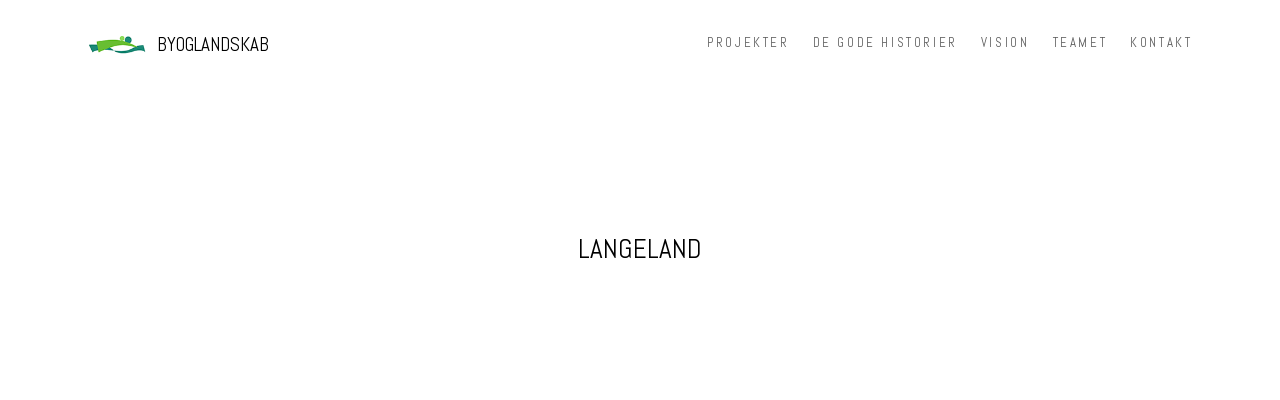

--- FILE ---
content_type: text/css
request_url: https://byoglandskab.dk/css/fonts.css?v=1.5.8b
body_size: 1558
content:
/*************************************************************************************************
 									FONTS
**************************************************************************************************/

/* Generated by Font Squirrel (http://www.fontsquirrel.com) on March 31, 2013 07:05:26 AM America/New_York */

@import url(https://fonts.googleapis.com/css?family=Teko:300,400,700|Dosis:200,400,800|Abel|Yellowtail|Permanent+Marker|Arvo:400,700|Playfair+Display:400,900,400italic,900italic|Codystar|Viga|Rozha+One|Fredericka+the+Great|Sail|Gravitas+One|Quicksand:300,400,700|Petit+Formal+Script|Wire+One|Mr+Dafoe|Oranienbaum|Bitter:400,700|Lobster|Kreon:400,700|Fugaz+One|Anton|Rokkitt|Libre+Baskerville:400,700,400italic|Copse|UnifrakturCook:700|Grand+Hotel|Muli|Monoton|Droid+Serif:400,700italic|Bangers|Pacifico|UnifrakturMaguntia|Francois+One|Rubik+Mono+One|Qwigley|Geo|Oswald|Passion+One|Chewy|Changa+One|Merriweather|Montserrat|Bevan|Damion|Play|Oxygen|Playfair+Display+SC:400,900,700,400italic|Love+Ya+Like+A+Sister|Hammersmith+One|Prata|Roboto+Condensed:400,300,700|Ultra|Six+Caps|Open+Sans);

@import url(https://fonts.googleapis.com/css?family=Roboto);
@import url(https://fonts.googleapis.com/css?family=Libre+Baskerville:400italic);
@import url(https://fonts.googleapis.com/css?family=Josefin+Slab);
@import url(https://fonts.googleapis.com/css?family=Inconsolata|Ubuntu+Mono|Fira+Mono);

@import url(https://fonts.googleapis.com/css?family=Alef|Amatica+SC|Arimo|Assistant|Cousine|David+Libre|Frank+Ruhl+Libre|Heebo|Miriam+Libre|Rubik:400,500|Secular+One|Suez+One|Tinos|Varela+Round);

@import url(https://fonts.googleapis.com/css?family=Cairo|Changa|Lalezar|Reem+Kufi);



@font-face {
    font-family: 'open-sans';
    font-style: normal;
    font-weight: 400;
    src: 
        local('Open Sans'), 
        local('OpenSans'), 
        url(https://fonts.gstatic.com/s/opensans/v10/cJZKeOuBrn4kERxqtaUH3VtXRa8TVwTICgirnJhmVJw.woff2) format('woff2'), 
        url(https://fonts.gstatic.com/s/opensans/v10/cJZKeOuBrn4kERxqtaUH3T8E0i7KZn-EPnyo3HZu7kw.woff) format('woff');
}

@font-face {
	font-family: 'jaf-bernino-sans';
	src: url('https://storage.googleapis.com/xprs_resources/fonts/durusans-regular.ttf') format('truetype');
	font-weight: normal;
	font-style: normal;
}




@font-face {
	font-family: 'ff-tisa-web-pro';
  src: url('https://storage.googleapis.com/xprs_resources/fonts/bitter-regular.ttf') format('truetype');
	font-weight: normal;
	font-style: normal;
}


@font-face {
	font-family: 'freight-sans-pro';
  src: local('Arial');
	font-weight: normal;
	font-style: normal;
}



/* WEB FONTS */


@font-face {
  font-family: 'Raleway Thin';
  font-style: normal;
  font-weight: 100;
  src: local('Raleway Thin'), local('Raleway-Thin'), url(https://themes.googleusercontent.com/static/fonts/raleway/v7/RJMlAoFXXQEzZoMSUteGWD8E0i7KZn-EPnyo3HZu7kw.woff) format('woff');
}

@font-face {
  font-family: 'Raleway';
  font-style: normal;
  font-weight: 400;
  src: local('Raleway'), url(https://themes.googleusercontent.com/static/fonts/raleway/v7/IczWvq5y_Cwwv_rBjOtT0w.woff) format('woff');
}

@font-face {
  font-family: 'Raleway Heavy';
  font-style: normal;
  font-weight: 900;
  src: local('Raleway Heavy'), local('Raleway-Heavy'), url(https://themes.googleusercontent.com/static/fonts/raleway/v7/PKCRbVvRfd5n7BTjtGiFZBsxEYwM7FgeyaSgU71cLG0.woff) format('woff');
}

@font-face {
  font-family: 'Titillium WebThin';
  font-style: normal;
  font-weight: 200;
  src: local('Titillium WebThin'), local('TitilliumWeb-Thin'), url(https://themes.googleusercontent.com/static/fonts/titilliumweb/v2/anMUvcNT0H1YN4FII8wpr3XqdloEk0Ij5qwGW4qO9RM.woff) format('woff');
}
@font-face {
  font-family: 'Titillium Web';
  font-style: normal;
  font-weight: 400;
  src: local('Titillium Web'), local('TitilliumWeb-Regular'), url(https://themes.googleusercontent.com/static/fonts/titilliumweb/v2/7XUFZ5tgS-tD6QamInJTcdGU7DQ8I6RFMlK0vgclk7w.woff) format('woff');
}
@font-face {
  font-family: 'Titillium WebBlack';
  font-style: normal;
  font-weight: 900;
  src: local('Titillium WebBlack'), local('TitilliumWeb-Black'), url(https://themes.googleusercontent.com/static/fonts/titilliumweb/v2/anMUvcNT0H1YN4FII8wpr8vGCqQ_I4mewSLySUmNzHA.woff) format('woff');
}
@font-face {
  font-family: 'Roboto Slab Light';
  font-style: normal;
  font-weight: 100;
  src: local('Roboto Slab Light'), local('RobotoSlab-Light'), url(https://themes.googleusercontent.com/static/fonts/robotoslab/v3/dazS1PrQQuCxC3iOAJFEJf25ds880Du_gFZbUlZlsbg.woff) format('woff');
}
@font-face {
  font-family: 'Roboto Slab';
  font-style: normal;
  font-weight: 400;
  src: local('Roboto Slab Regular'), local('RobotoSlab-Regular'), url(https://themes.googleusercontent.com/static/fonts/robotoslab/v3/3__ulTNA7unv0UtplybPij8E0i7KZn-EPnyo3HZu7kw.woff) format('woff');
}


--- FILE ---
content_type: text/css
request_url: https://byoglandskab.dk/css/langeland/static_style.css
body_size: 3396
content:
/******************************************************************************************************
 *            DYNAMIC STYLE FOR style-c4d77080-vd2eipwg
 *                                 	 
 ******************************************************************************************************/
	 .master .style-c4d77080-vd2eipwg .title-holder  {
		
						text-align: center;
							
		}
	 .master .style-c4d77080-vd2eipwg .preview.image-cover  {
		
						min-height: 250px;
							
		}
	 .master .style-c4d77080-vd2eipwg .Title  ,  .master .style-c4d77080-vd2eipwg .Body h1  { font-size:calc( 10px + ( 37rem - 10rem ) );
						color: rgb(0, 0, 0);
						
						margin-right: 50px;
						
						margin-top: 30px;
						
						margin-left: 50px;
						
						font-family: ff-tisa-web-pro;
							
		}
	 .master .style-c4d77080-vd2eipwg  .preview-content-holder  {
		
						text-align: left;
						
						max-width: 400px;
						
						margin-right: 20px;
						
						margin-top: 20px;
						
						margin-left: 20px;
						
						margin-bottom: 20px;
						
						background-color: rgba(255, 255, 255, 0);
							
		}
	 .master .style-c4d77080-vd2eipwg .item-content:not(.blocks_layout)  {
		
						background-color: rgba(212, 212, 212, 0);
							
		}
	 .master .style-c4d77080-vd2eipwg .item-links span  {
		
						font-style: italic;
						font-size:calc( 10px + ( 20rem - 10rem ) );
						color: rgb(255, 255, 255);
						
						padding-bottom: 10px;
						
						letter-spacing: 0.1em;
						
						max-width: 500px;
						
						padding-right: 20px;
						
						margin-top: 20px;
						
						padding-left: 20px;
						
						padding-top: 10px;
						
						margin-bottom: 20px;
						
						font-family: 'Times New Roman';
						
						background-color: rgb(66, 117, 83);
						
						margin-left: 50px;
							
		}
	 .master .style-c4d77080-vd2eipwg .preview-title  ,  .master .style-c4d77080-vd2eipwg .preview-body h1  { 
						line-height: 1.1em;
						font-size:calc( 10px + ( 20rem - 10rem ) );
						color: rgb(0, 0, 0);
						
						letter-spacing: 0em;
						
						margin-top: 20px;
						
						margin-bottom: 5px;
						
						font-family: 'Times New Roman';
							
		}
	 .master .style-c4d77080-vd2eipwg .Quote  {
		
						margin-right: 50px;
						
						font-family: 'Times New Roman';
						
						margin-left: 50px;
						
						font-style: italic;
							
		}
	 .master .style-c4d77080-vd2eipwg .preview-item-links span  ,  .master .style-c4d77080-vd2eipwg #sr-basket-widget *  { 
						font-family: 'Times New Roman';
						font-size:calc( 10px + ( 16rem - 10rem ) );
						color: rgb(50, 50, 50);
						
						padding-bottom: 10px;
						
						border-color: rgb(147, 147, 147);
						
						letter-spacing: 0.1em;
						
						padding-right: 15px;
						
						margin-top: 20px;
						
						padding-left: 15px;
						
						padding-top: 10px;
						
						margin-bottom: 20px;
						
						border-width: 1px;
						
						background-color: rgba(159, 14, 14, 0);
							
		}
	 .master .style-c4d77080-vd2eipwg .quote-author  {
		
						font-style: italic;
						font-size:calc( 10px + ( 23rem - 10rem ) );
						color: rgb(124, 124, 124);
						
						margin-right: 50px;
						
						margin-left: 50px;
						
						font-family: 'Times New Roman';
							
		}
	 .master .style-c4d77080-vd2eipwg .item-links  {
		
						text-align: center;
							
		}
	 .master .style-c4d77080-vd2eipwg .preview-element.icon-source  {
		
						width: 50px;
							
		}
	 .master .style-c4d77080-vd2eipwg .body-holder  {
		
						text-align: justify;
							
		}
	 .master .style-c4d77080-vd2eipwg .Body  {
		
						margin-bottom: 20px;
						
						line-height: 1.4em;
						font-size:calc( 10px + ( 14rem - 10rem ) );
						margin-left: 50px;
						
						margin-right: 50px;
							
		}
	 .master .style-c4d77080-vd2eipwg .Subtitle  ,  .master .style-c4d77080-vd2eipwg .Body h2  { 
						font-style: italic;
						font-size:calc( 10px + ( 22rem - 10rem ) );
						letter-spacing: 0.05em;
						
						margin-right: 50px;
						
						margin-top: 15px;
						
						margin-left: 50px;
						
						margin-bottom: 15px;
						
						font-family: ff-tisa-web-pro;
							
		}
	 .master .style-c4d77080-vd2eipwg .page-image-cover  {
		
						margin-bottom: 30px;
							
		}
	 .master .style-c4d77080-vd2eipwg .title-wrapper  {
		
						max-width: 1124px;
							
		}
	 .master .style-c4d77080-vd2eipwg .subtitle-wrapper  {
		
						max-width: 1114px;
							
		}
	 .master .style-c4d77080-vd2eipwg  .preview-content-wrapper  {
		
						text-align: left;
							
		}
	 .master .style-c4d77080-vd2eipwg .body-wrapper  {
		
						max-width: 700px;
							
		}
	 .master .style-c4d77080-vd2eipwg .preview-item-links span:hover  ,  .master .style-c4d77080-vd2eipwg .preview-element.Link.hover-tester  { 
						background-color: rgba(0, 0, 0, 0);
						
						color: rgb(0, 0, 0);
							
		}
	 .master .style-c4d77080-vd2eipwg .subtitle-holder  {
		
						text-align: center;
							
		}
	 .master .style-c4d77080-vd2eipwg .preview-body  {
		
						font-family: Arial;
						font-size:calc( 10px + ( 12rem - 10rem ) );
						color: rgb(34, 34, 34);
						
						max-width: 500px;
						
						margin-top: 10px;
						
						margin-bottom: 10px;
						
						line-height: 1.6em;
							
		}
	
	 .style-c4d77080-vd2eipwg.master.container > #children  {
		
						background-color: rgb(255, 255, 255);
							
		}
	 .master .style-c4d77080-vd2eipwg .preview-subtitle  ,  .master .style-c4d77080-vd2eipwg .preview-body h2  { 
						line-height: 1.2em;
						font-size:calc( 10px + ( 14rem - 10rem ) );
						color: rgb(35, 35, 35);
						
						letter-spacing: 0.1em;
						
						margin-right: 0px;
						
						margin-left: 0px;
						
						margin-bottom: 5px;
						
						font-family: 'Roboto Slab Light';
							
		}

/******************************************************************************************************
 *            UNIQUE STYLE
 *                                 	 
 ******************************************************************************************************/





























/******************************************************************************************************
 *            WEBSITE STYLE
 *                                 	 
 ******************************************************************************************************/
/******************************************************************************************************
 *            DYNAMIC STYLE FOR style-c4d77080-zau0wyfo
 *                                 	 
 ******************************************************************************************************/
	 .style-c4d77080-vd2eipwg .style-c4d77080-zau0wyfo.master.item-box   {
		
						background-color: rgb(255, 255, 255);
							
		}
	 .style-c4d77080-vd2eipwg .style-c4d77080-zau0wyfo .preview-title  ,  .style-c4d77080-vd2eipwg .style-c4d77080-zau0wyfo .preview-body h1  { font-size:calc( 10px + ( 14rem - 10rem ) );
						text-transform: uppercase;
						
						color: rgb(255, 255, 255);
						
						letter-spacing: 0.1em;
						
						margin-bottom: 5px;
						
						font-family: Abel;
						
						background-color: rgba(255, 255, 255, 0);
							
		}
	 .style-c4d77080-vd2eipwg .style-c4d77080-zau0wyfo .preview-icon-holder  {
		
						margin-bottom: 40px;
							
		}
	 .style-c4d77080-vd2eipwg .style-c4d77080-zau0wyfo  .preview-content-wrapper  {
		
						vertical-align: bottom;
						
						text-align: left;
							
		}
	 .style-c4d77080-vd2eipwg .style-c4d77080-zau0wyfo .inner-pic-holder  {
		
						background-color: rgb(0, 0, 0);
							
		}
	 .style-c4d77080-vd2eipwg .style-c4d77080-zau0wyfo  .preview-content-holder  {
		
						margin-right: 0px;
						
						padding-bottom: 0px;
						
						text-align: left;
						
						max-width: 400px;
						
						padding-right: 0px;
						
						margin-top: 40px;
						
						margin-left: 0px;
						
						padding-top: 0px;
						
						margin-bottom: 40px;
						
						background-color: rgba(255, 255, 255, 0);
						
						padding-left: 0px;
							
		}
	 .style-c4d77080-vd2eipwg .style-c4d77080-zau0wyfo .preview-item-links span  ,  .style-c4d77080-vd2eipwg .style-c4d77080-zau0wyfo #sr-basket-widget *  { 
						border-width: 2px;
						font-size:calc( 10px + ( 12rem - 10rem ) );
						padding-right: 20px;
						
						color: rgb(255, 255, 255);
						
						padding-bottom: 15px;
						
						border-color: rgb(255, 255, 255);
						
						letter-spacing: 0.1em;
						
						margin-right: 5px;
						
						margin-top: 10px;
						
						margin-left: 5px;
						
						border-radius: 18px;
						
						padding-top: 15px;
						
						margin-bottom: 10px;
						
						font-family: Raleway;
						
						background-color: rgba(0, 0, 0, 0);
						
						font-weight: bold;
						
						padding-left: 20px;
							
		}
	 .style-c4d77080-vd2eipwg .style-c4d77080-zau0wyfo .preview-item-links span:hover  ,  .style-c4d77080-vd2eipwg .style-c4d77080-zau0wyfo .preview-element.Link.hover-tester  { 
						color: rgb(0, 0, 0);
						
						background-color: rgba(0, 0, 0, 0);
							
		}
	
	 .style-c4d77080-vd2eipwg .style-c4d77080-zau0wyfo .item-content:not(.blocks_layout)  {
		
						background-color: rgb(50, 158, 212);
							
		}
	 .style-c4d77080-vd2eipwg .style-c4d77080-zau0wyfo .preview-divider  {
		
						border-color: rgb(255, 255, 255);
						
						width: 15%;
							
		}
	 .style-c4d77080-vd2eipwg .style-c4d77080-zau0wyfo .preview-item-links span:before  ,  .style-c4d77080-vd2eipwg .style-c4d77080-zau0wyfo .effect-tester  { 
						background-color: rgb(255, 255, 255);
							
		}
	 .style-c4d77080-vd2eipwg .style-c4d77080-zau0wyfo .multi_layout .helper-div.middle-center .pic-side  {
		
						margin-left: -6%;
							
		}
	 .style-c4d77080-vd2eipwg .style-c4d77080-zau0wyfo .preview-body  {
		
						line-height: 1.4em;
						font-size:calc( 10px + ( 12rem - 10rem ) );
						color: rgb(255, 255, 255);
						
						letter-spacing: 0em;
						
						max-width: 600px;
						
						margin-top: 10px;
						
						margin-bottom: 10px;
						
						font-family: Arial;
						
						background-color: rgba(255, 248, 0, 0);
							
		}
	 .style-c4d77080-vd2eipwg .style-c4d77080-zau0wyfo .preview-element.icon-source  {
		
						margin-bottom: 25px;
						
						width: 70px;
							
		}
	 .style-c4d77080-vd2eipwg .style-c4d77080-zau0wyfo .inner-pic  {
		
						opacity: 1;
						
		    			-webkit-filter: brightness(0.8);	
		}
	 .style-c4d77080-vd2eipwg .style-c4d77080-zau0wyfo .middle_layout .helper-div  ,  .style-c4d77080-vd2eipwg .style-c4d77080-zau0wyfo .multi_layout .helper-div.middle-center .text-side  { 
						max-width: 1000px;
							
		}
	 .style-c4d77080-vd2eipwg .style-c4d77080-zau0wyfo .multi_layout .helper-div.middle-center  {
		
						padding-left: 6%;
						
						padding-right: 6%;
						
						width: 88%;
							
		}
	 .style-c4d77080-vd2eipwg .style-c4d77080-zau0wyfo .preview-subtitle  ,  .style-c4d77080-vd2eipwg .style-c4d77080-zau0wyfo .preview-body h2  { 
						font-family: Arial;
						font-size:calc( 10px + ( 12rem - 10rem ) );
						color: rgb(255, 255, 255);
						
						letter-spacing: 0em;
						
						margin-right: 0px;
						
						margin-top: 5px;
						
						margin-left: 0px;
						
						margin-bottom: 5px;
						
						line-height: 1.2em;
							
		}

/******************************************************************************************************
 *            UNIQUE STYLE
 *                                 	 
 ******************************************************************************************************/






















/******************************************************************************************************
 *            WEBSITE STYLE
 *                                 	 
 ******************************************************************************************************/
/******************************************************************************************************
 *            DYNAMIC STYLE FOR style-edd5dcd8-rcs5jbjf
 *                                 	 
 ******************************************************************************************************/
	 .style-c4d77080-vd2eipwg .style-edd5dcd8-rcs5jbjf .Body  {
		font-size:calc( 10px + ( 12rem - 10rem ) );
						max-width: 650px;
						
						margin-right: 20px;
						
						margin-left: 20px;
						
						margin-bottom: 10px;
						
						line-height: 1.4em;
							
		}
	 .style-c4d77080-vd2eipwg .style-edd5dcd8-rcs5jbjf .Subtitle  ,  .style-c4d77080-vd2eipwg .style-edd5dcd8-rcs5jbjf .Body h2  { font-size:calc( 10px + ( 15rem - 10rem ) );
						color: rgb(110, 110, 110);
						
						max-width: 650px;
						
						letter-spacing: 0.1em;
						
						margin-right: 20px;
						
						margin-top: 15px;
						
						margin-left: 20px;
						
						margin-bottom: 15px;
						
						font-family: Arial;
							
		}
	 .style-c4d77080-vd2eipwg .style-edd5dcd8-rcs5jbjf .quote-holder  {
		
						margin-bottom: 45px;
						
						margin-top: 35px;
							
		}
	 .style-c4d77080-vd2eipwg .style-edd5dcd8-rcs5jbjf .Title  ,  .style-c4d77080-vd2eipwg .style-edd5dcd8-rcs5jbjf .Body h1  { font-size:calc( 10px + ( 22rem - 10rem ) );
						color: rgb(0, 0, 0);
						
						max-width: 650px;
						
						letter-spacing: 0.05em;
						
						margin-right: 20px;
						
						margin-top: 30px;
						
						margin-left: 20px;
						
						font-family: Montserrat;
							
		}
	 .style-c4d77080-vd2eipwg .style-edd5dcd8-rcs5jbjf .link-wrapper  {
		
						max-width: 1058px;
							
		}
	 .style-c4d77080-vd2eipwg .style-edd5dcd8-rcs5jbjf .Quote  {
		
						margin-right: 50px;
						
						font-family: 'Times New Roman';
						font-size:calc( 10px + ( 19rem - 10rem ) );
						margin-left: 50px;
						
						font-style: italic;
							
		}
	
	 .style-c4d77080-vd2eipwg .style-edd5dcd8-rcs5jbjf .quote-author  {
		
						font-style: italic;
						font-size:calc( 10px + ( 19rem - 10rem ) );
						color: rgb(124, 124, 124);
						
						margin-right: 50px;
						
						margin-top: 10px;
						
						margin-left: 50px;
						
						font-family: 'Times New Roman';
							
		}
	 .style-c4d77080-vd2eipwg .style-edd5dcd8-rcs5jbjf .title-wrapper  {
		
						max-width: 1180px;
							
		}
	 .style-c4d77080-vd2eipwg .style-edd5dcd8-rcs5jbjf .item-links span  {
		
						border-width: 1px;
						font-size:calc( 10px + ( 13rem - 10rem ) );
						color: rgb(0, 0, 0);
						
						padding-bottom: 10px;
						
						letter-spacing: 0.1em;
						
						padding-right: 15px;
						
						margin-top: 20px;
						
						padding-left: 15px;
						
						padding-top: 10px;
						
						margin-bottom: 20px;
						
						font-family: Arial;
						
						background-color: rgba(66, 117, 83, 0);
						
						margin-left: 50px;
							
		}
	 .style-c4d77080-vd2eipwg .style-edd5dcd8-rcs5jbjf .subtitle-wrapper  {
		
						max-width: 1180px;
							
		}
	 .style-c4d77080-vd2eipwg .style-edd5dcd8-rcs5jbjf .body-wrapper  {
		
						max-width: 1032px;
							
		}
	 .style-edd5dcd8-rcs5jbjf.master.container > #children  {
		
						background-color: rgba(0, 0, 0, 0);
							
		}

/******************************************************************************************************
 *            UNIQUE STYLE
 *                                 	 
 ******************************************************************************************************/























/******************************************************************************************************
 *            WEBSITE STYLE
 *                                 	 
 ******************************************************************************************************/

	
	
	
			.master.container.website-style .master.item-box:not(.custom) .preview-title:not(.custom) , 
			.master.container.website-style .master.item-box:not(.custom) .blocks-preview-title:not(.custom) { 
						font-family: Abel;
				
						letter-spacing: 0.0em;
				
						line-height: 1.1em;
					
		}
	
	
	
			.master.container.website-style .master.item-box:not(.custom) .preview-element.Link:not(.custom)  {
		
						letter-spacing: 0.05em;
				
						font-family: Arial;
				
						border-width: 0px;
				
						border-radius: 0px;
					
		}
	
	
	
			.master.container.website-style .master.item-box:not(.custom) .preview-subtitle:not(.custom) , 
			.master.container.website-style .master.item-box:not(.custom) .blocks-preview-subtitle:not(.custom) { 
						font-family: Abel;
				
						letter-spacing: 0.05em;
				
						line-height: 1.4em;
					
		}
	
	
	
			.master.container.website-style .master.item-box:not(.custom) .preview-body:not(.custom) , 
			.master.container.website-style .master.item-box:not(.custom) .blocks-preview-body:not(.custom) { 
						color: rgb(0, 0, 0);
				
						font-family: Abel;
				
						letter-spacing: 0.0em;
				
						line-height: 1.3em;
					
		}
	
	
	
			  .header-box + .master.item-box.fill-height , 
			  #menu-placeholder + .master.item-box.fill-height { 
						min-height: calc(100vh - 62px)!important;
					
		}
	
	
	
			body    {
		
						background-image: url('https://lh3.googleusercontent.com/LM5KlqOrs6TgbMFEnHS740QPqm1nrHQP-TFPGEyerWnl1AaeicmLR7TaViHsL_G4x3uQCdvTmNxK3-_WQQ=s1600');
				
						background-color: rgb(255, 255, 255);
					
		}
	
	
	
			#xprs.in-editor  .header-box + .control-handle + .master.item-box.fill-height , 
			#xprs.in-editor  #menu-placeholder + .control-handle + .master.item-box.fill-height { 
						min-height: calc(100vh - 112px)!important;
					
		}/******************************************************************************************************
 *            DYNAMIC STYLE FOR style-edd5dcd8-pwztqvhw
 *                                 	 
 ******************************************************************************************************/
	 .style-c4d77080-vd2eipwg .style-edd5dcd8-pwztqvhw.master.item-box   {
		
						background-color: rgb(255, 255, 255);
							
		}
	 .style-c4d77080-vd2eipwg .style-edd5dcd8-pwztqvhw .preview-title  ,  .style-c4d77080-vd2eipwg .style-edd5dcd8-pwztqvhw .preview-body h1  { 
						font-family: Montserrat;
						font-size:calc( 10px + ( 17rem - 10rem ) );
						color: rgb(0, 0, 0);
						
						letter-spacing: 0.05em;
						
						margin-top: 0px;
						
						line-height: 1.1em;
						
						background-color: rgba(11, 11, 11, 0);
							
		}
	 .style-c4d77080-vd2eipwg .style-edd5dcd8-pwztqvhw .preview-link-img  {
		
						width: 30px;
						
						margin: 2px;
							
		}
	 .style-c4d77080-vd2eipwg .style-edd5dcd8-pwztqvhw.master.item-box   {
		
						padding-left: 6%;
						
						width: 88%;
						
						padding-right: 6%;
							
		}
	 .style-c4d77080-vd2eipwg .style-edd5dcd8-pwztqvhw  .preview-content-holder  {
		
						margin-right: 0px;
						
						text-align: left;
						
						background-color: rgba(121, 133, 149, 0);
						
						margin-left: 0px;
							
		}
	 .style-c4d77080-vd2eipwg .style-edd5dcd8-pwztqvhw .preview-item-links span  ,  .style-c4d77080-vd2eipwg .style-edd5dcd8-pwztqvhw #sr-basket-widget *  { 
						color: #ffffff;
						
						font-family: Arial;
						font-size:calc( 10px + ( 13rem - 10rem ) );	
		}
	 .style-c4d77080-vd2eipwg .style-edd5dcd8-pwztqvhw .preview-title-holder  {
		
						text-align: left;
							
		}
	 .style-c4d77080-vd2eipwg .style-edd5dcd8-pwztqvhw .preview-social-wrapper  {
		
						text-align: right;
							
		}
	 .style-c4d77080-vd2eipwg .style-edd5dcd8-pwztqvhw .item-content:not(.blocks_layout)  {
		
						background-color: rgba(0, 0, 0, 0);
							
		}
	 .style-c4d77080-vd2eipwg .style-edd5dcd8-pwztqvhw .preview-subtitle-holder  {
		
						text-align: left;
							
		}
	 .style-c4d77080-vd2eipwg .style-edd5dcd8-pwztqvhw .preview-body  {
		
						color: rgb(104, 104, 104);
						
						margin-bottom: 40px;
						font-size:calc( 10px + ( 14rem - 10rem ) );
						background-color: rgba(255, 255, 255, 0);
							
		}
	 .style-c4d77080-vd2eipwg .style-edd5dcd8-pwztqvhw .preview-element.icon-source  {
		
						padding-right: 0px;
						
						color: rgb(0, 0, 0);
						
						margin-right: 15px;
						
						margin-left: 15px;
						
						margin-bottom: 0px;
						
						padding-left: 0px;
						
						width: 70px;
							
		}
	 .style-c4d77080-vd2eipwg .style-edd5dcd8-pwztqvhw .preview-social-holder  {
		
						margin-bottom: 10px;
						
						margin-top: 20px;
						
						margin-right: 20px;
							
		}
	 .style-c4d77080-vd2eipwg .style-edd5dcd8-pwztqvhw .preview-body-holder  {
		
						text-align: left;
							
		}
	 .style-c4d77080-vd2eipwg .style-edd5dcd8-pwztqvhw  .preview-content-wrapper  {
		
						text-align: left;
						
						vertical-align: top;
							
		}
	 .style-c4d77080-vd2eipwg .style-edd5dcd8-pwztqvhw .stripe-background  {
		
						margin-top: -20px;
						
						margin-left: -6%;
							
		}
	 .style-c4d77080-vd2eipwg .style-edd5dcd8-pwztqvhw .middle_layout .helper-div  ,  .style-c4d77080-vd2eipwg .style-edd5dcd8-pwztqvhw .multi_layout .helper-div.middle-center .text-side  { 
						max-width: 1200px;
							
		}
	 .style-c4d77080-vd2eipwg .style-edd5dcd8-pwztqvhw .preview-subtitle  ,  .style-c4d77080-vd2eipwg .style-edd5dcd8-pwztqvhw .preview-body h2  { 
						font-family: Montserrat;
						font-size:calc( 10px + ( 12rem - 10rem ) );
						color: rgb(0, 0, 0);
						
						margin-right: 0px;
						
						margin-top: 5px;
						
						margin-left: 0px;
						
						margin-bottom: 0px;
						
						line-height: 1.5em;
						
						background-color: rgba(0, 0, 0, 0);
							
		}

/******************************************************************************************************
 *            UNIQUE STYLE
 *                                 	 
 ******************************************************************************************************/





















/******************************************************************************************************
 *            WEBSITE STYLE
 *                                 	 
 ******************************************************************************************************/
/******************************************************************************************************
 *            DYNAMIC STYLE FOR style-edd5dcd8-ktgagzgx
 *                                 	 
 ******************************************************************************************************/
	 .style-c4d77080-vd2eipwg .style-edd5dcd8-ktgagzgx.master.item-box   {
		
						position: relative;
						
						background-color: rgb(255, 255, 255);
							
		}
	 .style-c4d77080-vd2eipwg .style-edd5dcd8-ktgagzgx .preview-item-links span:hover  ,  .style-c4d77080-vd2eipwg .style-edd5dcd8-ktgagzgx .preview-element.Link.hover-tester  { 
						color: rgb(0, 0, 0);
						
						background-color: rgba(147, 147, 147, 0);
							
		}
	 .style-c4d77080-vd2eipwg .style-edd5dcd8-ktgagzgx .preview-item-links span:before  ,  .style-c4d77080-vd2eipwg .style-edd5dcd8-ktgagzgx .effect-tester  { 
						background-color: rgb(0, 0, 0);
							
		}
	 .style-c4d77080-vd2eipwg .style-edd5dcd8-ktgagzgx.master.item-box   {
		
						padding-left: 6%;
						
						width: 88%;
						
						padding-right: 6%;
							
		}
	 .style-c4d77080-vd2eipwg .style-edd5dcd8-ktgagzgx .preview-item-links  {
		
						text-align: center;
							
		}
	 .style-c4d77080-vd2eipwg .style-edd5dcd8-ktgagzgx  .preview-content-holder  {
		
						border-color: rgb(214, 214, 214);
						
						max-width: 2000px;
						
						margin-right: 0px;
						
						margin-top: 5px;
						
						margin-left: 0px;
						
						margin-bottom: 5px;
						
						background-color: rgba(0, 0, 0, 0);
						
						text-align: left;
							
		}
	 .style-c4d77080-vd2eipwg .style-edd5dcd8-ktgagzgx .preview-item-links span  ,  .style-c4d77080-vd2eipwg .style-edd5dcd8-ktgagzgx #sr-basket-widget *  { font-size:calc( 10px + ( 13rem - 10rem ) );
						text-transform: uppercase;
						
						color: rgb(90, 90, 90);
						
						padding-bottom: 10px;
						
						border-color: rgb(234, 229, 217);
						
						letter-spacing: 0.2em;
						
						max-width: 1150px;
						
						padding-right: 10px;
						
						padding-left: 10px;
						
						padding-top: 10px;
						
						font-family: Abel;
						
						background-color: rgba(255, 255, 255, 0);
							
		}
	 .style-c4d77080-vd2eipwg .style-edd5dcd8-ktgagzgx .preview-title  ,  .style-c4d77080-vd2eipwg .style-edd5dcd8-ktgagzgx .preview-body h1  { font-size:calc( 10px + ( 19rem - 10rem ) );
						color: rgb(0, 0, 0);
						
						letter-spacing: 0.05em;
						
						margin-left: 0px;
						
						font-family: Raleway;
						
						background-color: rgba(255, 255, 255, 0);
							
		}
	 .style-c4d77080-vd2eipwg .style-edd5dcd8-ktgagzgx .preview-item-links.allow-bg-color  ,  .style-c4d77080-vd2eipwg .style-edd5dcd8-ktgagzgx .submenu  { 
						background-color: rgb(255, 255, 255);
							
		}
	 .style-c4d77080-vd2eipwg .style-edd5dcd8-ktgagzgx .preview-title-holder  {
		
						text-align: left;
							
		}
	 .style-c4d77080-vd2eipwg .style-edd5dcd8-ktgagzgx .preview-divider  {
		
						border-bottom-width: 1px;
						
						width: 10%;
							
		}
	 .style-c4d77080-vd2eipwg .style-edd5dcd8-ktgagzgx .item-content:not(.blocks_layout)  {
		
						background-color: rgba(244, 203, 74, 0);
							
		}
	 .style-c4d77080-vd2eipwg .style-edd5dcd8-ktgagzgx .preview-subtitle-holder  {
		
						text-align: left;
							
		}
	 .style-c4d77080-vd2eipwg .style-edd5dcd8-ktgagzgx .stripe-background  {
		
						margin-left: -6%;
							
		}
	 .style-c4d77080-vd2eipwg .style-edd5dcd8-ktgagzgx .preview-element.icon-source  {
		
						color: rgb(0, 0, 0);
						
						margin-right: 10px;
						
						margin-top: 5px;
						
						margin-left: 10px;
						
						margin-bottom: 5px;
						
						width: 60px;
							
		}
	 .style-c4d77080-vd2eipwg .style-edd5dcd8-ktgagzgx  .preview-content-wrapper  {
		
						vertical-align: bottom;
						
						text-align: left;
							
		}
	 .style-c4d77080-vd2eipwg .style-edd5dcd8-ktgagzgx .middle_layout .helper-div  ,  .style-c4d77080-vd2eipwg .style-edd5dcd8-ktgagzgx .multi_layout .helper-div.middle-center .text-side  { 
						max-width: 1000px;
							
		}
	 .style-c4d77080-vd2eipwg .style-edd5dcd8-ktgagzgx .preview-subtitle  ,  .style-c4d77080-vd2eipwg .style-edd5dcd8-ktgagzgx .preview-body h2  { font-size:calc( 10px + ( 12rem - 10rem ) );
						color: rgb(0, 0, 0);
						
						letter-spacing: 0.05em;
						
						margin-right: 0px;
						
						margin-top: 0px;
						
						margin-left: 0px;
						
						font-family: Arial;
							
		}

/******************************************************************************************************
 *            UNIQUE STYLE
 *                                 	 
 ******************************************************************************************************/





















/******************************************************************************************************
 *            WEBSITE STYLE
 *                                 	 
 ******************************************************************************************************/
/******************************************************************************************************
 *            DYNAMIC STYLE FOR style-c4d77080-ljspvpjw
 *                                 	 
 ******************************************************************************************************/
	 .style-c4d77080-vd2eipwg .style-c4d77080-ljspvpjw  .preview-content-holder  {
		
						margin-right: 0px;
						
						padding-bottom: 0px;
						
						text-align: center;
						
						max-width: 650px;
						
						padding-right: 0px;
						
						margin-top: 50px;
						
						margin-left: 0px;
						
						padding-top: 0px;
						
						margin-bottom: 50px;
						
						background-color: rgba(255, 255, 255, 0);
						
						padding-left: 0px;
							
		}
	 .style-c4d77080-vd2eipwg .style-c4d77080-ljspvpjw .item-content:not(.blocks_layout)  {
		
						background-color: rgb(255, 255, 255);
							
		}
	 .style-c4d77080-vd2eipwg .style-c4d77080-ljspvpjw .preview-divider  {
		
						border-bottom-width: 4px;
						
						border-color: rgb(0, 0, 0);
						
						width: 10%;
							
		}
	 .style-c4d77080-vd2eipwg .style-c4d77080-ljspvpjw .inner-pic  {
		
						opacity: 1;
						
						color: rgb(0, 0, 0);
						
		    			-webkit-filter: brightness(0.6);	
		}
	 .style-c4d77080-vd2eipwg .style-c4d77080-ljspvpjw .preview-subtitle-holder  {
		
						max-width: 1050px;
							
		}
	 .style-c4d77080-vd2eipwg .style-c4d77080-ljspvpjw .multi_layout .helper-div.middle-center .pic-side  {
		
						margin-left: -6%;
							
		}
	 .style-c4d77080-vd2eipwg .style-c4d77080-ljspvpjw .multi_layout .helper-div.middle-center  {
		
						padding-left: 6%;
						
						padding-right: 6%;
						
						width: 88%;
							
		}
	 .style-c4d77080-vd2eipwg .style-c4d77080-ljspvpjw .background-div  {
			
		}
	 .style-c4d77080-vd2eipwg .style-c4d77080-ljspvpjw.master.item-box   {
		
						background-color: rgb(255, 255, 255);
							
		}
	 .style-c4d77080-vd2eipwg .style-c4d77080-ljspvpjw .preview-title  ,  .style-c4d77080-vd2eipwg .style-c4d77080-ljspvpjw .preview-body h1  { 
						line-height: 1.1em;
						font-size:calc( 10px + ( 27rem - 10rem ) );
						color: rgb(0, 0, 0);
						
						letter-spacing: 0.0em;
						
						margin-top: 10px;
						
						margin-bottom: 10px;
						
						font-family: 'Playfair Display';
						
						background-color: rgba(255, 255, 255, 0);
							
		}
	 .style-c4d77080-vd2eipwg .style-c4d77080-ljspvpjw .preview-item-links span  ,  .style-c4d77080-vd2eipwg .style-c4d77080-ljspvpjw #sr-basket-widget *  { 
						border-width: 2px;
						font-size:calc( 10px + ( 12rem - 10rem ) );
						color: rgb(0, 0, 0);
						
						padding-bottom: 10px;
						
						border-color: rgb(0, 0, 0);
						
						letter-spacing: 0.1em;
						
						padding-right: 30px;
						
						margin-top: 20px;
						
						padding-left: 30px;
						
						border-radius: 18px;
						
						padding-top: 10px;
						
						font-family: Arial;
						
						background-color: rgba(0, 0, 0, 0);
							
		}
	 .style-c4d77080-vd2eipwg .style-c4d77080-ljspvpjw .preview-element.icon-source  {
		
						margin-bottom: 15px;
						
						width: 60px;
							
		}
	 .style-c4d77080-vd2eipwg .style-c4d77080-ljspvpjw .background-image-div  {
		
						color: rgb(0, 0, 0);
							
		}
	 .style-c4d77080-vd2eipwg .style-c4d77080-ljspvpjw .preview-item-links span:before  ,  .style-c4d77080-vd2eipwg .style-c4d77080-ljspvpjw .effect-tester  { 
						background-color: rgb(0, 0, 0);
							
		}
	 .style-c4d77080-vd2eipwg .style-c4d77080-ljspvpjw .preview-body-holder  {
		
						max-width: 800px;
							
		}
	 .style-c4d77080-vd2eipwg .style-c4d77080-ljspvpjw  .preview-content-wrapper  {
		
						text-align: center;
						
						vertical-align: middle;
							
		}
	 .style-c4d77080-vd2eipwg .style-c4d77080-ljspvpjw .preview-item-links span:hover  ,  .style-c4d77080-vd2eipwg .style-c4d77080-ljspvpjw .preview-element.Link.hover-tester  { 
						color: rgb(255, 255, 255);
						
						background-color: rgb(0, 0, 0);
							
		}
	 .style-c4d77080-vd2eipwg .style-c4d77080-ljspvpjw .inner-pic-holder  {
		
						background-color: rgb(255, 255, 255);
							
		}
	 .style-c4d77080-vd2eipwg .style-c4d77080-ljspvpjw .preview-icon-holder  {
		
						margin-bottom: 40px;
							
		}
	 .style-c4d77080-vd2eipwg .style-c4d77080-ljspvpjw .preview-body  {
		
						line-height: 1.5em;
						font-size:calc( 10px + ( 15rem - 10rem ) );
						color: rgb(0, 0, 0);
						
						max-width: 800px;
						
						margin-top: 10px;
						
						margin-bottom: 10px;
						
						font-family: Abel;
							
		}
	
	 .style-c4d77080-vd2eipwg .style-c4d77080-ljspvpjw .middle_layout .helper-div  ,  .style-c4d77080-vd2eipwg .style-c4d77080-ljspvpjw .multi_layout .helper-div.middle-center .text-side  { 
						max-width: 1000px;
							
		}
	 .style-c4d77080-vd2eipwg .style-c4d77080-ljspvpjw .preview-subtitle  ,  .style-c4d77080-vd2eipwg .style-c4d77080-ljspvpjw .preview-body h2  { 
						font-family: Abel;
						font-size:calc( 10px + ( 18rem - 10rem ) );
						color: rgb(0, 0, 0);
						
						letter-spacing: 0.0em;
						
						margin-right: 0px;
						
						margin-top: 10px;
						
						margin-left: 0px;
						
						margin-bottom: 10px;
						
						line-height: 1.5em;
							
		}

/******************************************************************************************************
 *            UNIQUE STYLE
 *                                 	 
 ******************************************************************************************************/
 .style-c4d77080-ljspvpjw #vbid-c4d77080-wknunvqh .preview-content-holder{
				
							text-align : center;
					
				}


 .style-c4d77080-ljspvpjw #vbid-c4d77080-1nisbmge.inner-pic{
				
							background-position : 49.2685470581055% 69.2805786132813%;
					
				} .style-c4d77080-ljspvpjw #vbid-c4d77080-b3ia5ilr.inner-pic{
				
							background-position : 50.3135% 29.5905%;
					
				} .style-c4d77080-ljspvpjw #vbid-c4d77080-ctfzvt4f.inner-pic{
				
							background-position : 50% 50%;
					
				}











 .style-c4d77080-ljspvpjw #vbid-c4d77080-wknunvqh .preview-content-wrapper{
				
							text-align : center;
					
				}










/******************************************************************************************************
 *            WEBSITE STYLE
 *                                 	 
 ******************************************************************************************************/


--- FILE ---
content_type: text/css
request_url: https://byoglandskab.dk/css/effects.css?v=1.5.8b
body_size: 2424
content:
/******************************************************************

	BUTTONS HOVER EFFECTS

*******************************************************************/
.master.item-box.button-effects .preview-item-links span.item-link , .master.item-box.button-effects .blocks-preview-item-links span.item-link , .button-wrapper .item-link{
	position:relative;
  	overflow: hidden;
  	 transform: translateZ(0);
  -webkit-backface-visibility: hidden;
  backface-visibility: hidden;
}

.master.item-box.button-effects .preview-item-links span.item-link:hover , .master.item-box.button-effects .blocks-preview-item-links span.item-link:hover{
	/*background:initial;*/
}

.master.item-box.button-effects .preview-item-links span.item-link:before , .master.item-box.button-effects .blocks-preview-item-links span.item-link:before, .button-wrapper .item-link:before{
  content: "";
  position: absolute;
  -webkit-transition-duration: 0.3s;
  transition-duration: 0.3s;
  -webkit-transition-timing-function: cubic-bezier(0.165, 0.84, 0.44, 1);
  transition-timing-function: cubic-bezier(0.165, 0.84, 0.44, 1);
}

.master.item-box.btn_hover1 .preview-item-links span.item-link , .master.item-box.btn_hover1 .blocks-preview-item-links span.item-link , .button-wrapper.btn_hover1 .item-link{
	-webkit-transition: -webkit-box-shadow 0.3s cubic-bezier(0.165, 0.84, 0.44, 1);
    -moz-transition: -moz-box-shadow 0.3s cubic-bezier(0.165, 0.84, 0.44, 1);
    transition: box-shadow 0.3s cubic-bezier(0.165, 0.84, 0.44, 1);
}

.master.item-box.btn_hover1 .preview-item-links span.item-link:hover ,.master.item-box.btn_hover1 .blocks-preview-item-links span.item-link:hover , .button-wrapper.btn_hover1 .item-link:hover{
	-webkit-box-shadow: 0px 10px 20px 0px rgba(0, 0, 0, 0.5);
	-moz-box-shadow:    0px 10px 20px 0px rgba(0, 0, 0, 0.5);
	box-shadow:         0px 10px 20px 0px rgba(0, 0, 0, 0.5);
}



.master.item-box.btn_hover2 .preview-item-links span.item-link ,.master.item-box.btn_hover2 .blocks-preview-item-links span.item-link , .button-wrapper.btn_hover2 .item-link{
	-webkit-transition: -webkit-transform 0.3s cubic-bezier(0.165, 0.84, 0.44, 1);
    -moz-transition: -moz-transform 0.3s cubic-bezier(0.165, 0.84, 0.44, 1);
    transition: transform 0.3s cubic-bezier(0.165, 0.84, 0.44, 1);
}

.master.item-box.btn_hover2 .preview-item-links span.item-link:hover ,.master.item-box.btn_hover2 .blocks-preview-item-links span.item-link:hover , .button-wrapper.btn_hover2 .item-link:hover{
	-ms-transform: scale(1.3); /* IE 9 */
    -webkit-transform: scale(1.3); /* Safari */
    transform: scale(1.3);
}


.master.item-box.btn_hover3 .preview-item-links span.item-link:before ,.master.item-box.btn_hover3 .blocks-preview-item-links span.item-link:before  ,  .button-wrapper.btn_hover3 .item-link:before{
  bottom: 0px;
  height: 100%;
  left: 0px;
  right: 0px;
  z-index: -1;
  opacity:0;
  -webkit-transition-property: opacity;
  transition-property: opacity;
}


.master.item-box.btn_hover3 .preview-item-links span.item-link:hover:before , .master.item-box.btn_hover3 .blocks-preview-item-links span.item-link:hover:before ,  .button-wrapper.btn_hover3 .item-link:hover:before{
	opacity:1;
}


.master.item-box.btn_hover4 .preview-item-links span.item-link:before , .master.item-box.btn_hover4 .blocks-preview-item-links span.item-link:before  , .button-wrapper.btn_hover4 .item-link:before{
  bottom: 0px;
  height: 0px;
  left: 0px;
  right: 0px;
  z-index: -1;
  -webkit-transition-property: height;
  transition-property: height;
}

.master.item-box.btn_hover4 .preview-item-links span.item-link:hover:before ,.master.item-box.btn_hover4 .blocks-preview-item-links span.item-link:hover:before,  .button-wrapper.btn_hover4 .item-link:hover:before{
 	height: 100%;
}

.master.item-box.btn_hover5 .preview-item-links span.item-link:before , .master.item-box.btn_hover5 .blocks-preview-item-links span.item-link:before, .button-wrapper.btn_hover5 .item-link:before{
  bottom: 0px;
  height: 4px;
  left:51%;
  right:50%;
  -webkit-transition-property: left, right;
  transition-property: left, right;
}

.master.item-box.btn_hover5 .preview-item-links span.item-link:hover:before ,.master.item-box.btn_hover5 .blocks-preview-item-links span.item-link:hover:before ,  .button-wrapper.btn_hover5 .item-link:hover:before{
  left: 0px;
  right: 0px;
}

.master.item-box.btn_hover6 .preview-item-links span.item-link ,.master.item-box.btn_hover6 .blocks-preview-item-links span.item-link , .button-wrapper.btn_hover6 .item-link{
	-webkit-transition: -webkit-transform 0.3s cubic-bezier(0.165, 0.84, 0.44, 1);
    -moz-transition: -moz-transform 0.3s cubic-bezier(0.165, 0.84, 0.44, 1);
    transition: transform 0.3s cubic-bezier(0.165, 0.84, 0.44, 1);
}

.master.item-box.btn_hover6 .preview-item-links span.item-link:hover ,.master.item-box.btn_hover6 .blocks-preview-item-links span.item-link:hover , .button-wrapper.btn_hover6 .item-link:hover{
    -ms-transform: translate(0px,-10px); /* IE 9 */
   	-webkit-transform: translate(0px,-10px); /* Safari */
    transform: translate(0px,-10px);
}

.master.item-box.btn_hover7 .preview-item-links span.item-link:before , .master.item-box.btn_hover7 .blocks-preview-item-links span.item-link:before  .button-wrapper.btn_hover7 .item-link:before{
  bottom: 0px;
  height: 100%;
  z-index: -1;
  left:51%;
  right:50%;
  -webkit-transition-property: left, right;
  transition-property: left, right;
}

.master.item-box.btn_hover7 .preview-item-links span.item-link:hover:before ,.master.item-box.btn_hover7 .blocks-preview-item-links span.item-link:hover:before, .button-wrapper.btn_hover7 .item-link:hover:before{
  left: 0px;
  right: 0px;
}


/******************************************************************

	SCROLL EFFECTS

*******************************************************************/


.main-page:not(.disable_effects) .scroll-effects.master.container.scroll_effect1 .master.item-box .item-wrapper {
  -webkit-transition: opacity 1s cubic-bezier(0.155, 0.505, 0.175, 1.000) ; 
   -moz-transition: opacity 1s cubic-bezier(0.155, 0.505, 0.175, 1.000) ; 
        transition:  opacity 1s cubic-bezier(0.155, 0.505, 0.175, 1.000);  /* custom */
}

.main-page:not(.disable_effects) .scroll-effects.master.container.scroll_effect1 .master.item-box.hidden-section .item-wrapper {
	opacity: 0;
}

.main-page:not(.disable_effects) .scroll-effects.master.container.scroll_effect1 .master.item-box.visible-section .item-wrapper {
	opacity: 1;
}

.main-page:not(.disable_effects) .scroll-effects.master.container.scroll_effect2 .master.item-box .item-wrapper {
  -webkit-transition: opacity 1s cubic-bezier(0.155, 0.505, 0.175, 1.000) , -webkit-transform 1s cubic-bezier(0.155, 0.505, 0.175, 1.000); 
   -moz-transition: opacity 1s cubic-bezier(0.155, 0.505, 0.175, 1.000) , -moz-transform 1s cubic-bezier(0.155, 0.505, 0.175, 1.000); 
        transition:  opacity 1s cubic-bezier(0.155, 0.505, 0.175, 1.000), transform 1s cubic-bezier(0.155, 0.505, 0.175, 1.000);  /* custom */
   
}

.main-page:not(.disable_effects) .scroll-effects.master.container.scroll_effect2 .master.item-box.hidden-section .item-wrapper {
	opacity: 0;
	-ms-transform: scale(0.8); /* IE 9 */
    -webkit-transform: scale(0.8); /* Safari */
    transform: scale(0.8);
}

.main-page:not(.disable_effects) .scroll-effects.master.container.scroll_effect2 .master.item-box.visible-section .item-wrapper {
	opacity: 1;
	-ms-transform: scale(1); /* IE 9 */
    -webkit-transform: scale(1); /* Safari */
    transform: scale(1);
}


.main-page:not(.disable_effects) .scroll-effects.master.container.scroll_effect3 .master.item-box .item-wrapper {
  -webkit-transition: opacity 1s cubic-bezier(0.155, 0.505, 0.175, 1.000) , -webkit-transform 1s cubic-bezier(0.155, 0.505, 0.175, 1.000); 
   -moz-transition: opacity 1s cubic-bezier(0.155, 0.505, 0.175, 1.000) , -moz-transform 1s cubic-bezier(0.155, 0.505, 0.175, 1.000); 
        transition:  opacity 1s cubic-bezier(0.155, 0.505, 0.175, 1.000), transform 1s cubic-bezier(0.155, 0.505, 0.175, 1.000);  /* custom */
}

.main-page:not(.disable_effects) .scroll-effects.master.container.scroll_effect3 .master.item-box.hidden-section .item-wrapper {
	opacity: 0;
	 	-ms-transform: translate(0px,100px); /* IE 9 */
   	-webkit-transform: translate(0px,100px); /* Safari */
    transform: translate(0px,100px);
}

.main-page:not(.disable_effects) .scroll-effects.master.container.scroll_effect3 .master.item-box.visible-section .item-wrapper {
	opacity: 1;
}

/******************************************************************

	ITEMS HOVER EFFECTS

*******************************************************************/

.master.item-box.items-hover-effects .sub.item-box:not(.stripe-header)  , .button-wrapper .item-link{
	position:relative;
  	/*overflow: hidden;*/
  	 transform: translateZ(0);
  -webkit-backface-visibility: hidden;
  backface-visibility: hidden;
}

.button-wrapper .item-link:after{
	  background-color:#2098d1;
}

.master.item-box.items-hover-effects .sub.item-box:not(.stripe-header):after , .button-wrapper .item-link:after{
  content: "";
  position: absolute;
  -webkit-transition-duration: 0.3s;
  transition-duration: 0.3s;
  -webkit-transition-timing-function: cubic-bezier(0.165, 0.84, 0.44, 1);
  transition-timing-function: cubic-bezier(0.165, 0.84, 0.44, 1);
}

.master.item-box.item_hover1 .sub.item-box:not(.stripe-header) ,.button-wrapper.item_hover1 .item-link{
	-webkit-transition: -webkit-box-shadow 0.3s cubic-bezier(0.165, 0.84, 0.44, 1);
    -moz-transition: -moz-box-shadow 0.3s cubic-bezier(0.165, 0.84, 0.44, 1);
    transition: box-shadow 0.3s cubic-bezier(0.165, 0.84, 0.44, 1);
}

.master.item-box.item_hover1 .sub.item-box:not(.stripe-header):hover ,.button-wrapper.item_hover1 .item-link:hover{
	-webkit-box-shadow: 0px 10px 20px 0px rgba(0, 0, 0, 0.5);
	-moz-box-shadow:    0px 10px 20px 0px rgba(0, 0, 0, 0.5);
	box-shadow:         0px 10px 20px 0px rgba(0, 0, 0, 0.5);
}



.master.item-box.item_hover2 .sub.item-box:not(.stripe-header) ,.button-wrapper.item_hover2 .item-link{
	-webkit-transition: -webkit-transform 0.3s cubic-bezier(0.165, 0.84, 0.44, 1);
    -moz-transition: -moz-transform 0.3s cubic-bezier(0.165, 0.84, 0.44, 1);
    transition: transform 0.3s cubic-bezier(0.165, 0.84, 0.44, 1);
}

.master.item-box.item_hover2 .sub.item-box:not(.stripe-header):hover ,.button-wrapper.item_hover2 .item-link:hover{
	-ms-transform: scale(1.1); /* IE 9 */
    -webkit-transform: scale(1.1); /* Safari */
    transform: scale(1.1);
    z-index:1234567;
}

.master.item-box.item_hover3 .sub.item-box:not(.stripe-header) .pic-side:after , .button-wrapper.item_hover3 .item-link:after{
  content: "";
  position: absolute;
  -webkit-transition-duration: 0.3s;
  transition-duration: 0.3s;
  -webkit-transition-timing-function: cubic-bezier(0.165, 0.84, 0.44, 1);
  transition-timing-function: cubic-bezier(0.165, 0.84, 0.44, 1);
  bottom: 0px;
  height: 100%;
  left: 0px;
  right: 0px;
  opacity:0;
  -webkit-transition-property: opacity;
  transition-property: opacity;
  z-index:12345;
}


.master.item-box.item_hover3 .sub.item-box:not(.stripe-header):hover .pic-side:after , .button-wrapper.item_hover3 .item-link:hover:after{
	opacity:1;
}


.master.item-box.item_hover4 .sub.item-box:not(.stripe-header) .pic-side:after , .button-wrapper.item_hover4 .item-link:after{
  content: "";
  position: absolute;
  -webkit-transition-duration: 0.5s;
  transition-duration: 0.5s;
  -webkit-transition-timing-function: cubic-bezier(0.165, 0.84, 0.44, 1);
  transition-timing-function: cubic-bezier(0.165, 0.84, 0.44, 1);
  bottom: 0px;
  height: 0px;
  left: 0px;
  right: 0px;
  -webkit-transition-property: height;
  transition-property: height;
   z-index:12345;
}

.master.item-box.item_hover4 .sub.item-box:not(.stripe-header):hover .pic-side:after , .button-wrapper.item_hover4 .item-link:hover:after{
 	height: 100%;
}

.master.item-box.item_hover4 .sub.item-box:not(.stripe-header) .pic-side .inner-pic{
 	-webkit-transition: -webkit-transform 0.5s cubic-bezier(0.165, 0.84, 0.44, 1);
    -moz-transition: -moz-transform 0.5s cubic-bezier(0.165, 0.84, 0.44, 1);
    transition: transform 0.5s cubic-bezier(0.165, 0.84, 0.44, 1);
}

.master.item-box.item_hover4 .sub.item-box:not(.stripe-header):hover .pic-side .inner-pic{
 	-ms-transform: translate(0px,-50%); /* IE 9 */
   	-webkit-transform: translate(0px,-50%); /* Safari */
    transform: translate(0px,-50%);
}

.master.item-box.item_hover4 .sub.item-box:not(.stripe-header):hover .pic-side .inner-pic-holder , .master.item-box.item_hover4 .sub.item-box:hover .pic-side .image-link{
	oveflow:hidden;
}

.master.item-box.item_hover5 .sub.item-box:not(.stripe-header):after , .button-wrapper.item_hover5 .item-link:after{
  bottom: 0px;
  height: 4px;
  left:51%;
  right:50%;
  -webkit-transition-property: left, right;
  transition-property: left, right;
   z-index: 12345;
}

.master.item-box.item_hover5 .sub.item-box:not(.stripe-header):hover:after , .button-wrapper.item_hover5 .item-link:hover:after{
  left: 0px;
  right: 0px;
}

.master.item-box.item_hover6 .sub.item-box:not(.stripe-header) ,.button-wrapper.item_hover6 .item-link{
	-webkit-transition: -webkit-transform 0.3s cubic-bezier(0.165, 0.84, 0.44, 1);
    -moz-transition: -moz-transform 0.3s cubic-bezier(0.165, 0.84, 0.44, 1);
    transition: transform 0.3s cubic-bezier(0.165, 0.84, 0.44, 1);
}

.master.item-box.item_hover6 .sub.item-box:not(.stripe-header):hover ,.button-wrapper.item_hover6 .item-link:hover{
    -ms-transform: translate(0px,-10px); /* IE 9 */
   	-webkit-transform: translate(0px,-10px); /* Safari */
    transform: translate(0px,-10px);
     z-index:1234567;
}

.master.item-box.item_hover7 .sub.item-box:not(.stripe-header)  ,.button-wrapper.item_hover7 .item-link {
	-webkit-transition: -webkit-transform 0.3s cubic-bezier(0.165, 0.84, 0.44, 1);
    -moz-transition: -moz-transform 0.3s cubic-bezier(0.165, 0.84, 0.44, 1);
    transition: transform 0.3s cubic-bezier(0.165, 0.84, 0.44, 1);
}

.master.item-box.item_hover7 .sub.item-box:not(.stripe-header):hover , .button-wrapper.item_hover7 .item-link:hover{
	-ms-transform: scale(0.9); /* IE 9 */
    -webkit-transform: scale(0.9); /* Safari */
    transform: scale(0.9);
}

.master.item-box.item_hover8 .sub.item-box:not(.stripe-header) .inner-pic ,.button-wrapper.item_hover8 .item-link{
	-webkit-transition: -webkit-transform 0.5s cubic-bezier(0.165, 0.84, 0.44, 1) , opacity  0.5s cubic-bezier(0.165, 0.84, 0.44, 1) ;
    -moz-transition: -moz-transform 0.5s cubic-bezier(0.165, 0.84, 0.44, 1), opacity  0.5s cubic-bezier(0.165, 0.84, 0.44, 1) ;
    transition: transform 0.5s cubic-bezier(0.165, 0.84, 0.44, 1), opacity  0.5s cubic-bezier(0.165, 0.84, 0.44, 1) ;
}

.master.item-box.item_hover8 .sub.item-box:not(.stripe-header):hover .inner-pic ,.button-wrapper.item_hover8 .item-link:hover{
	-ms-transform: scale(1.1); /* IE 9 */
    -webkit-transform: scale(1.1); /* Safari */
    transform: scale(1.1);
    opacity:0.7;
}

.master.item-box.item_hover8 .sub.item-box:not(.stripe-header):hover .pic-side .inner-pic-holder , .master.item-box.item_hover8 .sub.item-box:hover .pic-side .image-link{
	oveflow:hidden;
}

.button-wrapper.item_hover9 .item-link{
	color:transparent;
	-webkit-transition: color 0.5s cubic-bezier(0.165, 0.84, 0.44, 1);
    -moz-transition: color 0.5s cubic-bezier(0.165, 0.84, 0.44, 1);
    transition: color 0.5s cubic-bezier(0.165, 0.84, 0.44, 1);
}

.button-wrapper.item_hover9 .item-link:hover{
	color:white;	
}

.master.item-box.item_hover9 .sub.item-box:not(.stripe-header) .item-details{
	-webkit-transition: opacity  0.5s cubic-bezier(0.165, 0.84, 0.44, 1) ;
    -moz-transition: opacity  0.5s cubic-bezier(0.165, 0.84, 0.44, 1) ;
    transition: opacity  0.5s cubic-bezier(0.165, 0.84, 0.44, 1) ;
    opacity:0;
}

.master.item-box.item_hover9 .sub.item-box:not(.stripe-header):hover .item-details{
	opacity:1;
}




.button-wrapper.item_hover10 .item-link{
	color:transparent;
	-webkit-transition: color 0.5s cubic-bezier(0.165, 0.84, 0.44, 1);
    -moz-transition: color 0.5s cubic-bezier(0.165, 0.84, 0.44, 1);
    transition: color 0.5s cubic-bezier(0.165, 0.84, 0.44, 1);
}

.button-wrapper.item_hover10 .item-link:hover{
	color:white;	
}

.master.item-box.item_hover10 .sub.item-box:not(.stripe-header) .item-details{
	-webkit-transition: opacity  0.5s cubic-bezier(0.165, 0.84, 0.44, 1) ;
    -moz-transition: opacity  0.5s cubic-bezier(0.165, 0.84, 0.44, 1) ;
    transition: opacity  0.5s cubic-bezier(0.165, 0.84, 0.44, 1) ;
    opacity:0;
}

.master.item-box.item_hover10 .sub.item-box:not(.stripe-header):hover .item-details{
	opacity:1;
}

.master.item-box.item_hover10 .sub.item-box:not(.stripe-header) .inner-pic ,.button-wrapper.item_hover10 .item-link{
	-webkit-transition: -webkit-transform 0.5s cubic-bezier(0.165, 0.84, 0.44, 1) , opacity  0.5s cubic-bezier(0.165, 0.84, 0.44, 1) ;
    -moz-transition: -moz-transform 0.5s cubic-bezier(0.165, 0.84, 0.44, 1), opacity  0.5s cubic-bezier(0.165, 0.84, 0.44, 1) ;
    transition: transform 0.5s cubic-bezier(0.165, 0.84, 0.44, 1), opacity  0.5s cubic-bezier(0.165, 0.84, 0.44, 1) ;
}

.master.item-box.item_hover10 .sub.item-box:not(.stripe-header):hover .inner-pic ,.button-wrapper.item_hover10 .item-link:hover{
	-ms-transform: scale(1.1); /* IE 9 */
    -webkit-transform: scale(1.1); /* Safari */
    transform: scale(1.1);
    opacity:0.7;
}

.master.item-box.item_hover10 .sub.item-box:not(.stripe-header):hover .pic-side .inner-pic-holder , .master.item-box.item_hover10 .sub.item-box:hover .pic-side .image-link{
	overflow:hidden;
}


.master.item-box.item_hover11 .sub.item-box:not(.stripe-header) .inner-pic:hover ,.button-wrapper.item_hover11 .item-link:hover{
	-webkit-transition: -webkit-transform 40s cubic-bezier(0.165, 0.84, 0.44, 1) , opacity  0.5s cubic-bezier(0.165, 0.84, 0.44, 1) ;
    -moz-transition: -moz-transform 40s cubic-bezier(0.165, 0.84, 0.44, 1), opacity  0.5s cubic-bezier(0.165, 0.84, 0.44, 1) ;
    transition: transform 40s cubic-bezier(0.165, 0.84, 0.44, 1), opacity  0.5s cubic-bezier(0.165, 0.84, 0.44, 1) ;
}

.master.item-box.item_hover11 .sub.item-box:not(.stripe-header) .inner-pic ,.button-wrapper.item_hover11 .item-link{
	-webkit-transition: -webkit-transform 40s cubic-bezier(0.165, 0.84, 0.44, 1) , opacity  0.5s cubic-bezier(0.165, 0.84, 0.44, 1) ;
    -moz-transition: -moz-transform 40s cubic-bezier(0.165, 0.84, 0.44, 1), opacity  0.5s cubic-bezier(0.165, 0.84, 0.44, 1) ;
    transition: transform 40s cubic-bezier(0.165, 0.84, 0.44, 1), opacity  0.5s cubic-bezier(0.165, 0.84, 0.44, 1) ;
}

.master.item-box.item_hover11 .sub.item-box:not(.stripe-header):hover .inner-pic ,.button-wrapper.item_hover11 .item-link:hover{
	-ms-transform: scale(1.5); /* IE 9 */
    -webkit-transform: scale(1.5); /* Safari */
    transform: scale(1.5);
}

.master.item-box.item_hover11 .sub.item-box:not(.stripe-header):hover .pic-side .inner-pic-holder , .master.item-box.item_hover11 .sub.item-box:hover .pic-side .image-link{
	overflow:hidden;
}


/******************************************************************

	ITEMS ENTER EFFECTS

*******************************************************************/


.main-page:not(.disable_effects) .items-enter-effects.master.item-box.item_enter1 .item-details {
  -webkit-transition: opacity 3s cubic-bezier(0.155, 0.505, 0.175, 1.000) 0.5s; 
   -moz-transition: opacity 3s cubic-bezier(0.155, 0.505, 0.175, 1.000) 0.5s; 
        transition:  opacity 3s cubic-bezier(0.155, 0.505, 0.175, 1.000) 0.5s;  /* custom */
    
}

.main-page:not(.disable_effects) .items-enter-effects.master.item-box.item_enter1:not(.visible-section) .item-details ,.button-wrapper.item_enter1 .item-link{
	opacity: 0;
}

.main-page:not(.disable_effects) .items-enter-effects.master.item-box.item_enter1.visible-section .item-details ,.button-wrapper.item_enter1:hover .item-link{
	opacity: 1;
	-webkit-transition-delay: 0s; /* Safari */
    transition-delay: 0s;
}

.main-page:not(.disable_effects) .items-enter-effects.master.item-box.item_enter2 .item-details {
  -webkit-transition: opacity 1s cubic-bezier(0.155, 0.505, 0.175, 1.000) , -webkit-transform 1s cubic-bezier(0.155, 0.505, 0.175, 1.000); 
   -moz-transition: opacity 1s cubic-bezier(0.155, 0.505, 0.175, 1.000) , -moz-transform 1s cubic-bezier(0.155, 0.505, 0.175, 1.000); 
        transition:  opacity 1s cubic-bezier(0.155, 0.505, 0.175, 1.000), transform 1s cubic-bezier(0.155, 0.505, 0.175, 1.000);  /* custom */
   
}

.main-page:not(.disable_effects) .items-enter-effects.master.item-box.item_enter2:not(.visible-section) .item-details {
	opacity: 0;
	-ms-transform: scale(0.8); /* IE 9 */
    -webkit-transform: scale(0.8); /* Safari */
    transform: scale(0.8);
}

.main-page:not(.disable_effects) .items-enter-effects.master.item-box.item_enter2 .item-details {
	opacity: 1;
	-ms-transform: scale(1); /* IE 9 */
    -webkit-transform: scale(1); /* Safari */
    transform: scale(1);
}

.main-page:not(.disable_effects) .items-enter-effects.master.item-box.item_enter3 .item-details {
  -webkit-transition: opacity 1s cubic-bezier(0.155, 0.505, 0.175, 1.000) , -webkit-transform 1s cubic-bezier(0.155, 0.505, 0.175, 1.000); 
   -moz-transition: opacity 1s cubic-bezier(0.155, 0.505, 0.175, 1.000) , -moz-transform 1s cubic-bezier(0.155, 0.505, 0.175, 1.000); 
        transition:  opacity 1s cubic-bezier(0.155, 0.505, 0.175, 1.000), transform 1s cubic-bezier(0.155, 0.505, 0.175, 1.000);  /* custom */
   
}

.main-page:not(.disable_effects) .items-enter-effects.master.item-box.item_enter3:not(.visible-section) .item-details {
	opacity: 0;
	-ms-transform: scale(1.1); /* IE 9 */
    -webkit-transform: scale(1.1); /* Safari */
    transform: scale(1.1);
}

.main-page:not(.disable_effects) .items-enter-effects.master.item-box.item_enter3 .item-details {
	opacity: 1;
	-ms-transform: scale(1); /* IE 9 */
    -webkit-transform: scale(1); /* Safari */
    transform: scale(1);
}

.main-page:not(.disable_effects) .items-enter-effects.master.item-box.item_enter4 .item-details {
  -webkit-transition: opacity 1s cubic-bezier(0.155, 0.505, 0.175, 1.000) , -webkit-transform 1s cubic-bezier(0.155, 0.505, 0.175, 1.000); 
   -moz-transition: opacity 1s cubic-bezier(0.155, 0.505, 0.175, 1.000) , -moz-transform 1s cubic-bezier(0.155, 0.505, 0.175, 1.000); 
        transition:  opacity 1s cubic-bezier(0.155, 0.505, 0.175, 1.000), transform 1s cubic-bezier(0.155, 0.505, 0.175, 1.000);  /* custom */
   
}

.main-page:not(.disable_effects) .items-enter-effects.master.item-box.item_enter4:not(.visible-section) .item-details {
	opacity: 0;
	    -ms-transform: translate(0px,-100px); /* IE 9 */
   	-webkit-transform: translate(0px,-100px); /* Safari */
    transform: translate(0px,-100px);
}

.main-page:not(.disable_effects) .items-enter-effects.master.item-box.item_enter4 .item-details {
	opacity: 1;
}

.main-page:not(.disable_effects) .items-enter-effects.master.item-box.item_enter5 .item-details {
  -webkit-transition: opacity 1s cubic-bezier(0.155, 0.505, 0.175, 1.000) , -webkit-transform 1s cubic-bezier(0.155, 0.505, 0.175, 1.000); 
   -moz-transition: opacity 1s cubic-bezier(0.155, 0.505, 0.175, 1.000) , -moz-transform 1s cubic-bezier(0.155, 0.505, 0.175, 1.000); 
        transition:  opacity 1s cubic-bezier(0.155, 0.505, 0.175, 1.000), transform 1s cubic-bezier(0.155, 0.505, 0.175, 1.000);  /* custom */
   
}

.main-page:not(.disable_effects) .items-enter-effects.master.item-box.item_enter5:not(.visible-section) .item-details {
	opacity: 0;
	    -ms-transform: translate(0px,100px); /* IE 9 */
   	-webkit-transform: translate(0px,100px); /* Safari */
    transform: translate(0px,100px);
}

.main-page:not(.disable_effects) .items-enter-effects.master.item-box.item_enter5 .item-details {
	opacity: 1;

}

.main-page:not(.disable_effects) .items-enter-effects.master.item-box.item_enter6 .item-details {
  -webkit-transition: opacity 1s cubic-bezier(0.155, 0.505, 0.175, 1.000) , -webkit-transform 1s cubic-bezier(0.155, 0.505, 0.175, 1.000); 
   -moz-transition: opacity 1s cubic-bezier(0.155, 0.505, 0.175, 1.000) , -moz-transform 1s cubic-bezier(0.155, 0.505, 0.175, 1.000); 
        transition:  opacity 1s cubic-bezier(0.155, 0.505, 0.175, 1.000), transform 1s cubic-bezier(0.155, 0.505, 0.175, 1.000);  /* custom */
   
}

.main-page:not(.disable_effects) .items-enter-effects.master.item-box.item_enter6:not(.visible-section) .item-details {
	opacity: 0;
	    -ms-transform: translate(-100px,0px); /* IE 9 */
   	-webkit-transform: translate(-100px,0px); /* Safari */
    transform: translate(-100px,0px);
}

.main-page:not(.disable_effects) .items-enter-effects.master.item-box.item_enter6 .item-details {
	opacity: 1;

}

.main-page:not(.disable_effects) .items-enter-effects.master.item-box.item_enter7 .item-details {
  -webkit-transition: opacity 1s cubic-bezier(0.155, 0.505, 0.175, 1.000) , -webkit-transform 1s cubic-bezier(0.155, 0.505, 0.175, 1.000); 
   -moz-transition: opacity 1s cubic-bezier(0.155, 0.505, 0.175, 1.000) , -moz-transform 1s cubic-bezier(0.155, 0.505, 0.175, 1.000); 
        transition:  opacity 1s cubic-bezier(0.155, 0.505, 0.175, 1.000), transform 1s cubic-bezier(0.155, 0.505, 0.175, 1.000);  /* custom */
   
}

.main-page:not(.disable_effects) .items-enter-effects.master.item-box.item_enter7:not(.visible-section) .item-details {
	opacity: 0;
	    -ms-transform: translate(100px,0px); /* IE 9 */
   	-webkit-transform: translate(100px,0px); /* Safari */
    transform: translate(100px,0px);
}

.main-page:not(.disable_effects) .items-enter-effects.master.item-box.item_enter7 .item-details {
	opacity: 1;
}



/******************************************
		Enter Effect 8 - 3d Left
********************************************/

.main-page:not(.disable_effects) .items-enter-effects.master.item-box.item_enter8 .pic-side {
/*.main-page:not(.disable_effects) .items-enter-effects.master.item-box.item_enter8 .container:not(.flex) .helper-div:not(.middle-center) .pic-side,
.main-page:not(.disable_effects) .items-enter-effects.master.item-box.item_enter8 .container.flex .helper-div.middle-center .draggable-div-holder {*/
  -webkit-transition: -webkit-transform 2s cubic-bezier(0.155, 0.505, 0.175, 1.000); 
   -moz-transition:  -moz-transform 2s cubic-bezier(0.155, 0.505, 0.175, 1.000); 
        transition:  transform 2s cubic-bezier(0.155, 0.505, 0.175, 1.000);
   
}

 .main-page:not(.disable_effects) .items-enter-effects.master.item-box.item_enter8:not(.visible-section) .pic-side {
/* .main-page:not(.disable_effects) .items-enter-effects.master.item-box.item_enter8:not(.visible-section) .container:not(.flex) .helper-div:not(.middle-center) .pic-side,
.main-page:not(.disable_effects) .items-enter-effects.master.item-box.item_enter8:not(.visible-section) .container.flex .helper-div.middle-center .draggable-div-holder {*/
	    -ms-transform: perspective( 0px ) rotateY(0deg);
   	-webkit-transform: perspective( 0px ) rotateY(0deg);
    transform: perspective( 0px ) rotateY(0deg);
}

.main-page:not(.disable_effects) .items-enter-effects.master.item-box.item_enter8 .pic-side {
/* .main-page:not(.disable_effects) .items-enter-effects.master.item-box.item_enter8 .container:not(.flex) .helper-div:not(.middle-center) .pic-side,
.main-page:not(.disable_effects) .items-enter-effects.master.item-box.item_enter8 .container.flex .helper-div.middle-center .draggable-div-holder { */
		    -ms-transform: perspective( 600px ) rotateY(-40deg);
   	-webkit-transform: perspective( 600px ) rotateY(-40deg);
    transform: perspective( 600px ) rotateY(-40deg);
}

.main-page:not(.disable_effects) .items-enter-effects.master.item-box.item_enter9 .pic-side {
  -webkit-transition: -webkit-transform 2s cubic-bezier(0.155, 0.505, 0.175, 1.000); 
   -moz-transition:  -moz-transform 2s cubic-bezier(0.155, 0.505, 0.175, 1.000); 
        transition:  transform 2s cubic-bezier(0.155, 0.505, 0.175, 1.000);  /* custom */
   
}

.main-page:not(.disable_effects) .items-enter-effects.master.item-box.item_enter9:not(.visible-section) .pic-side {
	    -ms-transform: perspective( 0px ) rotateY(0deg);
   	-webkit-transform: perspective( 0px ) rotateY(0deg);
    transform: perspective( 0px ) rotateY(0deg);
}

.main-page:not(.disable_effects) .items-enter-effects.master.item-box.item_enter9 .pic-side {
		    -ms-transform: perspective( 600px ) rotateY(40deg);
   	-webkit-transform: perspective( 600px ) rotateY(40deg);
    transform: perspective( 600px ) rotateY(40deg);
}

.main-page:not(.disable_effects) .items-enter-effects.master.item-box.item_enter10 .pic-side {
  -webkit-transition: -webkit-transform 2s cubic-bezier(0.155, 0.505, 0.175, 1.000); 
   -moz-transition:  -moz-transform 2s cubic-bezier(0.155, 0.505, 0.175, 1.000); 
        transition:  transform 2s cubic-bezier(0.155, 0.505, 0.175, 1.000);  /* custom */
   
}

.main-page:not(.disable_effects) .items-enter-effects.master.item-box.item_enter10:not(.visible-section) .pic-side {
	    -ms-transform: perspective( 0px ) rotateY(0deg);
   	-webkit-transform: perspective( 0px ) rotateY(0deg);
    transform: perspective( 0px ) rotateY(0deg);
}

.main-page:not(.disable_effects) .items-enter-effects.master.item-box.item_enter10 .pic-side {
		    -ms-transform: perspective( 500px ) rotateX(40deg);
   	-webkit-transform:perspective( 500px ) rotateX(40deg);
    transform: perspective( 500px ) rotateX(40deg);
}

.main-page:not(.disable_effects) .items-enter-effects.master.item-box.item_enter11 .pic-side {
  -webkit-transition: -webkit-transform 2s cubic-bezier(0.155, 0.505, 0.175, 1.000); 
   -moz-transition:  -moz-transform 2s cubic-bezier(0.155, 0.505, 0.175, 1.000); 
        transition:  transform 2s cubic-bezier(0.155, 0.505, 0.175, 1.000);  /* custom */
   
}

.main-page:not(.disable_effects) .items-enter-effects.master.item-box.item_enter11:not(.visible-section) .pic-side {
	    -ms-transform: perspective( 0px ) rotateY(0deg);
   	-webkit-transform: perspective( 0px ) rotateY(0deg);
    transform: perspective( 0px ) rotateY(0deg);
}

.main-page:not(.disable_effects) .items-enter-effects.master.item-box.item_enter11 .pic-side {
		    -ms-transform: perspective( 500px ) rotateX(-40deg);
   	-webkit-transform:perspective( 500px ) rotateX(-40deg);
    transform:perspective( 500px ) rotateX(-40deg);
}

.desktop-mode:not(.phone-mode):not(.tablet-mode) .disable_effects .inner-pic {
    -webkit-filter: none!important;
    filter:none!important;
}

--- FILE ---
content_type: text/css
request_url: https://byoglandskab.dk/css/lightbox.css?v=1.5.8b
body_size: 668
content:
.light-box-wrapper{
	position:fixed;
	left:0px;
	top:0px;
	width:100%;
	height:100vh;
	background:black;
	text-align:center;
	display:table;
	
}

.light-box-image-holder{
	display:table-cell;
	vertical-align:middle;
}

.light-box-wrapper .lightbox-arrow{
	position:fixed;
	top:50%;
	margin-top:-25px;
}

.light-box-wrapper .lightbox-left{
	left:0px;
}

.light-box-wrapper .lightbox-right{
	right:0px;
}


.light-box-image{
	width:0px;
	height:0px;
	background-size:contain;
	background-position:center;
	background-repeat:no-repeat;
	display: inline-block;
	position: relative;
	/*margin-top: 2%;*/
	margin-top:-96px
}

.lightbox-text-wrapper{
	width:100%;
	height:auto;
	position:absolute;
	bottom:0px;
	left:0px;
	color:white;
	display:table;
}

.lightbox-text-holder{
	display:table-cell;
	vertical-align: middle;
	background-color:black;
	padding: 2%;
}

.lightbox-title{
	font-size:16px;
	max-width:500px;
}

.lightbox-subtitle{
	font-size: 12px;
	color: #999;
	max-width:500px;
}

.close-lightbox-btn{
	position:absolute;
	top:0px;
	right:0px;
	width:30px;
	height:30px;
	opacity:0;
}

.download-gallery-btn{
	position: absolute;
    bottom: 60px;
    right: 10px;
    width: 20px;
    opacity: 0.8;
}

.alpha60 {
	/* Fallback for web browsers that doesn't support RGBa */
	background: rgb(0, 0, 0);
	/* RGBa with 0.6 opacity */
	background: rgba(0, 0, 0, 0.7);
	/* For IE 5.5 - 7*/
	filter:progid:DXImageTransform.Microsoft.gradient(startColorstr=#99000000, endColorstr=#99000000);
	/* For IE 8*/
	-ms-filter: "progid:DXImageTransform.Microsoft.gradient(startColorstr=#99000000, endColorstr=#99000000)";
}

--- FILE ---
content_type: application/javascript
request_url: https://byoglandskab.dk/js/all_js.js
body_size: 14539
content:
var rowcol_arranger = {};

rowcol_arranger.init = function(container,items,whatsNext){
	 SpimeEngine.DebugPrint("rowcol arranger init for " + items.length + " items and container: " + container.width() + " X " + container.height());
	 
	 /******************************************************************
		 *           HANDLING THE ELEMENTS
	 ********************************************************************/
	var elements = items.not(".element-box").first().siblings(".element-box");
	elements.remove();
	 
	 /******************************************************************
		 *           HANDLING THE ITEMS
	********************************************************************/
	 var itemsHolder = container.find("#items-holder");
	 var itemsHolderWrapper = container.find("#items-holder-wrapper");
	 //backward compatibility
	 if (itemsHolder.length == 0){
		 items = container.find(".sub.item-box");
		 itemsHolder = $("<div id='items-holder' />");
		 itemsHolderWrapper = $("<div id='items-holder-wrapper' />");
		 itemsHolder.append(items);
		 itemsHolderWrapper.append(itemsHolder);
		 container.find("#children").append(itemsHolderWrapper);
	 }
	 
	 var pagHolder = container.find("#pagination-holder");
	 if (pagHolder.length == 0){
		 rowcol_arranger.initPaginationHolder(container);
	 }
	 
	 if (typeof  whatsNext != "undefined"){
		 whatsNext();
	 }
};

rowcol_arranger.arrange = function(items,container,whatsNext){
	SpimeEngine.DebugPrint("rowcol arranger arrange for " + items.length + " items and container: " + container.width() + " X " + container.height());
	
	/******************************************************************
	 *           HANDLING THE ELEMENTS
	 ********************************************************************/
	//var elementsHolder = container.find("#elements-holder");
	var itemsHolder = container.find("#items-holder");
	items = itemsHolder.children();
	var calculatedElementsHeight = 0;
	
	var stripe = container.closest(".master.item-box");
	stripe.css("min-height","initial");
	var stripeType = stripe.attr("data-preset-type-id");
	var isFeatures = XPRSHelper.inPresetGroup(stripeType,"FEATURES");


	/******************************************************************
	 *           LOADING ARRANGER SETTINGS
	 ********************************************************************/
	
	var settings = container.closest(".item-wrapper").find(".arranger-settings");
	var ratio = parseFloat(settings.attr('data-arranger_item_ratio')) ;
	var colsFromSettings = parseInt(settings.attr('data-arranger_cols'));
	colsFromSettings = isFeatures ? items.length : colsFromSettings;
	var itemsMargin =  parseInt(settings.attr('data-arranger_item_spacing'));
	var itemMinWidth = parseInt(settings.attr('data-arranger_item_min_width'));
	var itemMaxWidth = parseInt(settings.attr('data-arranger_item_max_width'));
	var itemsPerPage = settings.attr('data-arranger_items_per_page');
	itemsPerPage = isFeatures ? items.length : itemsPerPage;
	itemsPerPage = (itemsPerPage == "all") ? items.length : parseInt(itemsPerPage);
	
	
	/******************************************************************
	 * DEFINE PARTICIPATING DIVS        
	 ********************************************************************/
	//ParentWrapper is the source for our max width
	var parentWrapper = itemsHolder.closest(".gallery-wrapper");
	
	var forcedArrange = (typeof stripe.attr("data-forced-arrange") != "undefined");
	var fromHeightResize = (typeof stripe.attr("data-height-resize") != "undefined");
	var fromWidthResize = forcedArrange || (typeof stripe.attr("data-width-resize") != "undefined") || (typeof stripe.attr("data-arranger_cols-from-settings") != "undefined")|| (typeof stripe.attr("data-arranger_item_spacing-from-settings") != "undefined");
	stripe.removeAttr("data-forced-arrange");
	var paginationWrapper =  container.find("#pagination-wrapper");
	var paginationHeight = paginationWrapper.is(':visible') ? paginationWrapper.outerHeight(true) : 0;
	//var stripeHeight = stripe.height() - calculatedElementsHeight - paginationHeight;//- parseInt(stripe.css("padding-top")) - parseInt(stripe.css("padding-bottom"));
	
	/******************************************************************
	 * START CALCULATIONS WITH ITEM MIN WIDTH AND HEIGHT * RATIO AND COLS AS THE NUMBER OF ITEMS      
	 ********************************************************************/
	var percentagePaddingFix = 0;
	if (parseInt(stripe.css("padding-left")) > 0){
		percentagePaddingFix = 1;
	}
	var wrapperWidth = parentWrapper.width() - percentagePaddingFix;
	//Min width can not be larger than  screen or the max item width
	itemMinWidth = Math.min(itemMinWidth,itemMaxWidth);
	itemMinWidth = Math.min(itemMinWidth,wrapperWidth);
	items.find(".preview-content-holder").css("min-height","");
	
	var cols = Math.floor((wrapperWidth + itemsMargin*2) / (itemMinWidth + itemsMargin*2));
	cols = Math.min(colsFromSettings,cols);
	if (fromWidthResize){
		var wrapperWidthForTest = wrapperWidth - colsFromSettings*itemsMargin*2 + itemsMargin*2;
		itemMinWidth =   Math.floor(wrapperWidthForTest / colsFromSettings);
		itemMinWidth = Math.min(itemMinWidth,itemMaxWidth);
		itemMinWidth *= 0.7;
		cols = colsFromSettings;
	}
	//cols must be at least 1
	cols =  Math.max(cols,1);
	
	if (cols == 2 && colsFromSettings != 2 && items.length == 3){
		cols = 1;
	}
	
	if (cols == 3 && items.length == 4 && colsFromSettings != 3){
		cols = 2;
	}
	if (cols == 5 && items.length == 6 && colsFromSettings != 5){
		cols = 3;
	}
	
	//The total number of rows we have
	var rows = Math.ceil(items.length / cols);
	//Restoring items defaults (if change during previous arrange)
	items.show();
	items.css({"clear":""});
	var itemRow = 0;
	
	/******************************************************************
	 * BREAK THE ITEMS ACCORDING TO CALCULATED COLS AND GIVE EACH ONE ROW IDENTIFIER 
	 ********************************************************************/
	
	var maxContentHeight = 0;
	items.removeClass("top-side").removeClass("bottom-side").removeClass("left-side").removeClass("right-side");;
	items.each(function(idx){
		if (idx % cols == 0){
			$(this).css({"clear":"left"});
			$(this).addClass("left-side");
			itemRow++;
		}
		if (idx % cols == cols-1){
			$(this).addClass("right-side");
		}
		if (itemRow == 1){
			$(this).addClass("top-side");
		}
		if (itemRow == rows){
			$(this).addClass("bottom-side");
		}
		$(this).attr("data-row",itemRow);
		maxContentHeight = Math.max(maxContentHeight,$(this).find(".preview-content-holder").height()); 
	});
	//maxContentHeight = Math.max(itemsHolder.height(),maxContentHeight);
	
	
	//if we have more space we enlarge the items 
	var extraSpace = Math.floor(    (wrapperWidth - (cols*itemMinWidth) - (cols*itemsMargin*2) + (itemsMargin*2) )  /cols     );
	var	calculatedItemWidth = Math.floor(itemMinWidth + extraSpace);//Math.round((wrapperWidth)/cols) - ((cols-1)*(itemsMargin*2));
	calculatedItemWidth = Math.min(calculatedItemWidth,itemMaxWidth);
	
	setTimeout(function(){
		if (wrapperWidth - parentWrapper.width() > 3){
			extraSpace = Math.floor(    (parentWrapper.width() - (cols*itemMinWidth) - (cols*itemsMargin*2) + (itemsMargin*2) )  /cols     );
			calculatedItemWidth = Math.floor(itemMinWidth + extraSpace);//Math.round((wrapperWidth)/cols) - ((cols-1)*(itemsMargin*2));
			calculatedItemWidth = Math.min(calculatedItemWidth,itemMaxWidth);
			items.width(calculatedItemWidth);
		}
	},10);
	
	if (fromWidthResize){
		//calculatedItemWidth = itemMinWidth;
		settings.attr('data-arranger_item_min_width',itemMinWidth);
		stripe.attr("data-items-min-width",itemMinWidth);
	}

	/******************************************************************
	 * CHANGE ITEMS WIDTH HEIGHT AND SPACING ACCORDING TO CALCULATIONS
	 ********************************************************************/
	items.width(calculatedItemWidth).css({"margin":itemsMargin});
	items.filter(".top-side").css("margin-top",itemsMargin*2);
	items.filter(".bottom-side").css("margin-bottom",itemsMargin*2);
	items.filter(".left-side").css("margin-left",0);
	items.filter(".right-side").css("margin-right",0);
	

	itemsHolder.css({"width":"100%","text-align":""});
	
	items.slice(itemsPerPage,items.length).hide();
	
	if (fromHeightResize && isFeatures){
		ratio = (stripe.height() - itemsMargin*4) / calculatedItemWidth;
		stripe.attr("data-item-ratio",ratio.toFixed(2));
		settings.attr('data-arranger_item_ratio',ratio);
	}
		var	calculatedItemHeight = calculatedItemWidth*ratio;
		items.css({"min-height":calculatedItemHeight});
		items.find(".item-wrapper").css({"min-height":calculatedItemHeight});
		
		
		items.each(function(idx){
			maxContentHeight = Math.max(maxContentHeight,$(this).find(".preview-content-holder").height()); 
		});
		//if (items.find(".helper-div.top-center").length == 0){
		if (items.find(".helper-div.middle-center,.helper-div.bottom-right,.helper-div.bottom-left,.helper-div.top-left,.helper-div.top-right").length == 0){
			items.find(".preview-content-holder").css("min-height",maxContentHeight);
		}else{
			//items.find(".vertical-aligner").css("min-height",maxContentHeight);
		}
		//}else{
		//	items.find(".text-side .vertical-aligner").css("min-height",maxContentHeight);
		//}
	
	
	
	/******************************************************************
	 * HANDLE PAGINATION
	 ********************************************************************/
	// If we need pagination (not all items fit the given height)
	var inMoreMode = (typeof stripe.attr("data-more-clicked") != "undefined");
	if (itemsPerPage < items.length ){
		if (inMoreMode){
			paginationWrapper.hide();
			items.show();
		}else{
			paginationWrapper.show();
		}
	}else{
		//Hide paginator
		paginationWrapper.hide();
	}
	
	
	extraSpace = Math.floor(    (wrapperWidth - (cols*itemMaxWidth) - (cols*itemsMargin*2) + (itemsMargin*2) )  /cols     );
	if(calculatedItemWidth == itemMaxWidth && extraSpace > 0){
		itemsHolder.css("text-align","center");
		var currentRowWidth = (itemMaxWidth * cols) + (cols*itemsMargin*2) - itemsMargin*2;
		itemsHolder.width(currentRowWidth);
	}else{
		itemsHolder.css("width","");
	}

	if (typeof  whatsNext != "undefined"){
		var originalItemMinWidth = parseInt(settings.attr('data-arranger_item_min_width'));
		var actualItemMinWidth = itemMinWidth;
		if (actualItemMinWidth != originalItemMinWidth){
			stripe.attr("data-items-min-width",actualItemMinWidth);
		}
		whatsNext();
	 }

};

rowcol_arranger.showMore = function(stripe){
	
	var itemsHolder = stripe.find("#items-holder");
	var items = itemsHolder.children();
	var paginationWrapper = stripe.find("#pagination-wrapper");
	paginationWrapper.hide();
	var itemsWrapper = stripe.find("#items-holder-wrapper");
	var topMargin = parseInt(itemsWrapper.css("margin-top"));
	itemsWrapper.css("margin-bottom",topMargin);
	items.show();
	SpimeEngine.fitVideos(stripe);
	stripe.attr("data-more-clicked","true");
};

rowcol_arranger.showLess = function(stripe){
	var itemsHolder = stripe.find("#items-holder");
	var items = itemsHolder.children();
	var paginationWrapper = stripe.find("#pagination-wrapper");
	var itemsWrapper = stripe.find("#items-holder-wrapper");
	//var topMargin = parseInt(itemsWrapper.css("margin-top"));
	itemsWrapper.css("margin-bottom","");
	var itemsToShow = parseInt(stripe.attr("data-items-to-show"));
	if (itemsToShow < items.length){
		paginationWrapper.show();
	}
	items.hide();
	items.slice(0,itemsToShow).show();
	stripe.removeAttr("data-more-clicked");
};



rowcol_arranger.initPaginationHolder = function(container){
	var paginationBtn = $("<div id='pagination-btn' />");
	paginationBtn.text("More");
	var paginationHolder = $("<div id='pagination-holder' />").addClass("magic-circle-holder").attr("data-menu-name","PAGINATION_SETTINGS");
	var paginationHolderWrapper = $("<div id='pagination-wrapper' class='layer5' />");
	paginationHolder.append(paginationBtn);
	paginationHolderWrapper.append(paginationHolder);
	container.find("#children").append(paginationHolderWrapper);
	paginationHolder.unbind("click").bind("click",function(e){
		e.stopPropagation();
		var stripe = container.closest(".master.item-box");
		rowcol_arranger.showMore(stripe);
	});
};; var bottom_layout = {};

bottom_layout.init = function(container,items){
	 SpimeEngine.DebugPrint("bottom layout init for " + items.length + " items and container: " + container.width() + " X " + container.height());
	// var originalFontSize = Math.round(parseInt(items.find(".preview-title").css("font-size")));
	//	items.find(".preview-title").attr("data-orig-font-size",originalFontSize);
};

bottom_layout.applyLayout = function(container,items,paramsFromRealTime){
	var maxContentHeight = 0;
	var calculatedItemHeight = 0;
	var innerMaxHeight = 0;
	items.find(".image-cover").css("height","");
	items.find(".preview-content-holder").css("min-height","");
	items.filter(":visible").each(function(){
		var currentItem = $(this);
		if ( typeof currentItem.attr("data-height-from-arranger") != "undefined"){
			calculatedItemHeight = parseInt(currentItem.attr("data-height-from-arranger"));
		}else{
			calculatedItemHeight = Math.max(currentItem.height(),calculatedItemHeight);
		}
		
		var contentHolder = currentItem.find(".preview-content-holder");
		var contentHeight = contentHolder.outerHeight(true);
		maxContentHeight = Math.max(contentHeight,maxContentHeight);
		innerMaxHeight = Math.max(innerMaxHeight,$(this).find(".item-details").outerHeight());
	});
	var newImageHeight = calculatedItemHeight - maxContentHeight;
	items.each(function(){
		var currentItem = $(this);
		currentItem.find(".image-cover").css("height",newImageHeight);
		
		$(this).find(".preview-content-holder").css("min-height",maxContentHeight);
//		var textElement = currentItem.find(".preview-title");
//		var contentHolder = currentItem.find(".preview-content-holder");
//		var contentWrapper = currentItem.find(".preview-content-wrapper");
//		var originalFontSize = parseInt(textElement.attr("data-orig-font-size"));
//		textElement.css("font-size",originalFontSize);
//		if (contentHolder.outerWidth(true) > contentWrapper.width()){
//			var newFontSize =  SpimeEngine.shrinkTextToFit(originalFontSize,contentWrapper,contentHolder,textElement,0,30);
//			textElement.css("font-size",newFontSize);
//		}
	});
};; var dual_layout = {};

dual_layout.init = function(container,items){
	SpimeEngine.DebugPrint("dual layout init for " + items.length + " items and container: " + container.width() + " X " + container.height());
	var originalFontSize = Math.round(parseInt(items.find(".preview-title").css("font-size")));
	items.find(".preview-title").attr("original-font-size",originalFontSize);
	items.each(function(){
		var previewContentHolder = $(this).find(".preview-content-holder");
		var originalMaxWidth = parseInt(previewContentHolder.css("max-width"));
		previewContentHolder.attr("data-orig-max-width", originalMaxWidth)
				
	});
}

dual_layout.applyLayout = function(container,items){
	SpimeEngine.DebugPrint("dual layout applyLayout for ");
	//TODO: width for flip should be set in the layout settings
	if (container.width() < 500){
		items.each(function(){
			dual_layout.flipVertically($(this));
		});
	}else{
		items.each(function(){
			dual_layout.unflip($(this));
		});
	}
	
	items.each(function(){
		var previewContentHolder = $(this).find(".preview-content-holder");
		var margins = parseInt(previewContentHolder.css("margin-left")) + parseInt(previewContentHolder.css("margin-right")) + parseInt(previewContentHolder.css("padding-left")) + parseInt(previewContentHolder.css("padding-right"))
		var previewContentWrapper = $(this).find(".item-content ");
		//console.log("--------------------------- > " + previewContentWrapper.width())
		var maxWidthVal = (previewContentWrapper.width() / 2) - margins;
		var originalMaxWith = previewContentHolder.attr("data-orig-max-width");
		maxWidthVal = Math.min(maxWidthVal,originalMaxWith)
		previewContentHolder.css("max-width",maxWidthVal)
				
	});
	
	
	
//	var originalFontSize = parseInt(items.find(".preview-title").attr("original-font-size"));
//	var shrinkPlease = true;
//	if (typeof paramsFromRealTime != "undefined" ){
//		if (typeof paramsFromRealTime.value != "undefined"){
//			originalFontSize = parseInt(paramsFromRealTime.value);
//			items.find(".preview-title").attr("original-font-size",originalFontSize);
//			shrinkPlease = false;
//			
//		}
//	}
//	if (shrinkPlease){
//		items.find(".preview-title").css("font-size",originalFontSize)
//		var minFontSize = 9999;
//		items.each(function(){
//			var itemDetails = $(this).find(".item-details")//.outerHeight(true);
//			var stripe = itemDetails.closest(".item-wrapper")//.outerHeight(true);
//			minFontSize = Math.min(minFontSize,dual_layout.shrinker(originalFontSize,itemDetails,$(this).find(".preview-title")));
//		});
//		items.each(function(){
//			$(this).find(".helper-div").css("padding",$(this).css("padding"));
//			$(this).find(".preview-title").css("font-size",minFontSize)
//		});
//		//items.find(".preview-title").css("font-size",minFontSize)
//	}
	
}


dual_layout.flipVertically = function(item){	
	if (typeof item.attr("data-flipped") == "undefined"){
		item.attr("data-flipped","true")
		var helperDiv = item.find(".helper-div");
		var itemPreview = helperDiv.children(".item-preview");
		var itemDetails = helperDiv.children(".item-details");
		var textWrapper = $("<div id='text-wrapper' />");
		var imageWrapper = $("<div id='image-wrapper' />");
		textWrapper.append(itemDetails);
		imageWrapper.append(itemPreview);
		helperDiv.append(textWrapper);
		helperDiv.append(imageWrapper);
	}
}

dual_layout.unflip = function(item){
	if (typeof item.attr("data-flipped") != "undefined"){
		item.removeAttr("data-flipped","true")
		var helperDiv = item.find(".helper-div");
		var itemPreview = helperDiv.find(".item-preview");
		var itemDetails = helperDiv.find(".item-details");
		itemPreview.unwrap();
		itemDetails.unwrap();
		itemPreview.after(itemDetails);
	}
}

dual_layout.shrinker = function(fontSize,parent,content){
	if (content.width() > parent.width()){
		//console.log("shrink please")
		var previewTitle = content.find(".preview-title");
		var shrinkedFontSize =  fontSize * 0.9 ;
		if (shrinkedFontSize < 15){
			//console.debug("cant SHRINK no more!");
		}else{
			content.find(".preview-title").css("font-size",shrinkedFontSize)
			return dual_layout.shrinker(shrinkedFontSize,parent,content)
		}
		
	}else{
		//console.log("dont shrink")
		return parseInt(content.find(".preview-title").css("font-size"));
	}
}; var right_layout = {};

right_layout.init = function(container,items){
	SpimeEngine.DebugPrint("right layout init for " + items.length + " items and container: " + container.width() + " X " + container.height());
	//var originalFontSize = Math.round(parseInt(items.find(".preview-title").css("font-size")));
	//items.find(".preview-title").attr("data-orig-font-size",originalFontSize);
	items.each(function(){
		var previewContentHolder = $(this).find(".preview-content-holder");
		var originalMaxWidth = parseInt(previewContentHolder.css("max-width"));
		previewContentHolder.attr("data-orig-max-width", originalMaxWidth);
	});
};

right_layout.applyLayout = function(container,items,paramsFromRealTime){
	SpimeEngine.DebugPrint("right layout applyLayout for ");
	//TODO: width for flip should be set in the layout settings
	if (container.width() < 500){
		items.each(function(){
			right_layout.flipVertically($(this));
		});
	}else{
		items.each(function(){
			right_layout.unflip($(this));
		});
	}
	
	items.each(function(){
		var previewContentHolder = $(this).find(".preview-content-holder");
		var margins = parseInt(previewContentHolder.css("margin-left")) + parseInt(previewContentHolder.css("margin-right")) + parseInt(previewContentHolder.css("padding-left")) + parseInt(previewContentHolder.css("padding-right"));
		var previewContentWrapper = $(this).find(".item-content ");
		var maxWidthVal = (previewContentWrapper.width() / 2) - margins;
		var originalMaxWith = previewContentHolder.attr("data-orig-max-width");
		maxWidthVal = Math.min(maxWidthVal,originalMaxWith);
		//previewContentHolder.css("max-width",maxWidthVal)
				
	});
	
	items.each(function(idx){
		var currentItem = $(this);
		//var textElement = currentItem.find(".preview-title");
		//var contentHolder = currentItem.find(".preview-content-holder");
		var contentWrapper = currentItem.find(".preview-content-wrapper");
		//var originalFontSize = parseInt(textElement.attr("data-orig-font-size"));
		if (typeof currentItem.attr("data-flipped") != "undefined"){
			contentWrapper.removeClass("shrinker-parent");
			currentItem.find(".helper-div").addClass("shrinker-parent"); 
		}else{
			contentWrapper.addClass("shrinker-parent");
			currentItem.find(".helper-div").removeClass("shrinker-parent"); 
		}
		//textElement.css("font-size",originalFontSize);
		//if (contentHolder.outerWidth(true) > contentWrapper.width()){
		//	var newFontSize = SpimeEngine.shrinkTextToFit(originalFontSize,contentWrapper,contentHolder,textElement,0,30);
		//	textElement.css("font-size",newFontSize);
		//}
	});	
	
	

	
};


right_layout.flipVertically = function(item){	
	if (typeof item.attr("data-flipped") == "undefined"){
		item.attr("data-flipped","true");
		var helperDiv = item.find(".helper-div");
		var itemPreview = helperDiv.children(".item-preview");
		var itemDetails = helperDiv.children(".item-details");
		var textWrapper = $("<div id='text-wrapper' />");
		var imageWrapper = $("<div id='image-wrapper' class='preview image-cover' />");
		textWrapper.append(itemDetails);
		imageWrapper.append(itemPreview);
		helperDiv.append(textWrapper);
		helperDiv.append(imageWrapper);
	}
};

right_layout.unflip = function(item){
	if (typeof item.attr("data-flipped") != "undefined"){
		item.removeAttr("data-flipped","true");
		var helperDiv = item.find(".helper-div");
		var itemPreview = helperDiv.find(".item-preview");
		var itemDetails = helperDiv.find(".item-details");
		itemPreview.unwrap();
		itemDetails.unwrap();
		itemPreview.after(itemDetails);
	}
};; var left_layout = {};

left_layout.init = function(container,items){
	SpimeEngine.DebugPrint("left layout init for " + items.length + " items and container: " + container.width() + " X " + container.height());
	//var originalFontSize = Math.round(parseInt(items.find(".preview-title").css("font-size")));
	//items.find(".preview-title").attr("data-orig-font-size",originalFontSize);
	items.each(function(){
		var previewContentHolder = $(this).find(".preview-content-holder");
		var originalMaxWidth = parseInt(previewContentHolder.css("max-width"));
		previewContentHolder.attr("data-orig-max-width", originalMaxWidth);
	});
};

left_layout.applyLayout = function(container,items,paramsFromRealTime){
	SpimeEngine.DebugPrint("left layout applyLayout for ");
	//TODO: width for flip should be set in the layout settings
	if (container.width() < 500){
		items.each(function(){
			left_layout.flipVertically($(this));
		});
	}else{
		items.each(function(){
			left_layout.unflip($(this));
		});
	}
	
	
	items.each(function(){
		var previewContentHolder = $(this).find(".preview-content-holder");
		var margins = parseInt(previewContentHolder.css("margin-left")) + parseInt(previewContentHolder.css("margin-right")) + parseInt(previewContentHolder.css("padding-left")) + parseInt(previewContentHolder.css("padding-right"));
		var previewContentWrapper = $(this).find(".item-content ");
		var maxWidthVal = (previewContentWrapper.width() / 2) - margins;
		var originalMaxWith = previewContentHolder.attr("data-orig-max-width");
		maxWidthVal = Math.min(maxWidthVal,originalMaxWith);
	//	previewContentHolder.css("max-width",maxWidthVal);		
	});
	

	items.each(function(idx){
		var currentItem = $(this);
		//var textElement = currentItem.find(".preview-title");
		//var contentHolder = currentItem.find(".preview-content-holder");
		var contentWrapper = currentItem.find(".preview-content-wrapper");
		//var originalFontSize = parseInt(textElement.attr("data-orig-font-size"));
		if (typeof currentItem.attr("data-flipped") != "undefined"){
			contentWrapper.removeClass("shrinker-parent");
			currentItem.find(".helper-div").addClass("shrinker-parent"); 
		}else{
			contentWrapper.addClass("shrinker-parent");
			currentItem.find(".helper-div").removeClass("shrinker-parent"); 
		}
//		textElement.css("font-size",originalFontSize);
//		if (contentHolder.outerWidth(true) > contentWrapper.width()){
//			var newFontSize =  SpimeEngine.shrinkTextToFit(originalFontSize,contentWrapper,contentHolder,textElement,0,30);
//			textElement.css("font-size",newFontSize);
//		}
	});	
};


left_layout.flipVertically = function(item){	
	if (typeof item.attr("data-flipped") == "undefined"){
		item.attr("data-flipped","true");
		var helperDiv = item.find(".helper-div");
		var itemPreview = helperDiv.children(".item-preview");
		var itemDetails = helperDiv.children(".item-details");
		var textWrapper = $("<div id='text-wrapper' />");
		var imageWrapper = $("<div id='image-wrapper' class='preview image-cover' />");
		textWrapper.append(itemDetails);
		imageWrapper.append(itemPreview);
		helperDiv.append(textWrapper);
		helperDiv.append(imageWrapper);
	}
};

left_layout.unflip = function(item){
	if (typeof item.attr("data-flipped") != "undefined"){
		item.removeAttr("data-flipped","true");
		var helperDiv = item.find(".helper-div");
		var itemPreview = helperDiv.find(".item-preview");
		var itemDetails = helperDiv.find(".item-details");
		itemPreview.unwrap();
		itemDetails.unwrap();
		itemPreview.before(itemDetails);
	}
};; var top_layout = {};

top_layout.init = function(container,items){
	SpimeEngine.DebugPrint("top layout init for " + items.length + " items and container: " + container.width() + " X " + container.height());
	//var originalFontSize = Math.round(parseInt(items.find(".preview-title").css("font-size")));
	//items.find(".preview-title").attr("data-orig-font-size",originalFontSize);
};

top_layout.applyLayout = function(container,items,paramsFromRealTime){
	SpimeEngine.DebugPrint("top layout applyLayout for ");
	items.find(".item-details").css("height","");
	items.find(".image-cover").css("height","");
	items.find(".image-cover").css("min-height","");
	
	var maxHeight = 0;
	var innerMaxHeight = 0;
	var maxItemBoxHeight = 0;
	items.each(function(){
		itemDetailsHeight = $(this).find(".item-details").outerHeight(true);
		maxHeight = Math.max(maxHeight,itemDetailsHeight);
		var itemContent = $(this).find(".item-content").andSelf().filter(".item-content");
		maxItemBoxHeight = Math.max(maxItemBoxHeight,itemContent.height());
		innerMaxHeight = Math.max(innerMaxHeight,$(this).find(".item-details").outerHeight());
	});
	
	items.each(function(){
		$(this).find(".item-details").height(innerMaxHeight);
		var itemContent = $(this).find(".item-content").andSelf().filter(".item-content");
		itemBoxHeight =  itemContent.height();
		$(this).find(".image-cover").css("height",maxItemBoxHeight - maxHeight ).css("min-height",maxItemBoxHeight - maxHeight );
	});
};; var middle_layout = {};

middle_layout.init = function(container,items){
	//var originalFontSize = Math.round(parseInt(items.find(".preview-title").css("font-size")));
	//items.find(".preview-title").attr("data-orig-font-size",originalFontSize);
	items.find(".image-cover").css("min-height","inherit");
};

middle_layout.applyLayout = function(container,items,paramsFromRealTime){
	items.find(".item-content , .item-preview").css("min-height","initial");
	//container.closest(".master.item-box").removeAttr("data-min-stripe-height");
	//var originalFontSize = parseInt(items.find(".preview-title").attr("data-orig-font-size"));
	//var shrinkPlease = true;
//	if (typeof paramsFromRealTime != "undefined" ){
//		if (typeof paramsFromRealTime.value != "undefined"){
//			originalFontSize = parseInt(paramsFromRealTime.value);
//			items.find(".preview-title").attr("data-orig-font-size",originalFontSize);
//			shrinkPlease = false;
//		}
//	}
//	if (shrinkPlease){
	//	items.find(".preview-title").css("font-size",originalFontSize);
		//var minFontSize = 9999;
		//items.each(function(){
		//	var itemDetails = $(this).find(".item-details");
		//	var stripe = itemDetails.closest(".item-wrapper");
		//	var textElement = $(this).find(".preview-title");
		//	minFontSize = Math.min(minFontSize,SpimeEngine.shrinkTextToFit(originalFontSize,stripe,itemDetails,textElement,0,30));
		//});
		items.each(function(){
			$(this).find(".helper-div").css("padding",$(this).css("padding"));
			$(this).find(".item-content, .item-preview").css("min-height","inherit");
			//$(this).find(".preview-title").css("font-size",minFontSize);
		});
//	}
};; var matrix_arranger = {};

matrix_arranger.init = function(container,items,whatsNext){
	 SpimeEngine.DebugPrint("rowcol arranger init for " + items.length + " items and container: " + container.width() + " X " + container.height());
	 var settings = container.closest(".item-wrapper").find(".arranger-settings");
	 /******************************************************************
		 *           HANDLING THE ELEMENTS
	 ********************************************************************/
//	var elements = items.not(".element-box").first().siblings(".element-box");
	//var stripeHeader
//	elements.remove();
	 
	 /******************************************************************
		 *           HANDLING THE ITEMS
	********************************************************************/
	 var itemsHolder = container.find("#items-holder");
	 var itemsHolderWrapper = container.find("#items-holder-wrapper");
	 //backward compatibility
	 if (itemsHolder.length == 0){
		 items = container.find(".sub.item-box");
		 itemsHolder = $("<div id='items-holder' />");
		 itemsHolderWrapper = $("<div id='items-holder-wrapper' />");
		 itemsHolder.append(items);
		 itemsHolderWrapper.append(itemsHolder);
		 container.find("#children").append(itemsHolderWrapper);
	 }
//	 var itemsHolderWrapper = container.find("#items-holder-wrapper");
	//Select only children of type item
//	 var onlyItems = items.not(".element-box").not(".stripe_header");
//	 if (itemsHolder.length == 0){
//		 itemsHolder = $("<div id='items-holder' />");
//		 itemsHolderWrapper = $("<div id='items-holder-wrapper' />");
//		 itemsHolder.append(onlyItems);
//		 itemsHolderWrapper.append(itemsHolder);
//		 container.find("#children").append(itemsHolderWrapper);
//	 }
	 
	 var pagHolder = container.find("#pagination-holder");
	 if (pagHolder.length == 0){
		 matrix_arranger.initPaginationHolder(container);
	 }
	 
	 if (typeof  whatsNext != "undefined"){
		 whatsNext();
	 }
	 
	//set original height
	items.find(".inner-pic").each(function(){
		SpimeEngine.updateImageRealSize($(this));
	});
};

matrix_arranger.arrange = function(items,container,whatsNext){
	SpimeEngine.DebugPrint("rowcol arranger arrange for " + items.length + " items and container: " + container.width() + " X " + container.height());
	
	/******************************************************************
	 *           HANDLING THE ELEMENTS
	 ********************************************************************/
	//var elementsHolder = container.find("#elements-holder");
	var itemsHolder = container.find("#items-holder");
	items = itemsHolder.children();
	var calculatedElementsHeight = 0;
	
	var stripe = container.closest(".master.item-box");
	stripe.css("min-height","initial");
	var stripeType = stripe.attr("data-preset-type-id");
	var isFeatures = false//XPRSHelper.inPresetGroup(stripeType,"FEATURES");


	/******************************************************************
	 *           LOADING ARRANGER SETTINGS
	 ********************************************************************/
	
	var settings = container.closest(".item-wrapper").find(".arranger-settings");
	var ratio = parseFloat(settings.attr('data-arranger_item_ratio')) ;
	var colsFromSettings = parseInt(settings.attr('data-arranger_cols'));
	colsFromSettings = isFeatures ? items.length : colsFromSettings;
	colsFromSettings = Math.min(items.length,colsFromSettings);
	var itemsMargin =  parseInt(settings.attr('data-arranger_item_spacing'));
	var itemMinWidth = parseInt(settings.attr('data-arranger_item_min_width'));
	var itemMaxWidth = parseInt(settings.attr('data-arranger_item_max_width'));
	var itemsPerPage = settings.attr('data-arranger_items_per_page');
	itemsPerPage = isFeatures ? items.length : itemsPerPage;
	itemsPerPage = (itemsPerPage == "all") ? items.length : parseInt(itemsPerPage);
	
	
	/******************************************************************
	 * DEFINE PARTICIPATING DIVS        
	 ********************************************************************/
	//ParentWrapper is the source for our max width
	var parentWrapper = itemsHolder.closest(".gallery-wrapper");
	
	var forcedArrange = (typeof stripe.attr("data-forced-arrange") != "undefined");
	var fromHeightResize = (typeof stripe.attr("data-height-resize") != "undefined");
	var fromWidthResize = forcedArrange || (typeof stripe.attr("data-width-resize") != "undefined") || (typeof stripe.attr("data-arranger_cols-from-settings") != "undefined")|| (typeof stripe.attr("data-arranger_item_spacing-from-settings") != "undefined");
	//fromWidthResize = false
	stripe.removeAttr("data-forced-arrange");
	var paginationWrapper =  container.find("#pagination-wrapper");
	var paginationHeight = paginationWrapper.is(':visible') ? paginationWrapper.outerHeight(true) : 0;
	//var stripeHeight = stripe.height() - calculatedElementsHeight - paginationHeight;//- parseInt(stripe.css("padding-top")) - parseInt(stripe.css("padding-bottom"));
	
	/******************************************************************
	 * START CALCULATIONS WITH ITEM MIN WIDTH AND HEIGHT * RATIO AND COLS AS THE NUMBER OF ITEMS      
	 ********************************************************************/
	var percentagePaddingFix = 0;
	if (parseInt(stripe.css("padding-left")) > 0){
		percentagePaddingFix = 1;
	}
	var wrapperWidth = parentWrapper.width() - percentagePaddingFix;
	//Min width can not be larger than  screen or the max item width
	itemMinWidth = Math.min(itemMinWidth,itemMaxWidth);
	itemMinWidth = Math.min(itemMinWidth,wrapperWidth);
	items.find(".preview-content-holder").css("min-height","");
	
	var cols = Math.floor((wrapperWidth + itemsMargin*2) / (itemMinWidth + itemsMargin*2));
	cols = Math.min(colsFromSettings,cols);
	if (forcedArrange){//if (fromWidthResize){
		var wrapperWidthForTest = wrapperWidth - colsFromSettings*itemsMargin*2 + itemsMargin*2;
		itemMinWidth =   Math.floor(wrapperWidthForTest / colsFromSettings);
		itemMinWidth = Math.min(itemMinWidth,itemMaxWidth);
		itemMinWidth *= 0.7;
		cols = colsFromSettings;
	}
	//cols must be at least 1
	cols =  Math.max(cols,1);
	
	if (cols == 2 && colsFromSettings != 2 && items.length == 3){
		cols = 1;
	}
	
	if (cols == 3 && items.length == 4 && colsFromSettings != 3){
		cols = 2;
	}
	if (cols == 5 && items.length == 6 && colsFromSettings != 5){
		cols = 3;
	}
	
	//The total number of rows we have
	var rows = Math.ceil(items.length / cols);
	//Restoring items defaults (if change during previous arrange)
	//items.show();
	items.css({"clear":"","display":"inline-block"});
	var itemRow = 0;
	
	/******************************************************************
	 * BREAK THE ITEMS ACCORDING TO CALCULATED COLS AND GIVE EACH ONE ROW IDENTIFIER 
	 ********************************************************************/
	
	var maxContentHeight = 0;
	items.removeClass("top-side").removeClass("bottom-side").removeClass("left-side").removeClass("right-side");;
	items.each(function(idx){
		if (idx % cols == 0){
			$(this).css({"clear":"left"});
			$(this).addClass("left-side");
			itemRow++;
		}
		if (idx % cols == cols-1){
			$(this).addClass("right-side");
		}
		if (itemRow == 1){
			$(this).addClass("top-side");
		}
		if (itemRow == rows){
			$(this).addClass("bottom-side");
		}
		$(this).attr("data-row",itemRow);
		maxContentHeight = Math.max(maxContentHeight,$(this).find(".preview-content-holder").height()); 
	});
	
	
	//maxContentHeight = Math.max(itemsHolder.height(),maxContentHeight);
	
	
	//if we have more space we enlarge the items 
	var extraSpace = Math.floor(    (wrapperWidth - (cols*itemMinWidth) - (cols*itemsMargin*2) + (itemsMargin*2) )  /cols     );
	var	calculatedItemWidth = Math.floor(itemMinWidth + extraSpace);//Math.round((wrapperWidth)/cols) - ((cols-1)*(itemsMargin*2));
	calculatedItemWidth = Math.min(calculatedItemWidth,itemMaxWidth);
	
	setTimeout(function(){
		if (wrapperWidth - parentWrapper.width() > 3){
			extraSpace = Math.floor(    (parentWrapper.width() - (cols*itemMinWidth) - (cols*itemsMargin*2) + (itemsMargin*2) )  /cols     );
			calculatedItemWidth = Math.floor(itemMinWidth + extraSpace);//Math.round((wrapperWidth)/cols) - ((cols-1)*(itemsMargin*2));
			calculatedItemWidth = Math.min(calculatedItemWidth,itemMaxWidth);
			items.width(calculatedItemWidth);
		}
		items.css("display", "inline-flex");
		setTimeout(function(){items.css("display","");},0)
	},10);
	
	if (fromWidthResize || forcedArrange){
		//calculatedItemWidth = itemMinWidth;
		settings.attr('data-arranger_item_min_width',itemMinWidth);
		stripe.attr("data-items-min-width",itemMinWidth);
	}

	/******************************************************************
	 * CHANGE ITEMS WIDTH HEIGHT AND SPACING ACCORDING TO CALCULATIONS
	 ********************************************************************/
	items.width(calculatedItemWidth).css({"margin":itemsMargin});
	items.filter(".top-side").css("margin-top",itemsMargin*2);
	items.filter(".bottom-side").css("margin-bottom",itemsMargin*2);
	items.filter(".left-side").css("margin-left",0);
	items.filter(".right-side").css("margin-right",0);
	

	itemsHolder.css({"text-align":""});
	
	items.slice(itemsPerPage,items.length).hide();
	

	
	
	
	/******************************************************************
	 * HANDLE PAGINATION
	 ********************************************************************/
	// If we need pagination (not all items fit the given height)
	var inMoreMode = (typeof stripe.attr("data-more-clicked") != "undefined");
	if (itemsPerPage < items.length ){
		if (inMoreMode){
			paginationWrapper.hide();
			items.css("display","inline-block");
		}else{
			paginationWrapper.show();
		}
	}else{
		//Hide paginator
		paginationWrapper.hide();
	}
	
	
	extraSpace = Math.floor(    (wrapperWidth - (cols*itemMaxWidth) - (cols*itemsMargin*2) + (itemsMargin*2) )  /cols     );
	if(calculatedItemWidth == itemMaxWidth && extraSpace > 0){
		// itemsHolder.css("text-align","center");
		var currentRowWidth = (itemMaxWidth * cols) + (cols*itemsMargin*2) - itemsMargin*2;
		itemsHolder.width(currentRowWidth);
	}else{
		itemsHolder.css("width","");
	}

	if (typeof  whatsNext != "undefined"){
		var originalItemMinWidth = parseInt(settings.attr('data-arranger_item_min_width'));
		var actualItemMinWidth = itemMinWidth;
		if (actualItemMinWidth != originalItemMinWidth){
			stripe.attr("data-items-min-width",actualItemMinWidth);
		}
		whatsNext();
	 }

};

matrix_arranger.showMore = function(stripe){
	
	var itemsHolder = stripe.find("#items-holder");
	var items = itemsHolder.children();
	var paginationWrapper = stripe.find("#pagination-wrapper");
	paginationWrapper.hide();
	var itemsWrapper = stripe.find("#items-holder-wrapper");
	var topMargin = parseInt(itemsWrapper.css("margin-top"));
	itemsWrapper.css("margin-bottom",topMargin);
	items.css("display","inline-block");
	SpimeEngine.fitVideos(stripe);
	stripe.attr("data-more-clicked","true");
};

matrix_arranger.showLess = function(stripe){
	var itemsHolder = stripe.find("#items-holder");
	var items = itemsHolder.children();
	var paginationWrapper = stripe.find("#pagination-wrapper");
	var itemsWrapper = stripe.find("#items-holder-wrapper");
	//var topMargin = parseInt(itemsWrapper.css("margin-top"));
	itemsWrapper.css("margin-bottom","");
	var itemsToShow = parseInt(stripe.attr("data-items-to-show"));
	if (itemsToShow < items.length){
		paginationWrapper.show();
	}
	items.hide();
	items.slice(0,itemsToShow).css("display","inline-block")
	stripe.removeAttr("data-more-clicked");
};



matrix_arranger.initPaginationHolder = function(container){
	var paginationBtn = $("<div id='pagination-btn' />");
	paginationBtn.text("More");
	var paginationHolder = $("<div id='pagination-holder' />").addClass("magic-circle-holder").attr("data-menu-name","PAGINATION_SETTINGS");
	var paginationHolderWrapper = $("<div id='pagination-wrapper' class='layer5' />");
	paginationHolder.append(paginationBtn);
	paginationHolderWrapper.append(paginationHolder);
	container.find("#children").append(paginationHolderWrapper);
	paginationHolder.unbind("click").bind("click",function(e){
		e.stopPropagation();
		var stripe = container.closest(".master.item-box");
		matrix_arranger.showMore(stripe);
	});
};; var stripes_arranger = {};

stripes_arranger.init = function(container,items,whatsNext){
	SpimeEngine.DebugPrint("stripes arranger init for " + items.length + " items and container: " + container.width() + " X " + container.height());
	items.each(function(){
		var currentItem = $(this);
		if (currentItem.hasClass("element-box")){
			var textElement = currentItem.find(".text-element");
			if (textElement.length > 0){
				textElement.each(function(){
					$(this).attr("data-orig-font-size",parseInt($(this).css("font-size")));
				});
			}
		}
	});
	if (typeof  whatsNext != "undefined"){
		 whatsNext();
	}
};

stripes_arranger.arrange = function(items,container){
	SpimeEngine.DebugPrint("stripes arranger arrange for " + items.length + " items and container: " + container.width() + " X " + container.height());
	items.each(function(idx){
		var currentItem = $(this);
		if (currentItem.hasClass("element-box")){
			
			
			
//			var currentItem = $(this);
//			var textElement = currentItem.find(".preview-title");
//			var contentHolder = currentItem.find(".preview-content-holder");
//			var contentWrapper = currentItem.find(".preview-content-wrapper");
//			var originalFontSize = parseInt(textElement.attr("data-orig-font-size"));
//			if (typeof currentItem.attr("data-flipped") != "undefined"){
//				contentWrapper = currentItem.find(".helper-div"); 
//			}
//			textElement.css("font-size",originalFontSize);
//			if (contentHolder.outerWidth(true) > contentWrapper.width()){
//				var newFontSize =  SpimeEngine.shrinkTextToFit(originalFontSize,contentWrapper,contentHolder,textElement,0,30);
//				textElement.css("font-size",newFontSize);
//			}
			
			
			
			var textElement = currentItem.find(".text-element");
			
			
			textElement.each(function(){
				var originalFontSize = parseInt($(this).attr("data-orig-font-size"));
				$(this).css("font-size",originalFontSize);
				var contentHolder = $(this).parent();
				if ($(this).outerWidth(true) > contentHolder.width()){
					//var newFontSize = stripes_arranger.shrinker(originalFontSize,currentItem,textElement);
					var newFontSize = SpimeEngine.shrinkTextToFit(originalFontSize,currentItem,$(this),$(this),0,30);
					$(this).css("font-size",newFontSize);
				}
			});
			
			
		}
	});

};

stripes_arranger.shrinker = function(fontSize,parent,content){
	if (content.outerWidth(true) > parent.width()){
		var shrinkedFontSize =  fontSize * 0.9 ;
		if (shrinkedFontSize < 15){
			return 15;
		}else{
			content.css("font-size",shrinkedFontSize);
			return stripes_arranger.shrinker(shrinkedFontSize,parent,content);
		}
	}else{
		return parseInt(content.css("font-size"));
	}
};; var flex_arranger = {};
flex_arranger.init = function(container, items, whatsNext){
	var itemsHolder = container.find("#items-holder");
	items = itemsHolder.children();
	//if we have elements in the container remove them
	flex_arranger.removeElements(items);
	//create the arrows
	flex_arranger.createArrows(container, itemsHolder, items);
	items.attr("data-child-type","SLIDE");
	flex_arranger.handlePagination(items, container);
	if (typeof  whatsNext != "undefined"){
		 whatsNext();
	}
	items.removeAttr("data-visible");
	var firstSlide = items.first().attr("data-visible","visible");
	if (typeof container.attr("start-with-slide") != "undefined"){
		firstSlide = items.filter(".slide-" + container.attr("start-with-slide")).attr("data-visible","visible");
	}
	if (firstSlide.length == 0 ){
		firstSlide = items.first();
	}
	var slideshowType = flex_arranger.getSlideshowType(container);
	switch(slideshowType){
		case "SLIDE":
		case "FILM":
		case "SQUARES":
			firstSlide.css("left",0).addClass("play-effect");
			break;
		case "FADE":
			firstSlide.addClass("play-effect");
			firstSlide.css("left",0)
			items.css("left",0)
			break;
	}
	container.attr("data-slide-effect",slideshowType);
};

flex_arranger.arrange = function(items,container){
	var itemsHolder = container.find("#items-holder");
	items = itemsHolder.children();
	var stripe = container.closest(".master.item-box");
	var flexArrows = container.find(".flex-arrows");
	var settings = stripe.find(".arranger-settings");
	if (stripe.width() < 400){
		flexArrows.addClass("disabled");
	}else{
		flexArrows.removeClass("disabled");
	}
	var autoPlay = (settings.attr("data-auto_play") == "AUTOPLAY" || settings.attr("data-auto_play") == "true");
	var autoPlayDuration = parseInt(settings.attr("data-auto_play_duration"));
	var allowAutoPlay = !($("#xprs").hasClass("in-editor"));
	allowAutoPlay = allowAutoPlay || (typeof stripe.attr("data-auto_play-from-settings") != "undefined");
	allowAutoPlay = allowAutoPlay && items.length > 1;
	stripe.removeAttr("data-auto_play-from-settings");
	
	
	var durationSettingsChanged = stripe.attr("data-auto_play_duration-from-settings") || stripe.attr("data-forced-arrange");
	stripe.removeAttr("data-forced-arrange");
	if (durationSettingsChanged){
		stripe.removeAttr("data-auto_play_duration-from-settings");
		if (container.attr("data-interval-id")){
			clearInterval(parseInt(container.attr("data-interval-id")));
			container.removeAttr("data-interval-id");
		}
	}
	if (autoPlay && !container.attr("data-interval-id")){
		
		var rightArrow = flexArrows.filter(".right");
		var intervalId = setInterval(function(){
			if (allowAutoPlay){
				flex_arranger.slide(rightArrow,"right",items,container);
			}
		},autoPlayDuration*1000);
		container.attr("data-interval-id" , intervalId);
	}else{
		if (!autoPlay){
			if (container.attr("data-interval-id")){
				clearInterval(parseInt(container.attr("data-interval-id")));
			}
		}
	}
	
	if (items.length == 1 ){
		container.find(".flex-arrows").hide();
	}else{
		container.find(".flex-arrows").show();
	}
	var rightArrow = container.find(".flex-arrows.right");
	var leftArrow = container.find(".flex-arrows.left");
	var newTop = container.height()/2 - rightArrow.height/2;
	leftArrow.css({"float":"none","left":0,"top":newTop,"position":"absolute"});
	rightArrow.css({"float":"none","right":0,"top":newTop,"position":"absolute"});
	items.each(function(){
		var currentItem = $(this);
		currentItem.css("width",container.width());
	});

	container.find("#items-holder").width(parseInt(container.width()) * items.length);
	
	var visibleItem = items.filter("[data-visible='visible']");
	if (visibleItem.length  == 0 ){
		items.removeAttr("data-visible");
		visibleItem = items.first();
		visibleItem.attr("data-visible","visible");
		visibleItem.addClass("play-effect");
	}
	
	items.removeClass("before-visible after-visible")
	visibleItem.nextAll().addClass("after-visible");
	visibleItem.prevAll().addClass("before-visible");
	
	var slideshowType = flex_arranger.getSlideshowType(container);
	container.attr("data-slide-effect",slideshowType);
	switch(slideshowType){
		case "SLIDE":
		case "FILM":
		case "SQUARES":
			var itemsNewLeft = visibleItem.index() * -1 * visibleItem.width();
			items.each(function(){
				var currentItem = $(this);
				currentItem.css("left",itemsNewLeft);
			});
			break;
		case "FADE":
			
			break;
	}
};

flex_arranger.slide = function(btn,direction,items,container){
	var currentVisible = items.filter('[data-visible="visible"]');
	var nextVisible = currentVisible.prev();
	if (direction=="left"){
		if(nextVisible.length==0){
			nextVisible = items.last();
			flex_arranger.showPage(nextVisible.attr("data-page-num"),container,items);
		}else{
			flex_arranger.showPage(nextVisible.attr("data-page-num"),container,items);
		}
	}else{
		nextVisible = currentVisible.next();
		if(nextVisible.length==0){
			nextVisible = items.first();
			flex_arranger.showPage(nextVisible.attr("data-page-num"),container,items);

		}else{
			flex_arranger.showPage(nextVisible.attr("data-page-num"),container,items);

		}
		
	}


};



flex_arranger.showItem = function(container,items,itemId){
	var nextVisible = items.filter("#" + itemId);
	var itemToShowPageNum = nextVisible.attr("data-page-num");
	flex_arranger.showPage(itemToShowPageNum,container,items);
};

flex_arranger.showPage = function(pageNum,container,items){
	container.find(".page-navigator").removeClass("active");
	container.find(".page-navigator").removeClass("active");
	container.find("#nav" + pageNum).addClass("active");
	
	var pageToShow = items.filter(".slide-" + pageNum);
	items.removeAttr("data-visible");
	pageToShow.attr("data-visible","visible");
	items.removeClass("before-visible after-visible")
	pageToShow.nextAll().addClass("after-visible");
	pageToShow.prevAll().addClass("before-visible");
	var pageToShowIndex = pageToShow.index();
	var itemsNewLeft = pageToShowIndex * -1 * pageToShow.width();


	var slideshowType = flex_arranger.getSlideshowType(container);
	switch(slideshowType){
		case "SLIDE":
		case "FILM":
		case "SQUARES":
			items.each(function(){
				var currentItem = $(this);
				currentItem.css("left",itemsNewLeft);
			});
			break;
		case "FADE":
			items.each(function(idx){
				$(this).css ("transform","translateX(-" + (100*idx) + "%)");
			});
			break;
	}
	items.removeClass("play-effect");
	flex_arranger.emulateTransitionEnd (pageToShow,1050,function(){
		pageToShow.addClass("play-effect");
	});
};

flex_arranger.handlePagination = function(items,container){
	
	items.each(function(idx){
		var currentItem = $(this);
		currentItem.removeClass (function (index, className) {
		    return (className.match (/(^|\s)slide-\S+/g) || []).join(' ');
		});
		currentItem.addClass("slide-" + (idx + 1)).attr("data-page-num",(idx + 1));
	});
	var numOfPages = items.length;
	

	container.find(".page-navigator").remove();
	container.find("#paginator").remove();
	var paginator = $("<div />").attr("id","paginator");
	for(var i=1;i <= numOfPages; i++){
		var pageNavigator = $("<div />").attr("id","nav"+i).addClass("page-navigator").attr("data-page-num",i).click(function(e){
			e.stopPropagation();
			if (container.attr("data-interval-id")){
				clearInterval(parseInt(container.attr("data-interval-id")));
			}
			flex_arranger.showPage($(this).attr("data-page-num"),container,items);
		});
		paginator.append(pageNavigator);
	}
	
	//paginator.css("left",parseInt(container.width())/2);
	//paginator.css("top",parseInt(container.height()) - 40);
	
	
	container.find("#items-holder-wrapper").append(paginator);
	
	var paginationWidth = parseInt(paginator.width());
	paginatorNeMargin = paginationWidth / -2; 
	paginator.css("margin-left",paginatorNeMargin);
	if (items.length == 1){
		paginator.hide();
	}else{
		paginator.show();
	}
	
	container.find("#nav1").addClass("active");
	
};


flex_arranger.emulateTransitionEnd = function(element,duration,callbackFunc) {
	  var called = false;
	  element.one('webkitTransitionEnd', function() { called = true; callbackFunc();});
	  var callback = function() { if (!called) element.trigger('webkitTransitionEnd'); };
	  setTimeout(callback, duration);
	};

flex_arranger.removeElements = function(items){
	var elements = items.not(".element-box").first().siblings(".element-box");
	elements.remove();
};

flex_arranger.getSlideshowType = function(container){
	var stripe = container.closest(".master.item-box");
	var settings = stripe.find(".arranger-settings");
	var slideshowType = settings.attr("data-slide_effect");
	if (typeof slideshowType == "undefined"){
		slideshowType = "SLIDE";
	}
	return slideshowType;
};

flex_arranger.getArrowSrc = function(container){
	var stripe = container.closest(".master.item-box");
	var settings = stripe.find(".arranger-settings");
	var arrowsSrc = settings.attr("data-flex_arrows");
	if (typeof arrowsSrc == "undefined"){
		arrowsSrc = "https://lh3.googleusercontent.com/ZMARmveTg1geksYKXZKdh71KW09XrhDLg8N-XrfXCGsDBEHnuKwhmYpHd55Y2-NwuwLX8qsyx26JNyJWtr1jEcxD=s50";
	}
	return arrowsSrc;
};

flex_arranger.createArrows = function(container, itemsHolder, items){
	var flexArrows = container.find(".flex-arrows");
	var leftArrow = flexArrows.filter(".left");
	var arrowImg = flex_arranger.getArrowSrc(container);
	var rightArrow = flexArrows.filter(".right");
	if (flexArrows.length == 0 || leftArrow.attr("src") != arrowImg){
		flexArrows.remove();
		rightArrow = $("<img />");
		rightArrow.attr("src",arrowImg);
		rightArrow.addClass("flex-arrows").addClass("right").addClass("layer5").css("transform","scale(-1)");
		leftArrow = $("<img />");
		leftArrow.attr("src",arrowImg);
		leftArrow.addClass("flex-arrows").addClass("left").addClass("layer5");
		itemsHolder.parent().prepend(leftArrow).prepend(rightArrow);
	}
	rightArrow.unbind("click").bind("click",function(event){
		event.stopPropagation();
		if (container.attr("data-interval-id")){
			clearInterval(parseInt(container.attr("data-interval-id")));
		}
		flex_arranger.slide(rightArrow,"right",items,container);
	});
	leftArrow.unbind("click").bind("click",function(event){
		event.stopPropagation();
		if (container.attr("data-interval-id")){
			clearInterval(parseInt(container.attr("data-interval-id")));
		}
		flex_arranger.slide(leftArrow,"left",items,container);
	});

	container.unbind("swipeleft").bind("swipeleft",function(){
		if (items.length > 1){
			if (container.attr("data-interval-id")){
				clearInterval(parseInt(container.attr("data-interval-id")));
			}
	    	flex_arranger.slide(rightArrow,"right",items,container);
		}
	});
	
	container.unbind("swiperight").bind("swiperight",function(){
		if (items.length > 1){
			if (container.attr("data-interval-id")){
				clearInterval(parseInt(container.attr("data-interval-id")));
			}
	    	flex_arranger.slide(leftArrow,"left",items,container);
		}
	});
};; var menu_layout = {};
menu_layout.LEFT_MENU_WIDTH = 270;
menu_layout.SCROLLBAR_WIDTH = 0;

menu_layout.init = function(container,items){
	var currentPageId = $(".master.container").attr("id");
	var currentPageSlug = $(".master.container").attr("data-itemslug");
	if (XPRSHelper.isChrome()){
		menu_layout.SCROLLBAR_WIDTH = 0;
		//$(".master.container").addClass("chrome");
	}
	items.each(function(){
		var currentItem = $(this);
		
		//Mark link of the current page
		currentItem.find(".preview-item-links a").each(function(){
			var linkStr = $(this).attr("href");
			if (linkStr){
				//remove query params
				if (linkStr.indexOf("?") != -1){
					linkStr = linkStr.substring(0,linkStr.indexOf("?"));
				}
				//match slug or vbid
				var linkToCurrentPage = linkStr.indexOf(currentPageId, linkStr.length - currentPageId.length) !== -1;
				linkToCurrentPage = linkToCurrentPage || linkStr.indexOf(currentPageSlug, linkStr.length - currentPageSlug.length) !== -1;
				if (linkToCurrentPage){
					$(this).addClass("current-page");
					//do not mark more than one even if found
					return false;
				}
			}
		});



		
		//LEFT MENU
		var holder = container.closest(".master.item-box");
		holder.addClass("animated-color")
		var settings = holder.find(".layout-settings");
		var menuPosition = settings.attr("data-menu_position");
		var isProductPage = window.location.href.indexOf("/product/") != -1;
		if(typeof window["EditorHelper"] == "undefined"){
			var submenuTitles = currentItem.find(".submenu-title");
			submenuTitles.each(function(){
				var submenuTitle = $(this);
				if (submenuTitle.parent().is("a")){
					submenuTitle.unwrap()
				}
				submenuTitle.unbind("click").bind("click",function(e){
					e.stopPropagation();
					var clickedTitle = $(this);
					menu_layout.toggleSubmenu(clickedTitle);
				});
			});
			// submenuTitles.unbind("click").bind("click",function(e){
			// 	e.stopPropagation();
			// 	var clickedTitle = $(this);
			// 	menu_layout.toggleSubmenu(clickedTitle);
			// });
		}

		if (isProductPage && menuPosition == "none"){
			menuPosition= "top";
			settings.attr("data-menu_position","top")
		}
		holder.removeClass("hidden-menu");
		if (menuPosition == "none"){
			holder.css("display","none");
		}else if (menuPosition == "left"){
			$(".master.container").find("#children").first().css("width",$(window).innerWidth() - menu_layout.SCROLLBAR_WIDTH - menu_layout.LEFT_MENU_WIDTH);
			$(".left-menu-placeholder").height($(window).height());
		}else{
			$(".master.container").find("#children").first().css("width","");
		}
		
		var previewTitle = currentItem.find(".preview-title");
		//var previewSubtitle = currentItem.find(".preview-subtitle");
		var rightSideDiv = currentItem.find('.right-div');
		var leftSideDiv = currentItem.find('.left-div');
		var stripe = container.closest(".master.item-box");
		totalLinksWidth = rightSideDiv.outerWidth(true);
		
		//Saving the original links width for unmenufying - only if we are not centered
		if (!rightSideDiv.hasClass("centerified") && settings.attr("data-menu_align") != "center" && stripe.css("display") != "none"){
			stripe.attr("data-original-menu-width",totalLinksWidth);
		}
		
		//no shrink if title is not present
		var originalFontSize = "N/A";
		if (currentItem.find(".element-placeholder[data-elementtype='TITLE']").length == 0){
			originalFontSize = Math.round(parseInt(previewTitle.css("font-size")));
			leftSideDiv.attr("data-orig-font-size",originalFontSize);
		}
		var noTitleAndSub = currentItem.find(".preview-title").length == 0 && currentItem.find(".preview-subtitle").length == 0;
		//If no subtitle and no title found link will be aligned to center
		if ((noTitleAndSub) || (currentItem.find(".element-placeholder[data-elementtype='TITLE']").length > 0 && currentItem.find(".element-placeholder[data-elementtype='SUBTITLE']").length > 0)){
			currentItem.find(".helper-div").hide();
			if (noTitleAndSub && currentItem.find(".preview-icon").length > 0){
				menu_layout.centerifyLinks(leftSideDiv,rightSideDiv);
			}else{
				menu_layout.uncenterifyLinks(leftSideDiv,rightSideDiv);
			}
		}else{
			currentItem.find(".helper-div").show();
			menu_layout.uncenterifyLinks(leftSideDiv,rightSideDiv);
		}
	});
};


menu_layout.closeOpenedSubmenus = function(){
	var openedSubmenus = $(".submenu-title.menu-opened");
	var wasOpen = openedSubmenus.length > 0;
	if (wasOpen){
		var holder = openedSubmenus.closest(".master.item-box");
		holder.css("z-index","");
	}
	openedSubmenus.each(function(){
		var currentSubmenuTitle = $(this);
		if (currentSubmenuTitle.parent().is("a")){
			currentSubmenuTitle.parent().next(".submenu").hide();
		}else{
			currentSubmenuTitle.next(".submenu").hide();
		}
		currentSubmenuTitle.removeClass("menu-opened");
	});
	return wasOpen;
};

menu_layout.toggleSubmenu = function(clickedTitle){
	var holder = clickedTitle.closest(".master.item-box");
	var settings = holder.find(".layout-settings");
	var menuPosition = settings.attr("data-menu_position");
	var currentSubmenu = clickedTitle.next(".submenu");
	if (clickedTitle.parent().is("a")){
		currentSubmenu = clickedTitle.parent().next(".submenu");
	}
	var noPlaceMode = holder.find(".preview-item-links.no-place").length == 1;
	var minifiyType = settings.attr("data-always_minified");
	if (currentSubmenu.is(":visible")){
		holder.css("z-index","")
		if (menuPosition == "left" || minifiyType == "side_screen" || minifiyType == "full_screen" || noPlaceMode){
			currentSubmenu.slideUp(function(){
				clickedTitle.removeClass("menu-opened");
			});
		}else{
			currentSubmenu.fadeOut(function(){
				clickedTitle.removeClass("menu-opened");
			});
		}
		
	}else{
		holder.css("z-index","1234567890")
		menu_layout.calculateSubmenuBG(holder,currentSubmenu);
		holder.find(".menu-opened").removeClass("menu-opened");
		clickedTitle.addClass("menu-opened");
		if (menuPosition == "left" || minifiyType == "side_screen" || minifiyType == "full_screen" || noPlaceMode){
			holder.find(".submenu:visible").slideUp()
			currentSubmenu.slideDown();
		}else{
			holder.find(".submenu:visible").fadeOut()
			currentSubmenu.fadeIn(function(){
				clickedTitle.addClass("menu-opened");
			});
		}
		
	}
};

menu_layout.centerifyLinks = function(leftSideDiv,rightSideDiv){
	leftSideDiv.css({"width":0,"display":"inline"});
	rightSideDiv.css({"width":"100%","text-align":"center"}).addClass("centerified");
};

menu_layout.uncenterifyLinks = function(leftSideDiv,rightSideDiv){
	leftSideDiv.css({"width":"","display":""});
	rightSideDiv.css({"width":"","text-align":""}).removeClass("centerified");;
};

menu_layout.applyLayout = function(container,items,paramsFromRealTime){
	var holder = container.closest(".master.item-box");
	var masterContainer = $(".master.container");
	items.each(function(){
		var currentItem = $(this);
		currentItem.find(".preview-item-links").css("display","");
		var settings = container.closest(".master.item-box").find(".layout-settings");
		
		var alwaysMinify = settings.attr("data-always_minified") != "false";
		var leftMenuPlaceHolder = masterContainer.find(".left-menu-placeholder");
		var menuAlign = settings.attr("data-menu_align");
		if(holder.find(".item-wrapper").innerWidth() < 400 && leftMenuPlaceHolder.length == 0 && holder.css("display") != "none"){
			menuAlign = "left";
			holder.addClass("force-min-height50 minimal-design");
		}else{
			if (!holder.is(".being-scrolled")){
				holder.removeClass("force-min-height50 minimal-design");
			}
		}
		var menuPosition = settings.attr("data-menu_position");
		
		
		if (menuPosition == "none"){
			holder.css("display","none");
			//return;
		}else if (menuPosition == "left"){
			holder.css("display","");
			holder.removeClass("minimal-design");
			masterContainer.find("#children").first().css("width",$(window).innerWidth() - menu_layout.SCROLLBAR_WIDTH - menu_layout.LEFT_MENU_WIDTH);
			$(".left-menu-placeholder").height($(window).height());
		}else{
			holder.css("display","");
			masterContainer.find("#children").first().css("width","");
			//holder.find('.right-div').css("height",holder.find('.preview-icon-holder').height());
			if (holder.find('.preview-icon-holder').length > 0){
				holder.find('.right-div').css("height",holder.find('.preview-icon-holder').height());
			}else{
				holder.find('.right-div').css("height","");
			}
		}
		
		
		var menuRatio = $("body").width()/menu_layout.LEFT_MENU_WIDTH;
		if (menuPosition == "left" && menuRatio > 4){
			menuAlign = "center";
			masterContainer.addClass("left-menu-layout");
			holder.find(".preview-content-holder").css("height",$("body").height());
			if (leftMenuPlaceHolder.length == 0){
				leftMenuPlaceHolder = $("<div />").addClass("left-menu-placeholder");
				var holderHandle = holder.next(".control-handle");
				leftMenuPlaceHolder.append(holder);
				if (holderHandle.length > 0){
					leftMenuPlaceHolder.append(holderHandle);
				}
				$(".master.container > #children").before(leftMenuPlaceHolder);
			} 
		}else{
			masterContainer.removeClass("left-menu-layout");
			holder.find(".preview-content-holder").css("height","");
			masterContainer.find("#children").first().css("width","");
			menuPosition="top";
			if (leftMenuPlaceHolder.length != 0){
				var holderHandle = holder.next(".control-handle");
				$(".master.container > #children").prepend(holder);
				if (holderHandle.length > 0){
					holder.after(holderHandle);
				}
				
				leftMenuPlaceHolder.remove();
			}
		}
		if (menuAlign == "center"){
			holder.addClass("center-aligned-menu");
		}else{
			holder.removeClass("center-aligned-menu");
		}
		var previewTitle = currentItem.find(".preview-title");
		var previewSubtitle = currentItem.find(".preview-subtitle");
		var rightSideDiv = currentItem.find('.right-div');
		var leftSideDiv = currentItem.find('.left-div');
		leftSideDiv.find(".helper-div").show();
		var noTitleAndSub = currentItem.find(".preview-title").length == 0 && currentItem.find(".preview-subtitle").length == 0;
		if (noTitleAndSub || (currentItem.find(".element-placeholder[data-elementtype='TITLE']").length > 0 && currentItem.find(".element-placeholder[data-elementtype='SUBTITLE']").length > 0)){
			currentItem.find(".helper-div").hide();
			if (noTitleAndSub && currentItem.find(".preview-icon").length > 0){
				menu_layout.centerifyLinks(leftSideDiv,rightSideDiv);
			}else{
				menu_layout.uncenterifyLinks(leftSideDiv,rightSideDiv);
			}
		}else{
			currentItem.find(".helper-div").show();
			menu_layout.uncenterifyLinks(leftSideDiv,rightSideDiv);
		}
		
		var stripe = container.closest(".master.item-box");
		
		var textElement = currentItem.find(".preview-title");
		var contentHolder = currentItem.find(".preview-content-holder");
		var contentWrapper = currentItem.find(".preview-content-wrapper");
		
		var originalFontSize = "N/A";
		if (currentItem.find(".element-placeholder[data-elementtype='TITLE']").length == 0){
			originalFontSize =  parseInt(leftSideDiv.attr("data-orig-font-size"));
			if (textElement.attr("data-orig-font-size")){
				if (originalFontSize != textElement.attr("data-orig-font-size")){
					originalFontSize = textElement.attr("data-orig-font-size");
				}
			}
			textElement.css("font-size",originalFontSize + "px");
		}
		
		var totalLinksWidth = 0;
		
		if (typeof stripe.attr("data-original-menu-width") != "undefined"){
			totalLinksWidth = parseInt(stripe.attr("data-original-menu-width"));
		}else{
			totalLinksWidth = currentItem.find(".preview-item-links").outerWidth(true);
			if (stripe.css("display") != "none"){
				stripe.attr("data-original-menu-width",totalLinksWidth)
			}
		}
		
		
		var textSpace = 0;
		if (leftSideDiv.length > 0){
			textSpace = parseInt(leftSideDiv.width());
		}
		
		var relevantLinksWidth = totalLinksWidth
		var shrinkerRelevantContainer = contentWrapper;
		if( stripe.find(".preview-links-wrapper").is(".flipped")){
			relevantLinksWidth = 0;
			shrinkerRelevantContainer = stripe;
		}
		
		if (menuAlign == "center"){
			if (masterContainer.hasClass("left-menu-layout")){
				totalLinksWidth = 0; //(no shrink at all)
				shrinkerRelevantContainer = holder.find(".item-wrapper");
			}else{
				textSpace = 0; //(shrink and center)
				relevantLinksWidth = 0;
			}
		}
		//Shrink if needed
		if (leftSideDiv.outerWidth(true) + relevantLinksWidth > shrinkerRelevantContainer.width()){
			var newFontSize = SpimeEngine.shrinkTextToFit(originalFontSize,shrinkerRelevantContainer,leftSideDiv,textElement,totalLinksWidth,15);
			if (newFontSize != -1){
				textElement.css("font-size",newFontSize);
			}
		}

		var atLeastOneLink = holder.find("#sr-basket-widget , .preview-element.Link.item-link").length > 0
		alwaysMinify = alwaysMinify && menuAlign=="left" && menuPosition=="top";
		
		//console.log( contentHolder.width() + " " +  totalLinksWidth + " " + textSpace + " " +  alwaysMinify +  " " +atLeastOneLink)
		
		if ((contentHolder.width() <= totalLinksWidth + textSpace || alwaysMinify) && menuPosition=="top" && atLeastOneLink){
			//if shrink is not working menufyLinks
			menu_layout.menufyLinks(container,currentItem.find(".preview-item-links"));
			//if menufy is not enough remove text
			if (contentHolder.width() < textSpace + rightSideDiv.width()){
				//console.log("still NO space ");
				leftSideDiv.find(".helper-div").hide(); 
			}
		}else{
			if (!alwaysMinify || !atLeastOneLink){
				menu_layout.unmenufyLinks(container,container.next(".preview-item-links"));
				
			}
		}
		
		if (!holder.hasClass("menu-open")){
			if (settings.attr("data-menu_overlay") == "absolute" && !holder.is(".being-scrolled")){
				holder.addClass("force-transparency");
				if (settings.attr("data-menu_overlay") == "absolute" && holder.css("position")!= "absolute"){
					 holder.css("position","absolute");
				}
			}
			if (settings.attr("data-menu_overlay") == "relative" && !holder.is(".being-scrolled")){
				if (settings.attr("data-menu_overlay") == "relative" && holder.css("position")!= "relative"){
					holder.css("position","relative");
					holder.removeClass("force-transparency");
				}
			}
		}
		menu_layout.updateBurgerColor(stripe.find(".preview-item-links"));
		menu_layout.adjustMenuScrolling(stripe);
	});
	
};

menu_layout.forceRedraw = function(elements){
	elements.each(function(){
		var element = $(this)[0];
		  var disp = element.style.display;
		  element.style.display = 'none';
		  var trick = element.offsetHeight;
		  element.style.display = disp;
	});
	
};

menu_layout.adjustMenuScrolling = function(stripe){
	var linksHolder =  stripe.find(".preview-item-links");
	var linksWrapper = linksHolder.find(".preview-links-wrapper");
	if (stripe.hasClass("full-screen-menu menu-open")){
		if (linksWrapper.outerHeight(true) + linksWrapper.outerHeight(true)/2 > $(window).innerHeight() - stripe.height() -50){
			if (!linksHolder.hasClass("transform-disabled")){
				linksHolder.addClass("transform-disabled")
				linksWrapper.css({"top":stripe.height()});
				//linksWrapper.closest(".preview-item-links").css({"overflow-y":"scroll","padding-right": "20px"})//.attr("id","scrolling-menu");
			}
		}else{
			linksWrapper.css({"top":""});
			//linksWrapper.closest(".preview-item-links").css({"overflow-y":"","padding-right": ""});
			linksHolder.removeClass("transform-disabled")
		}
	}else{
		if (linksHolder.hasClass("transform-disabled")){
			linksHolder.removeClass("transform-disabled")
		}
	}
};

menu_layout.handleScroll = function(holder,scrollPos){
	if (holder.hasClass("is-blocked")){
		return;
	}
	var settings = holder.find(".layout-settings");
	var menuAlign = settings.attr("data-menu_align");
	var menuPosition = settings.attr("data-menu_position");
	if(holder.find(".item-wrapper").innerWidth() < 400 && menuPosition!="left"){
		menuAlign = "left";
		holder.addClass("force-min-height50 minimal-design");
	}else{
		holder.removeClass("minimal-design");
	}
	if (settings.attr("data-menu_scroll") == "true"){
		if (scrollPos == 0){
			$("#menu-placeholder").remove();
			if (menuAlign == "center"){
				holder.addClass("center-aligned-menu");
			}
			holder.css({"position":settings.attr("data-menu_overlay")});
			holder.removeClass("animated-top");
			holder.css("top","");
			//holder.find(".preview-subtitle-holder").show();
			holder.find('.left-div').removeClass("scale-down08");
			if (holder.find(".item-wrapper").innerWidth() >= 400){
				holder.removeClass("force-min-height50");
			}
			holder.removeClass("being-scrolled");
			if (!holder.is(".menufied")){
				//holder.find('.right-div').css("height","");
			}
			if (settings.attr("data-menu_overlay") == "absolute"){
				holder.addClass("force-transparency");
			}
			menu_layout.forceRedraw(holder.find(".item-wrapper"))
		}else if(scrollPos < holder.outerHeight(true)){

			
		}else{
			if (holder.css("position") != "fixed" ){
				//Create a menu place holder to prevent the mobile scroll jump
				var menuHeight = parseInt(holder.css("height"));
				if (holder.parent().find("#menu-placeholder").length == 0 && !holder.is(".force-transparency")){
					var menuPlaceHolder = $("<div />").attr("id","menu-placeholder").css({"height":menuHeight,"width":"100%"});
					holder.after(menuPlaceHolder);
				}
				//holder.attr("data-orig-min-height", holder.css("min-height"));
				holder.removeClass("center-aligned-menu");
				holder.addClass("being-scrolled");
				holder.addClass("force-min-height50");
				holder.css({"position":"fixed","top":menuHeight*-1});
				holder.find('.left-div').addClass("scale-down08");
				holder.find('.right-div').css("height",holder.find('.left-div').height());
				//holder.find(".preview-subtitle-holder").hide();
				holder.addClass("animated-top");
				holder.removeClass("force-transparency");
				setTimeout(function(){
					var offsetFix = (window["EditorHelper"] === undefined) ? 0 : $("#control-panel").css("height");
					holder.css("top",offsetFix);
				},10);
			}else{
				//if(typeof window["EditorHelper"] != "undefined" ){
				//	holder.removeClass("animated-top");
			//	holder.css("top",scrollPos);
				//}
			}
		}
	}
	
};


menu_layout.updateBurgerColor = function(linksHolder){
	var linksColor = linksHolder.find(".item-link").css("color");
	var styleForBurger = $("head style#for-burger");
	if (styleForBurger.length == 0){
		styleForBurger = $("<style>").attr("id","for-burger");
	}
	styleForBurger.text(".hamburger-inner:before,.hamburger-inner,.hamburger-inner:after {background-color:"+linksColor+";}")
	$('head').append(styleForBurger);
};

menu_layout.menufyLinks = function(container,linksHolder){
	var stripe = container.closest(".master.item-box");
	var settings = stripe.find(".layout-settings");
	var minifiyType = settings.attr("data-always_minified");
	var menufiedLinksBehaviour = settings.attr("data-menu_shrink_class");
	var menuBtn = container.find(".links-menu-btn");
	
	menuBtn.addClass("shown");
	if (container.next(".preview-item-links").length == 0){
		var allLinks = linksHolder.children();
		linksHolder.attr("data-shrink-style", menufiedLinksBehaviour)
		var menuBackground = container.find(".item-content").css("background-color");
		var menuMaxWidth = container.css("max-width");
		allLinks.addClass("flipped");
		stripe.addClass("menufied");
		if (!stripe.hasClass("menu-open")){
			//linksHolder.css({"max-width":menuMaxWidth,"background-color":menuBackground});
			linksHolder.hide();
		}
		
		//if (minifiyType != "false"){
			container.after(linksHolder);
			//linksHolder.css({"background-color":stripe.css("background-color")});
		//}
		
		
		
		stripe.attr("data-original-stripe-height" , stripe.height());
		
		menuBtn.unbind('click').bind('click', function(e){
			e.stopPropagation();
			menu_layout.burgerClick($(this),stripe,linksHolder);
		});
		
		
		if(typeof window["EditorHelper"] == "undefined"){
			linksHolder.unbind("click").bind("click",function(e){
				e.stopPropagation();
				menu_layout.burgerClick(menuBtn,stripe,linksHolder);
			});
		}
		
		stripe.find('.right-div').css("height",stripe.find('.preview-icon-holder').height());
	}
};


menu_layout.burgerClick = function(burger,stripe,linksHolder){
	if (!burger.hasClass("being-clicked")){
		burger.addClass("being-clicked")
		var settings = stripe.find(".layout-settings");
		var minifiyType = settings.attr("data-always_minified");
		linksHolder.removeClass("allow-bg-color");
		switch(minifiyType){
		case "true":
			menu_layout.handleMinifiedDefault(burger,stripe,linksHolder,settings);
			break;
		case "full_screen":
			linksHolder.addClass("allow-bg-color");
			menu_layout.handleMinifiedFullScreen(burger,stripe,linksHolder,settings);
			break;
		case "side_screen":
			linksHolder.addClass("allow-bg-color");
			menu_layout.handleMinifiedSideScreen(burger,stripe,linksHolder,settings);
			break;
		default:
			menu_layout.handleMinifiedDefault(burger,stripe,linksHolder,settings);
			break;
		}
		menu_layout.adjustMenuScrolling(stripe);
	}
};

menu_layout.handleMinifiedDefault = function(burger,stripe,linksHolder,settings){
	stripe.addClass("animated");
	burger.toggleClass("is-active");
	if (burger.hasClass("is-active")){
		stripe.removeClass("force-transparency");
		linksHolder.addClass("flipped");
		linksHolder.removeClass("no-place");
		stripe.addClass("menu-open");
		if (linksHolder.width() >=  stripe.width() && !linksHolder.is(".no-place")){
			linksHolder.addClass("no-place")
		}
		stripe.find(".item-content").addClass("flipped");
		burger.removeClass("being-clicked");
		linksHolder.slideDown(function(){
			
		});
	}else{
		linksHolder.slideUp(function(){
			stripe.removeClass("menu-open");
			if (settings.attr("data-menu_overlay") == "absolute" && !stripe.is(".being-scrolled")){
				stripe.addClass("force-transparency");
			}
		});
		burger.removeClass("being-clicked");
		
		linksHolder.removeClass("flipped");
		//linksHolder.css({"background-color":""});
	}
	
};

menu_layout.handleMinifiedFullScreen = function(burger,stripe,linksHolder,settings){
	burger.toggleClass("is-active");
	if (burger.hasClass("is-active")){
		//stripe.css("background-color","transparent")
		var master = $(".master.container");
		linksHolder.css({"margin-left":master.css("margin-left"),"margin-right":master.css("margin-right")});
		if (master.is(".narrow-site")){
			linksHolder.css("width","1000px");
		}
		$("body").addClass("noscroll");
		menu_layout.disableScroll();
		linksHolder.addClass("flipped");
		stripe.find(".item-content").addClass("flipped");
		linksHolder.fadeIn(function(){
			burger.removeClass("being-clicked")
		});
		stripe.addClass("full-screen-menu menu-open");
	}else{
		//stripe.css("background-color","")
		$("body").removeClass("noscroll");
		menu_layout.enableScroll();
		linksHolder.removeClass("flipped");
		linksHolder.fadeOut(function(){
			burger.removeClass("being-clicked")
			stripe.removeClass("full-screen-menu menu-open");
			//linksHolder.css({"background-color":""});
			linksHolder.css({"margin-left":"","margin-right":"","width":""})
		});
	}
};

menu_layout.handleMinifiedSideScreen = function(burger,stripe,linksHolder,settings){
	burger.toggleClass("is-active");
	if (burger.hasClass("is-active")){
		var master = $(".master.container");
		linksHolder.css({"margin-right":master.css("margin-right")})
		linksHolder.addClass("flipped");
		stripe.find(".item-content").addClass("flipped");
		stripe.addClass("side-screen-menu menu-open");
		linksHolder.show();
		setTimeout(function(){
			burger.removeClass("being-clicked")
			var calcRight = ($(window).width() - $("#xprs").width())/2
			// linksHolder.closest("nav").css("right",calcRight);
			linksHolder.css("right",calcRight)
		},10)
		
	}else{
		linksHolder.css({"transition":"none"});
		var animateSpeed = ($("body").is(".tablet-preview") || $("body").is(".cellphone-preview")) ? 0 : 1000;
		linksHolder.animate({
			right:"-360px"
		  }, animateSpeed, function() {
			  	burger.removeClass("being-clicked")
				linksHolder.hide();
				stripe.removeClass("side-screen-menu menu-open");
				linksHolder.css({"margin-right":"","right":"","transition":""});
		  });
		linksHolder.removeClass("flipped");
	}
};

menu_layout.handleMinifiedBoxed = function(burger,stripe,linksHolder,settings){
	burger.toggleClass("is-active");
	if (burger.hasClass("is-active")){
		stripe.removeClass("force-transparency");
		linksHolder.addClass("flipped");
		stripe.find(".item-content").addClass("flipped");
		linksHolder.css({"top":stripe.height()})
		linksHolder.fadeIn();
		stripe.addClass("boxed-menu menu-open");
	}else{
		linksHolder.removeClass("flipped");
		linksHolder.css("right","0px")
		//linksHolder.fadeOut(function(){stripe.removeClass("boxed-menu menu-open");});
		//if (settings.attr("data-menu_overlay") == "absolute" && !stripe.is(".being-scrolled")){
		//	stripe.addClass("force-transparency");
		//}
		
		
	}
	
};


menu_layout.disableScroll = function(){
	var x=window.scrollX;
    var y=window.scrollY;
    window.onscroll=function(){window.scrollTo(x, y);};
};

menu_layout.enableScroll = function(){
	window.onscroll=function(){};
};

menu_layout.unmenufyLinks = function(container,linksHolder){
	var holder = container.closest(".master.item-box");
	if (holder.hasClass("menufied")){//container.next(".preview-item-links").length > 0){
		
		
		linksHolder.removeAttr("data-shrink-style");
		var menuLinksHolder = linksHolder.find(".menu-links-holder");
		//linksHolder.find("span").css({"display":"","margin-right":"","margin-left":""});
		linksHolder.css({"max-width":"","background-color":"","margin":""});
		holder.removeClass("menufied");
		//linksHolder.find(".links-menu-btn").removeClass("shown");
		container.find(".links-menu-btn").removeClass("shown");
		var allLinks = menuLinksHolder.children();
		allLinks.removeClass("flipped");
		container.find(".item-content").removeClass("flipped");
		linksHolder.append(allLinks);
		container.find(".right-div").prepend(linksHolder);
		var stripe = container.closest(".master.item-box");
		stripe.removeClass("animated");
		linksHolder.show();
		linksHolder.removeClass("flipped");
		//holder.find('.right-div').css("height","");
		holder.find('.right-div').css("height",holder.find('.preview-icon-holder').height());
		linksHolder.removeClass("allow-bg-color");
		if (holder.hasClass("menu-open")){
			holder.find(".hamburger").click();
			setTimeout(function(){
				holder.find(".preview-item-links").css("display","");
			},1500);
		}
		holder.find(".preview-item-links").css("display","");
	}

};


menu_layout.calculateSubmenuBG = function(container,submenu){
	var menuBackground = container.find(".item-content").css("background-color");
	if (menuBackground.indexOf("rgba(") != -1 && menuBackground.indexOf(", 0)") != -1){
		menuBackground = container.closest(".master.item-box").css("background-color");
	}
	submenu.css("background-color",menuBackground);
};; var footer_layout = {};

footer_layout.init = function(container,items){
	items.each(function(){
		var currentItem = $(this);
		var links = currentItem.find(".preview-item-links").children();
		links.css("clear","");
		links.each(function(idx){
			if (idx % 2 == 0 && idx!=0){
				$(this).css("clear","left");
			}
		});
	});
	
};

footer_layout.applyLayout = function(container,items){
	items.each(function(){
		var currentItem = $(this);
		var stripe = container.closest(".master.item-box");
		var rightDivWidth = currentItem.find(".preview-social-wrapper").width();
		var leftDivWidth = currentItem.find(".helper-div").width();
		var centerDivWidth = currentItem.find(".preview-item-links").innerWidth();
		var stripeWidth = stripe.width();
		if (rightDivWidth + leftDivWidth + centerDivWidth > stripeWidth){
			footer_layout.flipVertically(currentItem);
		}else{
			footer_layout.unflip(currentItem);
		}
	});
};

footer_layout.flipVertically = function(item){	
	if (typeof item.attr("data-flipped") == "undefined"){
		item.attr("data-flipped","true");
		var rightDiv = item.find(".right-div");
		var leftDiv = item.find(".left-div");
		var centerDiv = item.find(".center-div");
		rightDiv.addClass("flipped");
		leftDiv.addClass("flipped");
		centerDiv.addClass("flipped");
	}
};

footer_layout.unflip = function(item){
	if (typeof item.attr("data-flipped") != "undefined"){
		item.removeAttr("data-flipped","true");
		var rightDiv = item.find(".right-div");
		var leftDiv = item.find(".left-div");
		var centerDiv = item.find(".center-div");
		rightDiv.removeClass("flipped");
		leftDiv.removeClass("flipped");
		centerDiv.removeClass("flipped");
	}
};; var multi_layout = {};

multi_layout.init = function(container,items){
	items = items.not(".stripe-header").not(".stripe-footer");
	items.each(function(){
		var helperDiv = $(this).find(".helper-div");
		var picSide = $(this).find(".pic-side");
		var textSide = $(this).find(".text-side");
		if (helperDiv.is(".top-center")){
			picSide.before(textSide);
		}else{
			picSide.after(textSide);
		}
	});
};

multi_layout.applyLayout = function(container,items,paramsFromRealTime){
	items = items.not(".stripe-header").not(".stripe-footer");
	var helperDiv = items.find(".helper-div");
	var picSide = items.find(".pic-side");
	var textSide = items.find(".text-side");
	
	items.find(".image-cover , .item-preview").css("min-height","inherit");
	
	//Handle Ratio
	if (container.find(".arranger-settings").length > 0){
		var arrangerSettings = container.find(".arranger-settings");
		if (arrangerSettings.attr("data-arranger_type") == "matrix"){
			var isMazonite = arrangerSettings.attr("data-arranger_order_type") == "mazonite";
			var ratioFromArranger = parseFloat(arrangerSettings.attr("data-arranger_item_ratio")).toFixed(1);
			items.each(function(){
				var currentItem = $(this);
				var innerPic = currentItem.find(".inner-pic");
				if (isMazonite){
					var origHeight = innerPic.attr("data-orig-height");
					var origWidth = innerPic.attr("data-orig-width");
					if (origHeight && origWidth){
						ratioFromArranger = parseInt(origHeight) / parseInt(origWidth)
					}else{
						if (innerPic.attr("id") != "no-image"){
							container.closest(".master.item-box").addClass("rearrange");
						}
						ratioFromArranger = 0;
					}
					
				}
				var newPicHeight = currentItem.find(".pic-side").width() * ratioFromArranger;
				if (currentItem.find(".video-frame").length > 0 && isMazonite){
					//found video
					newPicHeight = currentItem.find(".pic-side").width() * (9/16);
				}
				if (helperDiv.is(".top-center") || helperDiv.is(".bottom-center")){
					innerPic.css({"height":newPicHeight});	
					currentItem.find(".helper-div").css({"min-height":""});
				}else{
					currentItem.find(".helper-div").css({"min-height":newPicHeight});	
					innerPic.css({"height":""});	
				}
			});
			
		}else{
			items.find(".item-details").css("height","")
			if (helperDiv.is(".top-center") || helperDiv.is(".bottom-center")){
				items.each(function(){
					var currentItem = $(this)
					var textHeight = currentItem.find(".item-details").outerHeight(true);
					var newHeight = currentItem.height() - textHeight
					currentItem.find(".inner-pic").css("height",newHeight);
				});
			}else{
				picSide.find(".inner-pic").css({"height":""});	
			}
		}
	}else{
		items.find(".item-details").css("height","")
		if (helperDiv.is(".top-center") || helperDiv.is(".bottom-center")){
			items.each(function(){
				var currentItem = $(this)
				var textHeight = currentItem.find(".item-details").outerHeight(true);
				var newHeight = currentItem.height() - textHeight
				currentItem.find(".inner-pic").not(".circlize").css("height",newHeight);
				if (currentItem.find(".inner-pic").is(".circlize")){
					currentItem.find(".pic-side").not(".circlize").css("height",newHeight);
				}
			});
		}else{
			picSide.find(".inner-pic").css({"height":""});	
		}
	}
		
	
	
	
	if (container.width() < 500){
		if (!helperDiv.is(".middle-center") &&  !helperDiv.is(".top-center") && !helperDiv.is(".bottom-center")){
			items.each(function(){
				multi_layout.flipVertically($(this));
			});
		}
	}else{
		if (helperDiv.attr("data-orig-class")){
		items.each(function(){
			multi_layout.unflip($(this));
		});
		picSide.css("top","")
		textSide.find(".vertical-aligner").css("min-height","")	
		}
	}
	
	if (paramsFromRealTime && "force_redraw" in paramsFromRealTime){
		multi_layout.forceRedraw($(".item-wrapper"));
	}

	if (helperDiv.is(".middle-center")){
			items.each(function(){
				var currentItemDetails = $(this).find(".item-details");
				var draggableImages = $(this).find(".draggable-div-holder");
				if (currentItemDetails.css("text-align") == "center" || currentItemDetails.css("text-align") == "right"){
					var divisor = 2;
					if ( currentItemDetails.css("text-align") == "right"){
						divisor = 1;
					}
					var textSideMaxWidth = $(this).find(".text-side").css("max-width");
					if (textSideMaxWidth != "none"){
						textSideMaxWidth = parseInt(textSideMaxWidth);
						if (draggableImages.width() < textSideMaxWidth ){
							var newMarginLeft = (textSideMaxWidth - draggableImages.width())/divisor * -1;
							draggableImages.css("margin-left",newMarginLeft);
						}else{
							draggableImages.css("margin-left",0);
						}
					}
				}
				
				if ( currentItemDetails.css("vertical-align") == "top"){
					draggableImages.css("margin-top",0);
				}
				
				if ( currentItemDetails.css("vertical-align") == "middle" || currentItemDetails.css("vertical-align") == "bottom"){
					if (currentItemDetails.css("vertical-align") == "bottom"){
						if (!draggableImages.is(".bottomized")){
							draggableImages.addClass("bottomized");
							draggableImages.css({"top":"auto","bottom":0});
							draggableImages.css("margin-top",0);
						}
					}else{
						if (draggableImages.is(".bottomized")){
							draggableImages.css({"bottom":"","top":""});
							draggableImages.removeClass("bottomized");
						}
						var itemDetailsHeight = parseInt(currentItemDetails.innerHeight());
						var stripeHeight = parseInt($(this).closest(".master.item-box").height());
						if (itemDetailsHeight <= stripeHeight ){
							var newMarginTop = (stripeHeight - draggableImages.height())/2;
							draggableImages.css("margin-top",newMarginTop);
						}else{
							draggableImages.css("margin-top",0);
						}
					}
				}
				
			});
	}

};


multi_layout.forceRedraw = function(elements){
	if(typeof window["EditorHelper"] == "undefined"){
		//setting body height to prevent jitter 
		$("body").css("height",$("body").height())
		elements.each(function(){
			var element = $(this)[0];
			var disp = element.style.display;
			element.style.display = 'none';
			var trick = element.offsetHeight;
			element.style.display = disp;
		});
		$("body").css("height","")
	}
};




multi_layout.flipVertically = function(itemToFlip){
	var helperDiv = itemToFlip.find(".helper-div");
	var currentClass = helperDiv.attr("class").replace("helper-div", "").replace(" ","");
	if (currentClass=="top-left" || currentClass=="middle-left" || currentClass=="middle-left-25" || currentClass=="bottom-left"){
		helperDiv.removeClass("top-left top-center top-right middle-left middle-left-25 middle-center middle-right middle-right-25 bottom-left bottom-center bottom-right");
		helperDiv.addClass("top-center");
		helperDiv.attr("data-orig-class",currentClass);
		helperDiv.addClass("flipped-image")
	}
	if (currentClass=="top-right" || currentClass=="middle-right" || currentClass=="middle-right-25" || currentClass=="bottom-right"){
		helperDiv.removeClass("top-left top-center top-right middle-left middle-left-25 middle-center middle-right middle-right-25 bottom-left bottom-center bottom-right");
		helperDiv.addClass("bottom-center");
		helperDiv.attr("data-orig-class",currentClass);
		helperDiv.addClass("flipped-image")
	}
	itemToFlip.css("display", "inline-flex");
	setTimeout(function(){itemToFlip.css("display","");},0)
};

multi_layout.unflip = function(itemToUnFlip){
	var helperDiv = itemToUnFlip.find(".helper-div");
	itemToUnFlip.find(".inner-pic").css({"height":""});
	if (helperDiv.attr("data-orig-class")){
		helperDiv.removeClass("top-left top-center top-right middle-left middle-left-25 middle-center middle-right middle-right-25 bottom-left bottom-center bottom-right");
		helperDiv.addClass(helperDiv.attr("data-orig-class"));
		helperDiv.removeAttr("data-orig-class")
		helperDiv.removeClass("flipped-image")
	}
	itemToUnFlip.css("display", "inline-flex");
	setTimeout(function(){itemToUnFlip.css("display","");},0)
};

var item_layout = {
	init:function(){

	},
	applyLayout:function(){

	}
};; var blocks_layout = {};

blocks_layout.init = function(container,items){

};

blocks_layout.applyLayout = function(container,items,paramsFromRealTime){
	var helperDiv = container.find(".item-box:not(.stripe-header) .helper-div");
	var containerHeight = container.height();
	var helperDivHeight = helperDiv.height();
	var center = (containerHeight/2) - (helperDivHeight/2);
	center = Math.max(0,center);
	helperDiv.css("top",center)
};;

--- FILE ---
content_type: application/javascript
request_url: https://byoglandskab.dk/js/lightbox.js?v=1.5.8b
body_size: 3052
content:
/******************************************************************************************************
 *                                             SPIME START 
 ******************************************************************************************************/
var LightBox = {};

/******************************************************************************************************
 *                                               MAIN
 *                                  called from body onLoad func    
 ******************************************************************************************************/

LightBox.initLinks = function(holder){
	//Only in viewer mode
	if(typeof window["EditorHelper"] == "undefined"){
		var links;
		if (holder){
			links = holder.find("a[data-link-type='LIGHTBOX']");
		}else{
			links = $("a[data-link-type='LIGHTBOX']");
		}
		links.each(function(){
			var currentLink = $(this);
			currentLink.removeAttr("href");
			currentLink.removeAttr("target");
			currentLink.addClass("clickable");
			//blocking media widgets to show lightbox
			if (currentLink.closest(".item-box").find("[data-menu-name='PREVIEW_RAW']").length > 0 && currentLink.is(".image-link")){
				currentLink.remove();
			}
			currentLink.unbind("click").bind("click",function(e){
				e.stopPropagation();
				//blocking media widgets to show lightbox
				if (currentLink.closest(".item-box").find("[data-menu-name='PREVIEW_RAW']").length > 0){
					e.preventDefault();
					return false;
				}
				LightBox.itemClick($(this).closest(".item-content"));
				return false;
			});
		});
		
		var registerLinks ;
		if (holder){
			registerLinks = holder.find("a[href^='register://'] , a[href^='registers://']");
		}else{
			registerLinks = $("a[href^='register://'], a[href^='registers://']");
		}
		if (registerLinks.length > 0){
			if (typeof XPRSTranslator == "undefined"){
				$("<script/>").attr("src", XPRSHelper.getServerPath() + "/translation_js").appendTo("head");
				$("<script/>").attr("src", XPRSHelper.getServerPath() + "/js/lib/jquery.cookie.min.js").appendTo("head");
				var loginWrapper = $("<div/>").attr("id","lightbox-menus-holder").css({"height":"100%","width": "100%","position":"fixed","top": "0px","left": "0px","display": "table","background-color": "rgba(0,0,0,0.1)","z-index":"99999999"}).hide();
				$("body").append(loginWrapper);
				loginWrapper.load(XPRSHelper.getServerPath() +  "/login?form_only=true")
			}
		}
		registerLinks.each(function(){
			var currentLink = $(this);
			currentLink.attr("data-href",currentLink.attr("href").replace("register://","http://").replace("registers://","https://"));
			currentLink.removeAttr("href");
			currentLink.removeAttr("target");
			currentLink.addClass("clickable");
			currentLink.unbind("click").bind("click",function(e){
				e.stopPropagation();
				XPRSHelper.invokeLogin(function(){
					location.href = currentLink.attr("data-href");
				  },"register");
				return false;
			});
		});

	}
};


LightBox.itemClick = function(currentItem){
	var imageSrc = currentItem.attr("data-bgimg");
	var videoSrc = "";
	var videoFrame = currentItem.find(".video-frame");
	if (videoFrame.length > 0){
		//var videoFrame = currentItem.find(".video-frame");
		if (videoFrame.length > 0){
			videoSrc = videoFrame.attr("src");
		}
	}
	if (imageSrc == ""){
		//no image
		return;
	}
	
	var title = currentItem.find(".preview-title");
	var subtitle = currentItem.find(".preview-subtitle");
	
	var currentHolder = currentItem.closest(".item-box");
	var itemSiblings = currentHolder.siblings(".sub.item-box").not(":has([data-menu-name='PREVIEW_RAW'])");
	if (itemSiblings.length > 0){
		itemSiblings = itemSiblings.add(currentHolder);
	}
	var lightboxWrapper = $(".light-box-wrapper");
	var closeBtn = lightboxWrapper.find(".close-lightbox-btn");
	closeBtn.unbind("click").bind("click",function(e){
		e.stopPropagation();
		//remove the video before closing
		$(".light-box-wrapper").find("iframe").remove();
		$(".light-box-wrapper").hide();
	});
	var stripe = currentHolder.closest(".master.item-box");
	var downloadBtn = lightboxWrapper.find(".download-gallery-btn");
	if (stripe.find(".container").attr("data-allow-download") == "true"){
		downloadBtn.show();
		downloadBtn.unbind("click").bind("click",function(e){
			e.stopPropagation();
			location.href = XPRSHelper.getStaticServerPath() + "/download_gallery?vbid=" + stripe.attr("id");
		});
	}else{
		downloadBtn.hide();
	}
	
	//Close lightbox when clicking outside the image
	lightboxWrapper.unbind("click").bind("click",function(e){
			e.stopPropagation();
			//remove the video before closing
			$(".light-box-wrapper").find("iframe").remove();
			$(".light-box-wrapper").hide();
	});
	
	
	var lightboxImageHolder = lightboxWrapper.find(".light-box-image-holder");
	var lightboxImage = lightboxImageHolder.find(".light-box-image");
	
	//Catch the click (do not close when clicking on the image
	lightboxImage.unbind("click").bind("click",function(e){
		e.stopPropagation();
	});
	
	var textWrapper = lightboxWrapper.find(".lightbox-text-wrapper");
	var textHolder = textWrapper.find(".lightbox-text-holder");
	var titleHolder = textWrapper.find(".lightbox-title").text(title.text());
	var subtitleHolder = textWrapper.find(".lightbox-subtitle").text(subtitle.text());
	var imageOrigHeight = currentItem.attr("data-orig-thumb-height");
	var imageOrigWidth = currentItem.attr("data-orig-thumb-width");
	var newWidth = parseInt(imageOrigWidth);
	if (isNaN(newWidth)){
		newWidth = 1600;
	}else{
		newWidth = Math.min(parseInt(imageOrigWidth),1600)
	}
	var imageId = currentItem.attr("data-vbid");
	lightboxImage.find("iframe").remove();
	if (videoSrc != ""){
		lightboxImage.attr("data-videosrc",videoSrc);
		var videoIframe = $("<iframe />").css({"width":"100%","height":"100%","border":"none"}).attr("src",videoSrc);
		lightboxImage.append(videoIframe);
		lightboxImage.css("background-image","");
	}else{
		if(!currentHolder.closest(".master.item-box").is(".showing-feed")){
			lightboxImage.css("background-image","url('"+ imageSrc + "=s" + newWidth +"')");
		}else{
			lightboxImage.css("background-image","url('"+ imageSrc + "')");
		}
		lightboxImage.attr("data-orig-thumb-height",imageOrigHeight);
		lightboxImage.attr("data-orig-thumb-width",imageOrigWidth);
	}
	
	//lightboxImage.attr("data-orig-thumb-height",imageOrigHeight);
	//lightboxImage.attr("data-orig-thumb-width",imageOrigWidth);
	
	lightboxImage.attr("data-vbid",imageId);
	//titleHolder.css({"color":title.css("color"),"text-shadow":title.css("text-shadow"),"font-family":title.css("font-family")});
	//subtitleHolder.css({"color":subtitle.css("color"),"text-shadow":subtitle.css("text-shadow"),"font-family":subtitle.css("font-family")});
	titleHolder.css({"font-family":title.css("font-family"),"text-align":title.css("text-align")});
	if (title.css("text-align") == "center"){
		titleHolder.css({"margin-left":"auto","margin-right":"auto"});
	}else if (title.css("text-align") == "right"){
		titleHolder.css({"margin-left":"auto","margin-right":""});
	}else{
		titleHolder.css({"margin-left":"","margin-right":""});
	}
	subtitleHolder.css({"font-family":subtitle.css("font-family"),"text-align":subtitle.css("text-align")});
	if (subtitle.css("text-align") == "center"){
		subtitle.css({"margin-left":"auto","margin-right":"auto"});
	}else if (subtitle.css("text-align") == "right"){
		subtitle.css({"margin-left":"auto","margin-right":""});
	}else{
		subtitle.css({"margin-left":"","margin-right":""});
	}
	lightboxWrapper.show();
	setTimeout(function(){
		XPRSHelper.onCssTransitionFinish(lightboxImage,function(){
			textHolder.css("opacity","1");
			closeBtn.css("opacity","1");
			LightBox.arrange();
		});
		
	},0);
	LightBox.addPagination(textHolder,lightboxWrapper,itemSiblings);
};

LightBox.arrange = function(){
	var lightboxWrapper = $(".light-box-wrapper");
	var offset = (typeof window["EditorHelper"] == "undefined") ? 0 : 50;
	if (lightboxWrapper.is(":visible")){
		var lightboxImageHolder = lightboxWrapper.find(".light-box-image-holder");
		var lightboxImage = lightboxImageHolder.find(".light-box-image");
		var lightboxTextWrapper = lightboxWrapper.find(".lightbox-text-wrapper");
		var deviceWidth = $(".main-page").width();
		var deviceHeight = Math.min($(window).height(),$(".main-page").height()) - offset;//$(".main-page").height() - lightboxTextWrapper.height();

		var borderWidth = deviceWidth* 0.1;
		var borderHeight = deviceHeight* 0.2;
		var imageOrigHeight = lightboxImage.attr("data-orig-thumb-height");
		var imageOrigWidth = lightboxImage.attr("data-orig-thumb-width");
		lightboxImage.css({"width":deviceWidth - borderWidth,"height":deviceHeight - borderHeight,"max-width":imageOrigWidth + "px","max-height":imageOrigHeight+ "px"});
	}
};

LightBox.addPagination = function(paginatorHolder,wrapper,items){
	var paginator = wrapper.find("#paginator");
	paginator.empty();
	var lightboxWrapper = $(".light-box-wrapper");
	var lightboxImageHolder = lightboxWrapper.find(".light-box-image-holder");
	var lightboxImage = lightboxImageHolder.find(".light-box-image");
	items.each(function(){
		var currentHolder = $(this);
		var currentItem = currentHolder.find(".item-content");
		
		var videoSrc = "";
		var videoFrame = currentItem.find(".video-frame");
		if (videoFrame.length > 0){
			//var videoFrame = currentItem.find(".video-frame");
			if (videoFrame.length > 0){
				videoSrc = videoFrame.attr("src");
			}else{
				return;
			}
		}
		var imageOrigHeight = currentItem.attr("data-orig-thumb-height");
		var imageOrigWidth = currentItem.attr("data-orig-thumb-width");
		var newWidth = parseInt(imageOrigWidth);
		if (isNaN(parseInt(newWidth))){
			newWidth = 1600;
		}else{
			newWidth = Math.min(parseInt(imageOrigWidth),1600)
		}
		var imageSrc = currentItem.attr("data-bgimg");
		
		if (imageSrc == ""){
			return;
		}else if(!currentHolder.closest(".master.item-box").is(".showing-feed")){
			imageSrc += "=s" + newWidth;
		}
		var imageId = currentItem.attr("data-vbid");
		var title = currentItem.find(".preview-title").text();
		var subtitle = currentItem.find(".preview-subtitle").text();
		var pageNavigator = $("<div />").addClass("page-navigator");
		if (videoSrc != ""){
			pageNavigator.attr("data-videosrc",videoSrc);
		}else{
			pageNavigator.attr("data-bgimg",imageSrc);
			pageNavigator.attr("data-orig-thumb-height",imageOrigHeight);
			pageNavigator.attr("data-orig-thumb-width",imageOrigWidth);
		}
		pageNavigator.attr("data-title",title);
		pageNavigator.attr("data-subtitle",subtitle);
		pageNavigator.attr("data-vbid",imageId);
		
		
		pageNavigator.unbind("click").bind("click",function(){
			var currentPaginator = $(this);
			lightboxImage.find("iframe").remove();
			if (currentPaginator.attr("data-videosrc")){
				var videoIframe = $("<iframe />").css({"width":"100%","height":"100%","border":"none"}).attr("src",currentPaginator.attr("data-videosrc"));
				lightboxImage.append(videoIframe);
				lightboxImage.css("background-image","");
			}else{
				lightboxImage.css("background-image","url('"+ currentPaginator.attr("data-bgimg") +"')");
				lightboxImage.attr("data-orig-thumb-height",imageOrigHeight);
				lightboxImage.attr("data-orig-thumb-width",imageOrigWidth);
			}
			
			
			lightboxImage.attr("data-vbid",imageId);
			wrapper.find(".lightbox-title").text(currentPaginator.attr("data-title"));
			wrapper.find(".lightbox-subtitle").text(currentPaginator.attr("data-subtitle"));
			setTimeout(function(){
				LightBox.arrange();
			},0);
		});
		paginator.append(pageNavigator);
	});
	
	if (items.length > 1){
		lightboxWrapper.find(".lightbox-arrow").show();
		lightboxWrapper.find(".lightbox-arrow").unbind("click").bind("click",function(e){
			e.stopPropagation();
			lightboxImage.find("iframe").remove();
			var currentShownId = lightboxImage.attr("data-vbid");
			var relevantPaginationHolder = paginator.find(".page-navigator[data-vbid='"+ currentShownId +"']");
			var currentPaginator = relevantPaginationHolder.next();
			if ($(this).hasClass("lightbox-left")){
				currentPaginator = relevantPaginationHolder.prev();
			}
			if (currentPaginator.length == 0){
				currentPaginator = relevantPaginationHolder.siblings().first(); 
				if ($(this).hasClass("lightbox-left")){
					currentPaginator = relevantPaginationHolder.siblings().last(); 
				}
			}
			if (currentPaginator.attr("data-videosrc")){
				var videoIframe = $("<iframe />").css({"width":"100%","height":"100%","border":"none"}).attr("src",currentPaginator.attr("data-videosrc"));
				lightboxImage.append(videoIframe);
				lightboxImage.css("background-image","");
			}else{
				lightboxImage.css("background-image","url('"+ currentPaginator.attr("data-bgimg") +"')");
				lightboxImage.attr("data-orig-thumb-height",currentPaginator.attr("data-orig-thumb-height"));
				lightboxImage.attr("data-orig-thumb-width",currentPaginator.attr("data-orig-thumb-width"));
			}
			lightboxImage.attr("data-vbid",currentPaginator.attr("data-vbid"));
			wrapper.find(".lightbox-title").text(currentPaginator.attr("data-title"));
			wrapper.find(".lightbox-subtitle").text(currentPaginator.attr("data-subtitle"));
			setTimeout(function(){
				LightBox.arrange();
			},0);
			
		});

		lightboxWrapper.unbind("swipeleft").bind("swipeleft",function(){
			LightBox.changePic("left");
		});
		
		lightboxWrapper.unbind("swiperight").bind("swiperight",function(){
			LightBox.changePic("right");
		});

		lightboxWrapper.unbind("keyup").bind("keyup", function(e){
			if(e.keyCode == 37) { // left
				LightBox.changePic("left");
			  }
			  else if(e.keyCode == 39) { // right
				LightBox.changePic("right");
			  }else if (e.keyCode === 27){
				lightboxWrapper.find("iframe").remove();
				lightboxWrapper.hide();
			  }
		});

		lightboxWrapper.focus();


	}else{
		lightboxWrapper.find(".lightbox-arrow").hide();
	}
};

LightBox.changePic = function(dir){
	var lightboxWrapper = $(".light-box-wrapper");
	var lightboxImageHolder = lightboxWrapper.find(".light-box-image-holder");
	var lightboxImage = lightboxImageHolder.find(".light-box-image");
	var paginator = lightboxWrapper.find("#paginator");


	lightboxImage.find("iframe").remove();
	var currentShownId = lightboxImage.attr("data-vbid");
	var relevantPaginationHolder = paginator.find(".page-navigator[data-vbid='"+ currentShownId +"']");
	var currentPaginator = relevantPaginationHolder.next();
	if (dir == "left"){
		currentPaginator = relevantPaginationHolder.prev();
	}
	if (currentPaginator.length == 0){
		currentPaginator = relevantPaginationHolder.siblings().first(); 
		if (dir == "left"){
			currentPaginator = relevantPaginationHolder.siblings().last(); 
		}
	}
	if (currentPaginator.attr("data-videosrc")){
		var videoIframe = $("<iframe />").css({"width":"100%","height":"100%","border":"none"}).attr("src",currentPaginator.attr("data-videosrc"));
		lightboxImage.append(videoIframe);
		lightboxImage.css("background-image","");
	}else{
		lightboxImage.css("background-image","url('"+ currentPaginator.attr("data-bgimg") +"')");
		lightboxImage.attr("data-orig-thumb-height",currentPaginator.attr("data-orig-thumb-height"));
		lightboxImage.attr("data-orig-thumb-width",currentPaginator.attr("data-orig-thumb-width"));
	}
	lightboxImage.attr("data-vbid",currentPaginator.attr("data-vbid"));
	lightboxWrapper.find(".lightbox-title").text(currentPaginator.attr("data-title"));
	lightboxWrapper.find(".lightbox-subtitle").text(currentPaginator.attr("data-subtitle"));
	setTimeout(function(){
		LightBox.arrange();
	},0);
}








--- FILE ---
content_type: application/javascript
request_url: https://byoglandskab.dk/js/spimeengine.js?v=1.5.8b
body_size: 17411
content:
/******************************************************************************************************
 *                                             SPIME ENGINE 
 ******************************************************************************************************/

var SpimeEngine = {};

/******************************************************************************************************
 *                                               GLOBALS 
 ******************************************************************************************************/
SpimeEngine.debugMode = false; //When set to true console logs will be shown
SpimeEngine.arrangers = {}; // An array of all the arrangers in the page
SpimeEngine.layouts = {}; //An array of all the layouts in the page
SpimeEngine.captchaKey = (document.location.hostname == "127.0.0.1" || document.location.hostname == "localhost") ? "6LdmEiUUAAAAAJBHO4Pb7MdtE5Et1jN1Wk4wjOBr" : "6Lc2KCUUAAAAAGP2G2L0bhHTq_hcnbo_we19MIXA";
SpimeEngine.YTPlayers = {};
SpimeEngine.Geocoder = {};
SpimeEngine.GoogleMaps = {};
SpimeEngine.ecommerceSolution = "";
SpimeEngine.stripePaymentHandler = {};
SpimeEngine.stripePaymentParams = {};
SpimeEngine.scrollEnabled = true;
SpimeEngine.finishedLoading = false;

/******************************************************************************************************
 *                                               MAIN
 *                                  called from body onLoad func    
 ******************************************************************************************************/
SpimeEngine.start = function(){
	$(document).ready(function() {
		SpimeEngine.updateParent({"deliver_to":"parent","action":"finished-loading"});
		SpimeEngine.finishedLoading = true;
	});
	try{ 
		SpimeEngine.BeforeInit();
		SpimeEngine.InitMaster();
		var c = 0
		SpimeEngine.getAllHolders().each(function(){
			var currentHolder = $(this);
			// setTimeout(function(){
				SpimeEngine.InitHolder(currentHolder);	
			// },10 *c )
			c++;
		});
		SpimeEngine.initForms();
		LightBox.initLinks();
		SpimeEngine.initVideos();
		if(typeof window["EditorHelper"] != "undefined"){
			SpimeEngine.initMaps();
		}else{//MAPSFIX
			SpimeEngine.initMapsEmbed();
		}
		SpimeEngine.initDynamicStripes();
		SpimeEngine.AttachHelperIfNeeded();
		SpimeEngine.AfterInit();
		SpimeEngine.initAnchors();
		SpimeEngine.initProducts();//ECOMMERCE
		setTimeout(function(){
			SpimeEngine.loadHighResImages();	
		},1500);
		SpimeEngine.initRawHTMLs();
		var hasScrollEffects = $(".master.container").hasClass("scroll-effects");
		var hasItemEnterEffects = $(".master.item-box.items-enter-effects").length > 0;
		//first init of sections visibility
		if (hasScrollEffects || hasItemEnterEffects || typeof window["EditorHelper"] != "undefined"){
			SpimeEngine.handleScrollEffects();
		}
		if (getParameterByName("show_site")){
			$('body,html').animate({
					scrollTop: $(document).height()
				}, 4000);
			setTimeout(function(){
				$('body,html').animate({
						scrollTop: 0
					}, 2000);
			},4500)
		}
		}catch(err){
			console.log(err);
			console.trace();
			console.error("something went wrong... (Engine) " + err)
			var errorMessage = $("#error").html();
			$("#content").html(errorMessage);
		}
};

/******************************************************************************************************
 *                                               INIT
 *                                 The following methods are only called once
 ******************************************************************************************************/

SpimeEngine.BeforeInit = function(){
	SpimeEngine.UpdateDeviceClass();
	var scrollingContainer = $(document);
	var hasScrollEffects = $(".master.container").hasClass("scroll-effects");
	var hasItemEnterEffects = $(".master.item-box.items-enter-effects").length > 0;
	SpimeEngine.handleParallax();
	scrollingContainer.unbind("scroll").bind("scroll",function(event){
		if (SpimeEngine.scrollEnabled){
			if(typeof window["EditorHelper"] != "undefined"){
				EditorHelper.handleScroll(event);
			}
			if ("menu" in SpimeEngine.layouts){
				if (typeof SpimeEngine.layouts["menu"].handleScroll != "undefined"){
					SpimeEngine.layouts["menu"].handleScroll($("[data-preset-type-id='MENUS']"),$(this).scrollTop());
				}
			}
			SpimeEngine.handleParallax();
			if (hasScrollEffects || hasItemEnterEffects || typeof window["EditorHelper"] != "undefined"){
				SpimeEngine.handleScrollEffects();
			}
		}
		if (typeof popupStripeAppOnScroll == 'function') { 
			setTimeout(function(){
				popupStripeAppOnScroll(); 
			},300);
		}
	});
};

SpimeEngine.disableScroll= function(){
	SpimeEngine.scrollEnabled = false;
	$("body").addClass("no-scroll");
};

SpimeEngine.enableScroll= function(){
	SpimeEngine.scrollEnabled = true;
	$("body").removeClass("no-scroll");
};

SpimeEngine.handleParallax = function(){
	if ($("#xprs").is(".tablet-mode") || $("#xprs").is(".phone-mode")){
		return;
	}
	$(".parallax50-bg").each(function( index ) {
		var relevant_bg_img = $(this);
		var relevant_bg = relevant_bg_img.closest(".master.item-box");
		relevant_bg_top = relevant_bg.offset().top;
		relevant_bg_bottom = relevant_bg_top + relevant_bg.height();
		if ( (window.scrollY + $(window).height()) >  relevant_bg_top ) {
			if ( window.scrollY < relevant_bg_bottom ) {
				var pospos = (relevant_bg_top + relevant_bg.height()/2) -  (window.scrollY + $(window).height()/1.2);
				pospos = pospos/3;
				relevant_bg_img.css("background-position-y", pospos+"px");
			}
		}
	});
}

SpimeEngine.handleScrollEffects = function(){
	SpimeEngine.getAllHolders().filter(":visible").not(".header-box, #empty-stripe, .element-box").each(function(){
		var currentStripe = $(this);
		var bufferChecker = Math.min(0.3 * $(this).outerHeight(), 150)
        var top_of_object = currentStripe.offset().top + bufferChecker;
        var bottom_of_window = $(window).scrollTop() + $(window).height();
        /* If the object is completely visible in the window, fade it it */
        if( bottom_of_window > top_of_object ){
        	currentStripe.addClass("visible-section");
        	currentStripe.removeClass("hidden-section");
        } else {
        	currentStripe.removeClass("visible-section");
        	currentStripe.addClass("hidden-section");
        }
	});
};
var width = $(window).width(), height = $(window).height();
SpimeEngine.AfterInit = function(){
	$("#loading").remove();
	$(".master.container").css("visibility","visible");
	var resizeFlag = "off";
	window.onresize = function(event) {
		if(typeof event != "undefined" && event.target === window) {
			if($(window).width() == width || $(window).height() != height){
				if(typeof window["EditorHelper"] == "undefined"){
					return;
				}
			}
			if (resizeFlag == "off"){
				resizeFlag = "waiting";
				setTimeout(function(){ 
					SpimeEngine.ArrangeAll();
					resizeFlag = "off"
				}, 1500);
			}
			SpimeEngine.UpdateDeviceClass();
			if(typeof window["EditorHelper"] != "undefined"){
				EditorHelper.adjustUI();
			}
			$(".master.item-box").each(function(index) {
				var win = $(window);
				var viewport = {
						top : win.scrollTop(),
						left : win.scrollLeft()
					};
				viewport.bottom = viewport.top + win.height();
				viewport.right = viewport.left + win.width();
				if ( ($(this).position().top > (viewport.bottom)) || ($(this).position().bottom < (viewport.top)) ){
				} else {
					SpimeEngine.ArrangeHolder($(this))
				}
				
				
			});
		}
	};
	window.addEventListener("orientationchange", function() {
		setTimeout(function(){
			SpimeEngine.UpdateDeviceClass();
			SpimeEngine.ArrangeAll();
		}, 50);
	}, false);
	SpimeEngine.handleUnarranged();
	if (SpimeEngine.ecommerceSolution == ""){
		SpimeEngine.ecommerceSolution = $("body").attr("data-ecommerce-solution");
	}
	if (SpimeEngine.ecommerceSolution == "DISABLED" || SpimeEngine.ecommerceSolution == "NONE"){
		return;
	}
	if (typeof StripeCheckout == "undefined"){
		var imosServer = $("body").attr("data-imos-server");
		XPRSHelper.GET(imosServer + "/api/pk", {"osid":$("body").attr("data-osid")}, function(pk){
			if (pk == "None"){
				pk =  (document.location.hostname == "localhost")? 'pk_test_QSMNJ1sezwb2M4OzwzXm9MNU' : 'pk_live_GN5B7PU5wgoCY6JWtxrIcuQr';
			}
			$.getScript( "https://checkout.stripe.com/checkout.js", function( data, textStatus, jqxhr ) {
				SpimeEngine.stripePaymentHandler =  StripeCheckout.configure({
					key:pk,
					locale: 'auto',
					token: function(token,args) {
						for( ar in args){
							SpimeEngine.stripePaymentParams[ar] = args[ar]
						}
						SpimeEngine.stripePaymentParams["stripeToken"] = token.id;
						SpimeEngine.stripePaymentParams["buyer_email"] = token.email;
						var splittedDomain = SpimeEngine.splitHostname(window.location.hostname);
						SpimeEngine.stripePaymentParams["domain"] = splittedDomain.domain + "." + splittedDomain.type;
						SpimeEngine.stripePaymentParams["subdomain"] = splittedDomain.subdomain;
						SpimeEngine.stripePaymentParams["store_name"] = $("body").attr("data-store-name").substring(0,22);
						XPRSHelper.POST(imosServer + "/api/payment", SpimeEngine.stripePaymentParams, function(result){
							try{
								if (typeof IMOS != "undefined"){
									IMOS.trackGoal("Premium",{"offer_name":SpimeEngine.stripePaymentParams["description"],"amount":SpimeEngine.stripePaymentParams["amount"],"email":token.email});
								}
								if (typeof imosSdk != "undefined"){
									imosSdk.addPurchase(SpimeEngine.stripePaymentParams["description"], SpimeEngine.stripePaymentParams["amount"]);
								}
							}catch(err){}
						}, "json")
					},
					closed: function () {
					}
					});
					$(window).on('popstate', function() {
						handler.close();
					});
			});
		});
	}
};

SpimeEngine.UpdateDeviceClass = function(){
	var currentWinWidth = $("body").width();
	var deviceClass = "desktop-mode";
	var disableScrollEffects = false;
	if(currentWinWidth < 800){
		deviceClass = "tablet-mode desktop-mode";
		disableScrollEffects = true;
	}
	if (currentWinWidth < 500){
		deviceClass = "phone-mode tablet-mode desktop-mode";
	}
	var xprsHolder = $("#xprs");
	xprsHolder.removeClass("desktop-mode tablet-mode phone-mode");
	xprsHolder.addClass(deviceClass);
	var mainPage = xprsHolder.find(".main-page");
	var forceDisable = mainPage.attr("data-force-disable");
	if (mainPage.hasClass("disable_effects") && !disableScrollEffects && !forceDisable){
		mainPage.removeClass("disable_effects");
	}
	if (!mainPage.hasClass("disable_effects") && disableScrollEffects){
		mainPage.addClass("disable_effects");
	}
};

SpimeEngine.handleUnarranged = function(){
	if ($(".rearrange").length > 0){
		setTimeout(function(){
			$(".rearrange").each(function(){
				$(this).removeClass("rearrange");
				SpimeEngine.ArrangeHolder($(this));
			});
			SpimeEngine.handleUnarranged();
		},200);
	}
};

SpimeEngine.loadHighResImages = function(){
	SpimeEngine.loadHighResImage($(".stripe_popup_app_hide .load-high-res").not("#no-image"),1600);
	var c = 0;
	$(".load-high-res").not(".from-feed").not("#no-image").each(function(){
		var currentImg = $(this);
		setTimeout(function(){
			SpimeEngine.loadHighResImage(currentImg);
		},10 *c )
		c++;
	});
};

SpimeEngine.loadHighResImage = function(imgDiv,forceNewRes){
	if (imgDiv.length == 0){
		return;
	}
	imgDiv.removeClass("load-high-res")
	var currentSrc = imgDiv.css("background-image");
	var currentWidth = imgDiv.width();
	var currentHeight = imgDiv.height();
	var newRes = Math.max(currentWidth,currentHeight);
	newRes = Math.min(newRes,1600);
	if(typeof window["EditorHelper"] != "undefined"){
		newRes = 1600;
	}
	if (isNaN(newRes)){
		newRes = 1200;
	}
	if (forceNewRes){
		newRes = forceNewRes;
	}
	var backgroundZoom = imgDiv.css("background-size");
	if (typeof backgroundZoom != "undefined"){
		if (backgroundZoom.indexOf("%") != -1){
			if (parseInt(backgroundZoom) > 100){
				newRes = 1600;
			}
		}else if(backgroundZoom == "cover"){
			var tempRes = Math.max(currentWidth,currentHeight);
			if (forceNewRes){
				tempRes = forceNewRes;
			}
			tempRes*=2;
			tempRes = Math.min(tempRes,1600);
			newRes = tempRes;
		}
	}
	var newSrc = currentSrc.replace("=s300","=s"+newRes);
	var finalSrc =  newSrc + "," +currentSrc
	imgDiv.css("background-image",finalSrc);
	setTimeout(function() {
		SpimeEngine.removeLowResimg(imgDiv);
	}, 1000);
};

SpimeEngine.removeLowResimg = function(imgDiv) {
	var oldBg = imgDiv.css("background-image");
	var bgArray = oldBg.split(',');
	if (bgArray.length>1) {
		imgDiv.css("background-image", bgArray[0]);
	}
}

SpimeEngine.initRawHTMLs = function(){
	$(".main-page:not(.disable-raw-html) .raw-container, .main-page:not(.disable-raw-html) .preview-raw-container").not(".disable-raw-html").each(function() {
		SpimeEngine.initRawHTML($(this));
	});
};

SpimeEngine.initRawHTML = function(htmlContainer,forceLoad, callback){
	if(typeof window["EditorHelper"] != "undefined"){
		if(htmlContainer.closest(".raw-wrapper").find(".page-app").length > 0) {
			htmlContainer.closest(".raw-wrapper").css({"min-height":"0px"});
		}
	}
	if (htmlContainer.attr("data-static") == "false" || forceLoad){
		var url = htmlContainer.attr("data-raw-content-url");
		$.get(XPRSHelper.getStaticServerPath() + url,function(html){
			if($("[data-block-script]").length > 0){
				htmlContainer.html(SpimeEngine.unescapeHtml(html))
			}else{
				htmlContainer.html(html)
			}
			if(callback)callback();
		});
	}
};

SpimeEngine.unescapeHtml = function(safe) {
    var temp = document.createElement("div");
    temp.innerHTML = safe;
    var result = temp.childNodes[0].nodeValue;
    temp.removeChild(temp.firstChild);
	return result;
}

SpimeEngine.initProducts = function(){
	SpimeEngine.ecommerceSolution = $("body").attr("data-ecommerce-solution");
	$(".preview-price").not(".sold-out").each(function() {
		var pid = $(this).attr("data-product-id");
		if (pid != "N/A"){
			var relevantItem = $(this).closest(".item-box");
			relevantItem.addClass("clickable");
			if(typeof window["EditorHelper"] == "undefined"){
				relevantItem.unbind("click").bind("click",function(e){
					e.stopPropagation();
					SpimeEngine.buyProduct(pid);
				});
			}
			//disable lightbox
			relevantItem.find("a[data-link-type='LIGHTBOX']").each(function(){
				$(this).unbind("click");
			});
		}else{
			SpimeEngine.demoProduct()
		}
	});
	$("a[data-link-type='BUY']").each(function() {
		var currentLink = $(this);
		currentLink.addClass("clickable");
		currentLink.removeAttr("href");
		currentLink.unbind("click").bind("click",function(e){
			e.preventDefault();
			e.stopPropagation();
			var parent = $(this).closest(".item-box");
			var previewPrice = parent.find(".preview-price").not(".sold-out");
			if (previewPrice.length > 0){
				var pid = previewPrice.attr("data-product-id");
				if (pid != "N/A"){
					SpimeEngine.buyProduct(pid);
				}else{
					SpimeEngine.demoProduct()
				}
			}else{
				SpimeEngine.demoProduct()
			}
		});
	});
};


SpimeEngine.demoProduct = function(){
	if (SpimeEngine.ecommerceSolution == "IMOS"){
		return;
	}
	if (typeof showcart != "undefined"){
		showcart();
	}
	var demoProductText = "PRODUTO DE TESTE <br> (para adicionar um produto real, clique na opção ‘vender este produto’ no menu)"
	if (typeof XPRSTranslator != "undefined"){
		demoProductText = XPRSTranslator.translateText(demoProductText);
	}
	$("#sr-cart-modal-productname").html(demoProductText);
	$("#sr-cart-modal-productprice").text("0.00");
	var demoBlocker = $("<div/>").attr("id","demo-blocker").css({"width":"100%","height":"100%","position":"absolute","top":"0px","left":"0px","z-index":"9999999999","cursor":"pointer"}).bind("click",function(e){
		e.stopPropagation();
		$("#sr-cartmodal").SRmodal('hide');
		$(this).remove();
	});
	$("#sr-cartmodal").prepend(demoBlocker);
};

SpimeEngine.buyProduct = function(pid){
	if (SpimeEngine.ecommerceSolution == "IMOS"){
		var shopId = $("body").attr("data-os-store-id")
		var priceElement = $("[data-product-id='" + pid + "']");
		var openInProductPage = priceElement.closest(".master.item-box.show-product-inner-page").length > 0;
		var relevantItem = priceElement.closest(".item-box");
		if (openInProductPage){
			var absoluteUrl =$(".master.container").attr("data-absolute-path");
			if (typeof EditorHelper == "undefined"){
				window.location.href = SpimeEngine.getProductUrl(relevantItem.attr("id"));
			}else{
				XPRSHelper.updateParent({"deliver_to":"parent","action":"navigate-viewer","vbid":"product/" + relevantItem.attr("id")});
			}
			return
		}
		var productType = priceElement.attr("data-product-type");
		if (!productType){
			productType = "SERVICE";
		}
		var relevantTitle = relevantItem.find(".preview-title").text();
		SpimeEngine.stripePaymentParams["shop_id"] = shopId;
		SpimeEngine.stripePaymentParams["amount"] = SpimeEngine.parsePrice(priceElement);
		SpimeEngine.stripePaymentParams["description"] = relevantTitle;
		SpimeEngine.stripePaymentParams["name"] = $("body").attr("data-store-name");
		SpimeEngine.stripePaymentParams["root_id"] = $("body").attr("data-root-id")
		SpimeEngine.stripePaymentParams["visitor_id"] = XPRSHelper.getXprsCookie("os_visitor")
		SpimeEngine.stripePaymentParams["product_id"] = pid;
		SpimeEngine.stripePaymentParams["currency"] = $("body").attr("data-default-currency");
		SpimeEngine.stripePaymentParams["osid"] = $("body").attr("data-osid");
		if (productType == "PHYSICAL"){
			SpimeEngine.stripePaymentParams["shippingAddress"]=true;
			var shippingCost = $("body").attr("data-shipping-cost");
			if (shippingCost){
				shippingCost = parseInt(shippingCost);
				var shippingCostInCents = shippingCost * 100;
				SpimeEngine.stripePaymentParams["shipping_cost"] = shippingCostInCents
				SpimeEngine.stripePaymentParams["amount"] += shippingCostInCents;
				var currencyArr = {"USD":"$","EUR":"\u20ac","GBP":"\u00a3","BRL":"R$", "JPY":"\u00a5","NZD":"NZ$","SEK":"Kr","CHF":"CHF","NOK":"kr","MYR":"RM","SGD":"S$","AED":"\u062F.\u0625","PKR":"₨","THB":"฿","IDR":"Rp","PHP":"₱","VND":"₫","NPR":"Re.","RON":"lei","HUF":"Ft"};
				var currencySymbol = "$" + SpimeEngine.stripePaymentParams["currency"];
				if (SpimeEngine.stripePaymentParams["currency"] in currencyArr){
					currencySymbol = currencyArr[SpimeEngine.stripePaymentParams["currency"]];
				}
				SpimeEngine.stripePaymentParams["description"] += " ( + " + currencySymbol + shippingCost + " Shipping ) ";
			}
		}else{
			SpimeEngine.stripePaymentParams["shippingAddress"]=false;
		}
		SpimeEngine.populateProductDetails(priceElement);
		SpimeEngine.stripePaymentHandler.open(SpimeEngine.stripePaymentParams);
	}
};

SpimeEngine.getProductUrl = function(pid){
	var rootId = $("body").attr("data-root-id");
	var pageId = $(".master.container").attr("id");
	var isInnerpage = rootId != pageId
	var pathName = location.pathname;
	if(pathName.endsWith("/")){
		pathName = pathName.substring(0,pathName.length-1);
	}
	if (isInnerpage){
		if (pathName.indexOf("/free/") != -1 || pathName.indexOf("/viewer/") != -1 || pathName.indexOf("/live/") != -1){
			pathName = pathName.substring(0, pathName.lastIndexOf('/'));
		}else{
			pathName = "";
		}
	}
	return window.location.protocol + "//" + window.location.host + pathName + "/product/" + pid;
};

SpimeEngine.parsePrice = function(priceElement){
	if (priceElement.find(".real-price").length > 0){
		strPrice = priceElement.find(".real-price").text();
	}else{
		strPrice = priceElement.text();
	}
	var multiplyBy = 1;
	strPrice = strPrice.trim().toLowerCase().replace(",","");
	strPrice = strPrice.split(" ")[0];
	if (strPrice.indexOf("k") == strPrice.length - 1){
		multiplyBy = 1000;
	}
	return parseInt((parseFloat(strPrice) * 100 * multiplyBy).toFixed(2));
};

SpimeEngine.populateProductDetails = function(priceElement){
	var productImg = "none"; 
	var item = priceElement.closest(".item-box");
	var previewImage = item.find(".inner-pic.preview-element");
	if (previewImage.length ==0){
		previewImage = item.find(".image-source.preview-element");
	}
	if (previewImage.length > 0){
		var originalSrc = previewImage.css("background-image");
		var imageSrc = originalSrc;
		if (imageSrc.indexOf(",") != -1){
			imageSrc = imageSrc.split(",")[0];
			imageSrc = imageSrc.replace('"','').replace('"','');
		}
		imageSrc = imageSrc.replace("url(","").replace(")","");
		var imageSrc = imageSrc.substring(0,imageSrc.indexOf("=s"));
		productImg = imageSrc;
	}
	SpimeEngine.stripePaymentParams["product_img"] = productImg;
	SpimeEngine.stripePaymentParams["product_name"] = item.find(".preview-title").text().replace(/&nbsp;/gi, ' ');
}

SpimeEngine.initAnchors = function(){
	$("a[data-link-type='ANCHOR']").each(function() {
		var currentLink = $(this);
		currentLink.unbind("click").bind("click",function(e){
			e.preventDefault();
			var target = $(this).attr("href");
			var menuOffset = SpimeEngine.calculateScrollOffset();
			if ($(this).closest(".preview-item-links.flipped").length > 0 ){
				$(".links-menu-btn").click();
			}
			if ($(target).length > 0) {
 				targetOffset = $(target).offset().top - menuOffset;
 				$('body,html').animate({
 				scrollTop: targetOffset
 				}, 2000);
 			} else {
 				var pathName = SpimeEngine.getPathName();
 				var newTarget = window.location.protocol + "//" + window.location.host + pathName +target;
 				window.location.href = newTarget;
 			}
		});
	});
};

SpimeEngine.getPathName = function() {
 	var rootId = $("body").attr("data-root-id");
 	var pageId = $(".master.container").attr("id");
 	var isInnerpage = rootId != pageId
 	var pathName = location.pathname;
 	if(pathName.endsWith("/")){
 		pathName = pathName.substring(0,pathName.length-1);
 	}
 	if (isInnerpage){
 		if (pathName.indexOf("/edit_site/") != -1 || pathName.indexOf("/edit/") != -1 || pathName.indexOf("/free/") != -1 || pathName.indexOf("/viewer/") != -1 || pathName.indexOf("/live/") != -1){
 			pathName = pathName.substring(0, pathName.lastIndexOf('/'));
 		}else{
 			pathName = "";
 		}
 	}
 	return pathName;
 }

SpimeEngine.calculateScrollOffset = function(){
	var scrollOffset = 0;
	if(typeof window["EditorHelper"] != "undefined"){
		scrollOffset = 50; //topbar
	}
	var menuStripe = $(".menus-wrapper").closest(".master.item-box");
	//if the menu exists
	if (menuStripe.length > 0){
		var menuStripeSettings = menuStripe.find(".layout-settings");
		var isFloatingMenu = menuStripeSettings.attr("data-menu_scroll") == "true";
		var isLeftSideMenu = $(".left-menu-placeholder").length != 0;
		if (isFloatingMenu && !isLeftSideMenu){
			var originalMenuHeight = menuStripe.outerHeight(true);
			var floatingMenuHeight = Math.max(50 + menuStripe.find(".preview-content-holder").outerHeight(true) - menuStripe.find(".preview-content-holder").height(),menuStripe.find(".preview-title-holder").height() + parseInt(menuStripe.find(".preview-content-holder").css("padding-top"))+ parseInt(menuStripe.find(".preview-content-holder").css("margin-top")));
			if (menuStripe.is(".being-scrolled") || menuStripe.is(".force-transparency") || $(".left-menu-placeholder").length > 0){
				originalMenuHeight = 0;
			}
			scrollOffset += originalMenuHeight + floatingMenuHeight;
		}
	}
	return scrollOffset;
};

SpimeEngine.InitContainer = function(container,itemsClass, whatsNext){
	SpimeEngine.DebugPrint("Init Container Start");
	var containerArranger = SpimeEngine.getArranger(container);
	var items = container.children("#children").find(".item-box");
	SpimeEngine.arrangers[containerArranger] = window[containerArranger + "_arranger"];
	if (typeof SpimeEngine.arrangers[containerArranger] != "undefined"){
		SpimeEngine.arrangers[containerArranger].init(container,items ,whatsNext);
	}
};

SpimeEngine.initLayout = function(container, itemsClass){
	var layoutSettings = container.find(".layout-settings");
	var itemsLayout = layoutSettings.attr("data-type");
	if (typeof itemsLayout == "undefined"){
		itemsLayout = "bottom";
	}
	//Do not change layout when stripe header exists
	if (itemsLayout == "blocks" && container.find(".stripe-header").length > 0){
		layoutSettings.attr("data-type", "multi");
		itemsLayout = "multi";
	}
	if (typeof window[itemsLayout + "_layout"]== "undefined"){
		console.error("layout " + itemsLayout + " needs to be loaded, thank you");
	}
	SpimeEngine.layouts[itemsLayout] = window[itemsLayout + "_layout"];
	SpimeEngine.layouts[itemsLayout].init(container,container.find(itemsClass));
	SpimeEngine.setInitialShrinkerData(container.find(itemsClass),"");
	SpimeEngine.setInitialShrinkerData(container.find(itemsClass),"blocks-");
};

SpimeEngine.AttachHelperIfNeeded = function(){
	if(typeof window["EditorHelper"] != "undefined"){
		window.addEventListener("message", EditorHelper.receiveMessage, false);
		EditorHelper.bindHelperActions();
	}
};

/******************************************************************************************************
 *                                               ON RESIZE
 *                      The following methods are called every time the window is resized
 ******************************************************************************************************/

SpimeEngine.ArrangeAll = function(includeMaster){
	if ($(".master.container").hasClass("left-menu-layout")){
		$(".master.container").find("#children").first().css("width",$(window).innerWidth() - menu_layout.SCROLLBAR_WIDTH - $(".left-menu-placeholder").width());
		$(".left-menu-placeholder").height($(window).height());
	}else{
		$(".master.container").find("#children").first().css("width","");
	}
	SpimeEngine.ArrangeMaster();
	SpimeEngine.getAllHolders().each(function(){
		var currentHolder = $(this);
		SpimeEngine.ArrangeHolder(currentHolder,{"force_redraw":true});
	});
	LightBox.arrange();
};

SpimeEngine.arrangePopups = function(){
	var popup = $(".stripe_popup_app");
	if (popup.length > 0){
		var popupRealTime = $("#popup-realtime");
		var popupRealTimeStyle = "";
		if (popupRealTime.length == 0){
			popupRealTime = $("<style />");
			popupRealTimeStyle = ".stripe_popup_app.inmobile{width:100%!important;max-width:" + popup.css("width") + "!important;";
			popupRealTimeStyle += ".stripe_popup_app.inmobile input.Field{width:100%;min-width:auto;}"
			popupRealTime.text(popupRealTimeStyle);
			$("head").append(popupRealTime);
		}
		console.log($(window).width()  + " " +  parseInt(popup.css("width")))
		if ($(window).width() <= parseInt(popup.css("width"))){
			popup.addClass("inmobile");
		}else{
			popup.removeClass("inmobile");
		}
	}
};

SpimeEngine.InitHolder = function(holder){
	var holderType = SpimeEngine.getHolderType(holder);
	switch(holderType){
		case "gallery":
			var currentContainer = holder.find(".sub.container");
			SpimeEngine.InitContainer(currentContainer,".item-box");
			SpimeEngine.ArrangeContainer(currentContainer);
			SpimeEngine.initLayout(currentContainer,".item-box");
			SpimeEngine.applyLayout(currentContainer,".item-box",{"force_redraw":true});
			setTimeout(function(){
				if (currentContainer.is(".matrix")){
					SpimeEngine.evenItemsHeights(currentContainer);
				}
			},500)
			break;
		case "item":
			var currentItem = holder.find(".item-wrapper");
			SpimeEngine.initLayout(currentItem,".item-content");
			SpimeEngine.applyLayout(currentItem,".item-content",{"force_redraw":true});
			break;
	}
};

SpimeEngine.InitMaster = function(){
	var masterContainer = $(".master.container");
	SpimeEngine.InitContainer(masterContainer,".master.item-box");
	SpimeEngine.ArrangeContainer(masterContainer);
};

SpimeEngine.ArrangeMaster = function(){
	var masterContainer = $(".master.container");
	SpimeEngine.ArrangeContainer(masterContainer);
	SpimeEngine.fitVideos();
	SpimeEngine.centerMaps();
	SpimeEngine.fixZoomedImages();
};

SpimeEngine.ArrangeHolder = function(holder,paramsFromRealtime,whatsNext){
	if (holder.hasClass("master container")){
		SpimeEngine.ArrangeMaster();
		return;
	}
	var holderType = SpimeEngine.getHolderType(holder);
	switch(holderType){
		case "gallery":
			var currentContainer = holder.find(".sub.container");
			SpimeEngine.ArrangeContainer(currentContainer,whatsNext);
			SpimeEngine.applyLayout(currentContainer,".item-box",paramsFromRealtime);
			if (currentContainer.is(".matrix")){
				setTimeout(function(){
					SpimeEngine.evenItemsHeights(currentContainer);	
				},10);
				
			}
			break;
		case "item":
			var currentItem = holder.find(".item-wrapper");
			SpimeEngine.applyLayout(currentItem,".item-content",paramsFromRealtime);
			break;
	}
};

SpimeEngine.showMoreInHolder = function(holder){
	var holderType = SpimeEngine.getHolderType(holder);
	if (holderType == "gallery"){
		var currentContainer = holder.find(".sub.container");
		var containerArranger = SpimeEngine.getArranger(currentContainer);
		if (typeof SpimeEngine.arrangers[containerArranger] != "undefined"){
			if (typeof SpimeEngine.arrangers[containerArranger].showMore != "undefined"){
				SpimeEngine.arrangers[containerArranger].showMore(holder);
			}
		}else{
			console.error("bad arranger for show more " + containerArranger);
		}
	}
};

SpimeEngine.showLessInHolder = function(holder){
	var holderType = SpimeEngine.getHolderType(holder);
	if (holderType == "gallery"){
		var currentContainer = holder.find(".sub.container");
		var containerArranger = SpimeEngine.getArranger(currentContainer);
		if (typeof SpimeEngine.arrangers[containerArranger] != "undefined"){
			if (typeof SpimeEngine.arrangers[containerArranger].showLess != "undefined"){
				SpimeEngine.arrangers[containerArranger].showLess(holder);
			}
		}else{
			console.error("bad arranger for show more " + containerArranger);
		}
	}
};

SpimeEngine.getAllHolders = function(){
	return $(".master.item-box").not(".hidden-from-view").not(".error-stripe");
};

SpimeEngine.getHiddenHolders= function(){
	return $(".master.item-box.hidden-from-view");
};

SpimeEngine.getHolderType = function(holder){
	var holderRole = holder.attr("data-holder-type");
	if (typeof holderRole == "undefined"){
		return "element";
	}
	switch(holderRole){
		case "header":
		case "footer":
		case "page":
			return "item";
		case "gallery":
			return "gallery";
		case "element":
			return "element";
		}
};

SpimeEngine.applyLayout = function(container,itemsClass,paramsFromRealTime){
	var layoutSettings = container.find(".layout-settings");
	container.find(".circlize").closest(".preview-image-holder").css({"height":"","width":""});
	SpimeEngine.shrinkImg(container);
	if (layoutSettings.length > 0 && (!(container.hasClass("master")))) {
		var itemsLayout = layoutSettings.attr("data-type");
		if (typeof itemsLayout == "undefined" ||  itemsLayout==""){
			itemsLayout = "bottom";
		}
		if (typeof SpimeEngine.layouts[itemsLayout] != "undefined"){
			if (itemsLayout == "menu"){
				SpimeEngine.shrinkImg(container);
			}
			SpimeEngine.layouts[itemsLayout].applyLayout(container,container.find(itemsClass),paramsFromRealTime);
			if (itemsLayout != "menu"){
				var fromHeightResize = (typeof container.closest(".master.item-box").attr("data-height-resize") != "undefined");
				if (!fromHeightResize){
					SpimeEngine.shrinkText(container.find(".sub.item-box").not(".stripe-header").not(".stripe-footer"),paramsFromRealTime,"");
					SpimeEngine.shrinkText(container.find(".blocks_layout"),paramsFromRealTime,"blocks-");
					SpimeEngine.shrinkText(container.find(".blocks_layout"),paramsFromRealTime,"blocks-");
				}
			}
			SpimeEngine.fitVideos(container);
			SpimeEngine.centerMaps(container);
		}else{
			console.error("bad layout " + itemsLayout);
		}
	}
	var visibleCircles = container.find(".circlize:visible");
	if (visibleCircles.length > 0){
		//Getting height from visible items only
		container.addClass("circlize-holder");
		var firstVisibleCircle = visibleCircles.first();
		var visibleCircleImageCover = firstVisibleCircle.closest(".image-cover");
		var newSquareSize = Math.min(visibleCircleImageCover.height(),visibleCircleImageCover.width());
		container.find(".circlize").each(function(){
			var imageHolder = $(this);
			if (imageHolder.hasClass("element")){
				//this is an element
			}else{
				if (imageHolder.hasClass("inner-pic")){
					var widthToCheck = firstVisibleCircle.closest(".pic-side").width();
					var heightToCheck = firstVisibleCircle.closest(".item-box").height();
					if (imageHolder.closest(".bottom-center").length > 0 || imageHolder.closest(".top-center").length > 0){
						heightToCheck = firstVisibleCircle.closest(".pic-side").height();
					}
					newSquareSize = Math.min(heightToCheck,widthToCheck);
					imageHolder.css("border-radius",6000);
					imageHolder.height(newSquareSize);
					imageHolder.width(newSquareSize);
					imageHolder.closest(".inner-pic-holder").height(newSquareSize).css({"display":"table-cell","vertical-align":"middle"});
				}else{
					imageHolder.height(newSquareSize);
					imageHolder.width(newSquareSize);
					imageHolder.css("border-radius",6000);
					imageHolder.css("margin-left","auto");
					imageHolder.css("margin-right","auto");
					$(this).position().left= $(this).parent().width() - $(this).width();
					$(this).position().top = $(this).parent().height() - $(this).height();
				}
			}
		});
	}
	SpimeEngine.fixZoomedImages(container);
};

SpimeEngine.fixZoomedImages = function(container){
	return;
	var zoomedImages;
	if (typeof container != "undefined"){
		zoomedImages = container.find(".background-div");
	}else{
		zoomedImages = $(".element-box .background-div");
	}
	zoomedImages = zoomedImages.filter(function() {return ($(this).css('background-size').indexOf("%") != -1);});
	zoomedImages.each(function(){
		var currentSize = $(this).css("background-size");
		if ($(this).width() < $(this).height()){
			if(currentSize.indexOf("auto") == -1){
				$(this).css("background-size" ,"auto " + currentSize);	
			}
		}else{
			if(currentSize.indexOf("auto") != -1){
				$(this).css("background-size" ,currentSize.replace("auto",""));
			}
		}
	});
};


SpimeEngine.sendVideoCommand = function(videoId,commandName){
	var vid = $("#" + videoId + "-vidframe");
	if (vid.is(".ytplayer")){
		if (typeof YT != "undefined"){
			if (typeof YT.Player != "undefined"){
				if ( !(videoId in SpimeEngine.YTPlayers)) {
					setTimeout(function(){
						SpimeEngine.YTPlayers[videoId] =  new YT.Player(videoId + "-vidframe", {});
						SpimeEngine.YTPlayers[videoId].addEventListener("onStateChange", "onytplayerStateChange");
					},300);
				}
				SpimeEngine.sendVideoCommandOnInterval(videoId,commandName);
			}else{
				SpimeEngine.sendVideoCommandOnInterval(videoId,"init-"+commandName);
			}
		}else{
			SpimeEngine.sendVideoCommandOnInterval(videoId,"init-"+commandName);
		}
	}else if (vid.is(".vimplayer")){
		setTimeout(function(){
			if ($("#" + videoId +".magic-circle-holder").hasClass("vid-mute")){
				vid[0].contentWindow.postMessage({"method":"setVolume","value": 0}, '*');
			}
			commandName = commandName.replace("-muted","");
			vid[0].contentWindow.postMessage({"method":commandName}, '*');	
		},2000);
		
	}
};

SpimeEngine.sendVideoCommandOnInterval = function(videoId,commandName,interval){
	vidPlayer = SpimeEngine.YTPlayers[videoId];
	if (typeof interval == "undefined"){
		interval = 200;
	}
	
	if (typeof vidPlayer == "undefined" || typeof vidPlayer.playVideo == "undefined"){
		setTimeout(function(){
			if (commandName.indexOf("init-") == -1){
				SpimeEngine.sendVideoCommandOnInterval(videoId,commandName,interval*1.3);
			}else{
				SpimeEngine.sendVideoCommand(videoId,commandName.replace("init-",""));
			}
			
		},interval);
	}else{
		switch (commandName){
			case "bind-and-play":
				//vidPlayer.addEventListener("onStateChange", "SpimeEngine.videoStateChange");
				//no break...
			case "play-muted":
				vidPlayer.mute();
			case "play":
				vidPlayer.playVideo();
				break;
			case "mute":
				vidPlayer.mute();
				break;
			case "unmute":
				vidPlayer.unMute();
				break;
			case "pause":
				vidPlayer.pauseVideo();
				break;
			case "bind-state-change":
				vidPlayer.addEventListener("onStateChange", "SpimeEngine.videoStateChange");
				break;
			case "init":
			case "init-play":
			case "init-mute":
			case "init-unmute":
			case "init-pause":	
				SpimeEngine.sendVideoCommand(videoId,commandName.replace("init-",""));
				break;
			}
	}
};

function onytplayerStateChange(e) {
	  var newState = e.data;
	  for (videoId in SpimeEngine.YTPlayers){
		  var currentState = SpimeEngine.YTPlayers[videoId].getPlayerState();
		  //Playing
		  if (currentState == 1){
			  if ($("#" +videoId +":not(.element-box)").hasClass("vid-autoplay")){
				  $("#" +videoId + ":not(.element-box)").css("opacity","1");
			  }
		  }
		  //ended
		  if(typeof window["EditorHelper"] == "undefined"){
			  if (currentState == 0){
				  if ($("#" +videoId + ":not(.element-box)").hasClass("vid-loop")){
					  SpimeEngine.YTPlayers[videoId].playVideo();
				  }
			  }
		  }
	  }
}

SpimeEngine.initVideos = function(){
	//only in site and preview
	if(typeof window["EditorHelper"] == "undefined"){
		//Enable click to play
		$(".video-blocker").unbind("click").bind("click",function(){
			var videoBlocker = $(this);
			var videoElement = videoBlocker.closest(".magic-circle-holder");
			SpimeEngine.sendVideoCommand(videoElement.attr("id"),"play");
			videoBlocker.remove();
		});
	}
	//Play all autoplay videos
	$(".vid-autoplay").each(function(){
		SpimeEngine.sendVideoCommand($(this).attr("id"),"play-muted");
		if(typeof window["EditorHelper"] == "undefined"){
			$(".video-blocker").unbind("click").bind("click",function(){
				var videoBlocker = $(this);
				var videoElement = videoBlocker.closest(".magic-circle-holder");
				SpimeEngine.sendVideoCommand(videoElement.attr("id"),"play");
				videoBlocker.remove();
			});
		}
	});
	if (window.addEventListener) {
		window.addEventListener('message', SpimeEngine.vimeoMessage, false);
	}
	else {
		window.attachEvent('onmessage', SpimeEngine.vimeoMessage, false);
	}
	SpimeEngine.fitVideos();
};


SpimeEngine.vimeoMessage = function(event){
	if (!(/^https?:\/\/player.vimeo.com/).test(event.origin)) {
		//not from vimeo
	}else{
		var data = JSON.parse(event.data);
		switch (data.event) {
            case 'ready':
	        	$(".vid-mute .vimplayer").each(function(){
	    			$(this)[0].contentWindow.postMessage({"method":"setVolume","value": 0}, '*');
	    		});
	        	$(".vid-autoplay .vimplayer").each(function(){
	        		$(this).closest(".vid-autoplay").css("opacity",1)
	    		});
	            break;
		 };
	}
};

SpimeEngine.shrinkImg = function(container){
	container.closest(".master.item-box").find(".shrinkable-img").each(function(){
		var currentImg = $(this);
		var imgWidth = currentImg.width()
		if (currentImg.attr("data-width-before-shrink")){
			imgWidth = parseInt(currentImg.attr("data-width-before-shrink"));
		}else{
			currentImg.attr("data-width-before-shrink",imgWidth);
			var loadWidth = imgWidth*2;
			if (currentImg.attr("src").indexOf("=s") == -1){
				currentImg.attr("src", currentImg.attr("src") + "=s" + loadWidth);
			}
		}
		if (container.width() < imgWidth){
			if (container.closest(".master.item-box").is("[data-preset-type-id='MENUS']")){
				currentImg.css("width","70%");
			}else{
				currentImg.css("width","100%");
			}
			
			currentImg.addClass("shrinked");
		}else{
			if (currentImg.is(".shrinked")){
				currentImg.removeClass("shrinked");
				currentImg.css("width","");
			}
		}
	});
};

SpimeEngine.initDynamicStripes = function(){
	if ($("body").attr("data-caller") == "static"){
		$(".showing-feed").each(function(){
			var feedHolder = $(this);
			SpimeEngine.initDynamicStripe(feedHolder);
		});
	}
};


SpimeEngine.initDynamicStripe = function(feedHolder){
	var resolvedHost = XPRSHelper.getStaticServerPath();
	feedHolder.load(window.location.protocol + resolvedHost + "/get_part",{"vbid":feedHolder.attr("id"),"root_id":$(".master.container").attr("id"),"no_blocking_div":true},function(data, status, xhr){
		feedHolder.find(".sub.item-box").addClass("animated-opacity");
		SpimeEngine.InitHolder(feedHolder);
		LightBox.initLinks(feedHolder);
		feedHolder.addClass("loaded");
	});
};

SpimeEngine.initMaps = function(){
	if (typeof google != "undefined"){
		SpimeEngine.Geocoder = new google.maps.Geocoder();
		$(".map-frame").each(function(){
			var mapFrame = $(this);
			SpimeEngine.initMap(mapFrame);
		});
	}
};


SpimeEngine.initMap = function(mapFrame){
	var mapHolder = mapFrame.closest(".magic-circle-holder");
	mapBlocker = mapHolder.find(".map-blocker");
	if(typeof window["EditorHelper"] == "undefined"){
		mapBlocker.unbind("click").bind("click",function(){
			$(this).remove();
		});
	}
	var elementId = mapHolder.attr("id");
	var mapLat = parseFloat(mapHolder.attr("data-spimelat")) ;
	var mapLng = parseFloat(mapHolder.attr("data-spimelng")) ;
	var myLatlng = new google.maps.LatLng(mapLat,mapLng);
	var allowInteraction = true;
	
	if(typeof window["EditorHelper"] != "undefined"){
		allowInteraction = false;
	}
	var mapOptions = {
			center: myLatlng,
			zoom:8,
			disableDefaultUI:!allowInteraction,
			draggable:allowInteraction,
			zoomControl:allowInteraction,
			scrollwheel:allowInteraction
	};
	var map = new google.maps.Map(mapFrame[0],mapOptions);
	SpimeEngine.GoogleMaps[elementId]= {};
	SpimeEngine.GoogleMaps[elementId]["map"] = map;
	SpimeEngine.sendMapCommand(mapHolder,"center",{"first_time":true});
};

//MAPSFIX
SpimeEngine.initMapsEmbed = function(){
	$(".map-frame").each(function(){
		var mapFrame = $(this);
		SpimeEngine.initMapEmbed(mapFrame);
	});
}

//MAPSFIX
SpimeEngine.initMapEmbed = function(mapFrame){
	var mapHolder = mapFrame.closest(".magic-circle-holder");
	mapBlocker = mapHolder.find(".map-blocker");
	if(typeof window["EditorHelper"] == "undefined"){
		mapBlocker.unbind("click").bind("click",function(){
			$(this).remove();
		});
	}
	var mapLocation = mapHolder.attr("data-spimelocation");
	var mapLat = parseFloat(mapHolder.attr("data-spimelat")) ;
	var mapLng = parseFloat(mapHolder.attr("data-spimelng")) ;
	var myLatlng = mapLat + "," + mapLng;
	var APIKEY = "AIzaSyC_rQkOzLFzNFDolszpJnNiz-klYsz0gAw";
	var mapIFrame = $('<iframe class="map-iframe" width="100%" height="100%" frameborder="0" style="border:0" src="https://www.google.com/maps/embed/v1/place?key=' + APIKEY +'&q=' + mapLocation + '&center=' + myLatlng + '"></iframe>')
	mapFrame.empty().append(mapIFrame);
};

SpimeEngine.geoCode = function(address,callbackFunc){
	SpimeEngine.Geocoder.geocode( { 'address': address}, function(results, status) {
	  if (status == google.maps.GeocoderStatus.OK) {
		  var lat = results[0].geometry.location.lat();
		  var lng = results[0].geometry.location.lng();
		  var northeastLat = results[0].geometry.viewport.getNorthEast().lat();
		  var northeastLng = results[0].geometry.viewport.getNorthEast().lng();
		  var southwestLat = results[0].geometry.viewport.getSouthWest().lat();
		  var southwestLng = results[0].geometry.viewport.getNorthEast().lng();
		  callbackFunc(lat,lng,northeastLat,northeastLng,southwestLat,southwestLng);
	  } else {
		  XPRSHelper.xprsAlert('Geocode was not successful for the following reason: ' + status,{"title":"GEO code error","report_error":true});
	  }
	});
};

SpimeEngine.sendMapCommand = function(mapHolder,commandName,params){
	if(typeof window["EditorHelper"] === undefined){
		return;//MAPSFIX
	}
	var mapId = mapHolder.attr("id");
	if (mapHolder.hasClass("element-box")){
		mapHolder = mapHolder.find(".element.map-source");
	}
	if ( mapId in SpimeEngine.GoogleMaps){
		var map = SpimeEngine.GoogleMaps[mapId]["map"];
		switch (commandName){
			case "center":
				var mapnortheastLat =  0 ;
				var mapnortheastLng =  0 ;
				var mapsouthwestLat =  0 ;
				var mapsouthwestLng =  0 ;
				var mapLat = parseFloat(mapHolder.attr("data-spimelat"))  ;
				var mapLng = parseFloat(mapHolder.attr("data-spimelng")) ;
				var myLatlng = new google.maps.LatLng(mapLat,mapLng);
				mapnortheastLat = mapHolder.attr("data-spimenortheast-lat") ? parseFloat(mapHolder.attr("data-spimenortheast-lat")) : 0 ;
				mapnortheastLng = mapHolder.attr("data-spimenortheast-lng") ? parseFloat(mapHolder.attr("data-spimenortheast-lng")) : 0 ;
				mapsouthwestLat = mapHolder.attr("data-spimesouthwest-lat") ? parseFloat(mapHolder.attr("data-spimesouthwest-lat")) : 0 ;
				mapsouthwestLng = mapHolder.attr("data-spimesouthwest-lng") ? parseFloat(mapHolder.attr("data-spimesouthwest-lng")) : 0 ;
				google.maps.event.trigger(map, "resize");
				var viewport = null;
				if (typeof params.first_time != "undefined"){
				if (mapnortheastLat != 0){
					var ne = new google.maps.LatLng(mapnortheastLat, mapnortheastLng); 
					var sw = new google.maps.LatLng(mapsouthwestLat, mapsouthwestLng);
					viewport = new google.maps.LatLngBounds(sw,ne);
					map.fitBounds(viewport);
				}
				}else{
					map.setCenter(myLatlng);
				}
				google.maps.event.addListenerOnce(map, 'bounds_changed', function(event) {
					map.setCenter(myLatlng);
				});
				google.maps.event.addListenerOnce(map, 'center_changed', function(event) {
					if (typeof SpimeEngine.GoogleMaps[mapId]["marker"] == "undefined"){
						var marker = new google.maps.Marker({
						      position: myLatlng,
						      map:SpimeEngine.GoogleMaps[mapId]["map"],
						      title: mapHolder.attr("data-spimelocation")
						  });
						SpimeEngine.GoogleMaps[mapId]["marker"] = marker;
					}else{
						if (!(SpimeEngine.GoogleMaps[mapId]["marker"].getPosition().equals(myLatlng))){
							SpimeEngine.GoogleMaps[mapId]["marker"].setPosition(myLatlng);
						}else{
						}
					}
				});
				break;
		}
	}
};

SpimeEngine.centerMaps = function(container){
	if(typeof window["EditorHelper"] === undefined){
		return;//MAPSFIX
	}
	if (typeof container != "undefined"){
		var maps = container.find(".preview-map-source");
		//console.log("for all preview maps here" + maps.length)
		maps.each(function(){
			var mapHolder = $(this);
			SpimeEngine.sendMapCommand(mapHolder,"center",{});
		});
	}else{
		var maps = $(".element-box .map-source");
		maps.each(function(){
			var mapHolder = $(this);
			SpimeEngine.sendMapCommand(mapHolder,"center",{});
		});
	}
};

SpimeEngine.fitVideos = function(container){
	if (typeof container != "undefined"){
		var vidList = container.find(".vid-cover");
		vidList.each(function(){
			var vid = $(this);
			SpimeEngine.fitVideo(vid);
		});
	}else{
		var vidList = $(".element-box .vid-cover");
		vidList.each(function(){
			var vid = $(this);
			SpimeEngine.fitVideo(vid);
		});
	}
};

SpimeEngine.fitVideo = function(vidElement){
	if (vidElement.length > 0){
		var outBox,outBoxHeight,outBoxWidth;
		if (vidElement.hasClass("preview-element")){
			vidElement.css({"width":"","height":""});
			vidElement.find("iframe").css({"width":"","height":""});
			outBox = vidElement.closest(".pic-side");
			if (outBox.length == 0){
				outBox = vidElement.closest(".preview-video-holder");
			}
			outBoxHeight = outBox.height();
		    outBoxWidth = outBox.width();
		}else{
			outBox = vidElement.closest(".master.item-box");
			outBoxHeight = parseInt(outBox.css("min-height"));
			if (outBoxHeight == 0){
				outBoxHeight = parseInt(vidElement.closest(".video-wrapper").css("height"));
			}
		    outBoxWidth = parseInt(vidElement.closest(".video-wrapper").css("max-width"));
		    if (isNaN(outBoxWidth)){
		    	outBoxWidth = vidElement.closest(".video-wrapper").width();
		    }
		}
		
		var containerRatio = outBoxWidth / outBoxHeight;
		var iframeHeight = 0;
		var iframeWidth = 0;
		if (containerRatio > 16/9){
			iframeWidth = outBoxWidth;
			iframeHeight = outBoxWidth * 16/9;
			
		}else{
			iframeHeight = outBoxHeight;// * 16/9; 
			iframeWidth = iframeHeight * 16/9;
		}
		var marginTop = (outBoxHeight - iframeHeight) / 2;
		var marginLeft =  (outBoxWidth - iframeWidth) / 2;
		vidElement.find("iframe").width(iframeWidth).height(iframeHeight).css({"margin-top": marginTop, "margin-left":marginLeft});
		vidElement.width(outBoxWidth).height(outBoxHeight);
	}
};

SpimeEngine.unfitVideo = function(vidElement){
	vidElement.find("iframe").css({"margin-top": "", "margin-left":"","width":"100%","height":"100%"});
	vidElement.css({"width":"100%","height":"100%"});
};

SpimeEngine.ArrangeContainer = function(container,whatsNext){
	if (container.closest(".fill-height").length > 0){
		SpimeEngine.fitToPageHeight(container.closest(".fill-height"));
	}
	var containerArranger = SpimeEngine.getArranger(container);
	var items = container.children("#children").find(".item-box");
	if (typeof SpimeEngine.arrangers[containerArranger] != "undefined"){
		SpimeEngine.arrangers[containerArranger].arrange(items,container,whatsNext);
	}else{
		console.error("bad arranger " + containerArranger);
	}
};


SpimeEngine.fitToPageHeight = function(stripe){
	return;
	var stripeNewHeight = $(window).height();
	if(typeof window["EditorHelper"] != "undefined"){
		if ( $(".tablet-preview").length == 0 && $(".cellphone-preview").length == 0){
			stripeNewHeight -= 50; //topbar
		}
		if ( $(".tablet-preview").length > 0){
			stripeNewHeight -= 80;
		}
		if ( $(".cellphone-preview").length > 0){
			stripeNewHeight -= 110;
		}
	}
	
	if ((stripe.prevAll(".master.item-box[data-preset-type-id='MENUS']").length > 0 && stripe.prevAll(".master.item-box").not("[data-preset-type-id='MENUS']").not("[data-child-type='RAW']").length == 0) || stripe.nextAll(".master.item-box[data-preset-type-id='MENUS']").length > 0){
		 var menuStripe = $(".master.item-box[data-preset-type-id='MENUS']");
		 if (!menuStripe.is(".force-transparency") && menuStripe.css("display") != "none"){
			var menuHeight  = menuStripe.height() //+ ((EditorHelper === undefined) ? 0 : 50);
			stripeNewHeight -= menuHeight;
		 }
	}
	
	stripeNewHeight -= parseInt(stripe.css("padding-top")) + parseInt(stripe.css("padding-bottom"))
	
	var footerSize = 0;
   	footerSize = stripe.find(".stripe-header-wrapper").height() + stripe.find(".stripe-footer-wrapper").height();
	stripe.css("min-height",stripeNewHeight - footerSize);
};

SpimeEngine.showItem = function(parentHolder,itemToShowId){
	var holderType = SpimeEngine.getHolderType(parentHolder);
		if (holderType == "gallery"){
			var currentContainer = parentHolder.find(".sub.container");
			var containerArranger = SpimeEngine.getArranger(currentContainer);
			var items = currentContainer.find(".sub.item-box");
			if (typeof SpimeEngine.arrangers[containerArranger] != "undefined"){
				if (typeof SpimeEngine.arrangers[containerArranger].showItem != "undefined"){
					SpimeEngine.arrangers[containerArranger].showItem(currentContainer,items,itemToShowId);
				}
			}else{
				console.error("bad arranger for show item " + containerArranger);
			}
		}
};

SpimeEngine.submitClick = function(currentLink,mailTo){
	if (window.location.href.indexOf(".com/free/") != -1 || window.location.href.indexOf(".com/viewer/") != -1 || window.location.href.indexOf(".com/serve_static/") != -1){
			alert("For security reasons form submit is not available from preview URLs");
			return;
		}
		if ($("#g-recaptcha-response").length > 0){
			//support for multiple forms
			var recaptchaResponse = $(".g-recaptcha-response").filter(function(){return $(this).val() != ''}).val()
			if (recaptchaResponse === undefined){
				$(".g-recaptcha").css("border","1px solid red");
				setTimeout(function(){
					$(".g-recaptcha").css("border","")
				},2000);
				return;
			}
		}
		var containingItem = currentLink.closest(".item-box");
		var formFields = containingItem.find(".Field:not(.no-value)");
		var thankYouText = currentLink.attr("data-text");
		var submitParams = {};
		var siteName = window.location.hostname
		submitParams["xprs_mail_to"] = mailTo;
		submitParams["xprs_site_name"] = siteName;
		submitParams["g-recaptcha-response"] = recaptchaResponse;
		var formIsValid = true;
		var isRegistrationForm = false;
		var registrationEmail = "";
		var registrationName = "";
		var fieldsOrder = [];
		formFields.each(function(){
			var currentField = $(this);
			if (!(SpimeEngine.validateField(currentField))){
				formIsValid = false;
				if (currentField.attr("type") != "date"){
					currentField.addClass("erred-user-form-field");
				}else{
					currentField.parent().addClass("erred-user-form-field");
				}
			}else{
				currentField.removeClass("erred-user-form-field");
			}
			if (currentField.hasClass("field-email")){
				isRegistrationForm = true;
				registrationEmail = currentField.val();
			}
			if (currentField.attr("name").toLowerCase() == "name"){
				registrationName = currentField.val();
			}
			if (currentField.is("input[type=checkbox]")){
				submitParams[currentField.attr("name")] = currentField.is(":checked");
			}else{
				submitParams[currentField.attr("name")] = currentField.val();
			}
			fieldsOrder.push(currentField.attr("name"))
		});
		submitParams["fields_order"] = fieldsOrder.join("&&&");
		submitParams["separator"] = "&&&"
		if (formIsValid){
			currentLink.find(".item-link").closest(".removable-parent").fadeTo(1000,0, function(){
				$(this).unbind("click").css({"visibility":"hidden","cursor":"default"});
			});
			$(".g-recaptcha").fadeTo(1000,0);
			var resolvedHost = location.host;
			//This is a live site
			if (resolvedHost.indexOf("appspot") == -1 && resolvedHost.indexOf("localhost") == -1 && resolvedHost.indexOf("127.0.0.1") == -1){
				resolvedHost = "www.imdomainrouter.com";
			}
			XPRSHelper.POST(XPRSHelper.getParentWindow().location.protocol+'//'+  resolvedHost + "/form_submit", submitParams, function(){
				var thankyouDiv = $("<div />").addClass("preview-element preview-subtitle magic-circle-holder text-element").text(thankYouText);
				var form = currentLink.closest(".preview-item-links").siblings(".preview-form");
				var formHeightBeforeEmpty = form.outerHeight(true);// + currentLink.closest(".preview-item-links").outerHeight(true);
				var formWidthBeforeEmpty = form.find(".Field").width();
				form.fadeTo(1000,0, function(){
					thankyouDiv.width(formWidthBeforeEmpty);
					form.height(formHeightBeforeEmpty);
					var middleTop = formHeightBeforeEmpty /2 - thankyouDiv.height() / 2; 
					form.empty().first().append(thankyouDiv).fadeTo("fast",1);
					thankyouDiv.css({"top":middleTop,"position":"relative"});
				});
				if (isRegistrationForm){
					try{
			    		if (typeof IMOS != "undefined"){
			    			IMOS.trackGoal("Registration",{"email":registrationEmail,"nickname":registrationName});
			    			if (currentLink.attr("data-mailing-list")){
			    				submitParams["mailing_list_id"] = currentLink.attr("data-mailing-list");
			    			}
			    			IMOS.handleNewsLetterIntegration(submitParams);
						}
						if (typeof imosSdk != "undefined"){
							imosSdk.setEmail(registrationEmail);
						}
					}catch(err){
					}
				}
			});
		}
};


SpimeEngine.initForms = function(stripe){
	//Only in viewer mode
	if(typeof window["EditorHelper"] == "undefined"){
		var links = $("a[data-link-type='SUBMIT']");
		links.each(function(){
			var currentLink = $(this);
			var mailTo = currentLink.attr("href");
			currentLink.removeAttr("href");
			currentLink.addClass("clickable");
			var recaptcha = $("<i />").addClass("clickable g-recaptcha").attr("data-sitekey", SpimeEngine.captchaKey).css("pointer-events","auto").css({"display":"block","margin":"5px","box-sizing":"border-box"});
			currentLink.before(recaptcha);
			currentLink.unbind("click").bind("click",function(){
				SpimeEngine.submitClick(currentLink,mailTo);
			});
		});
	}
	var allFields = $(".Field");
	var links = $("a[data-link-type='SUBMIT']");
	if (typeof stripe != "undefined"){
		allFields = stripe.find(".Field");
	}
	allFields.each(function(){
		var currentField = $(this);
		SpimeEngine.setPlaceholderFunc(currentField);
	});
};

SpimeEngine.setPlaceholderFunc = function(currentField){
	var currentFieldEl = currentField.get(0);
	if (currentField.is("select") || currentField.attr("type") == "date"){
		currentFieldEl.addEventListener("change", function(){$(this).parent().andSelf().removeClass("erred-user-form-field")});
	}
	if (currentField.attr("type") == "date" || currentField.attr("type") == "checkbox" || currentField.is("label") || currentField.is("select")){
		return;
	}
	var currentPlaceholder = currentField.attr("placeholder");
	currentField.addClass("placeholder-mode");
	currentField.val(currentPlaceholder);
	currentField.attr("data-placeholder", currentPlaceholder);
	currentField.removeAttr("placeholder");
	
	currentFieldEl.addEventListener("focus", SpimeEngine.setCaret, false);
	currentFieldEl.addEventListener("drop", SpimeEngine.setCaret, false);
	currentFieldEl.addEventListener("click", SpimeEngine.setCaret, false);
	currentFieldEl.addEventListener("keydown", SpimeEngine.clearPlaceholder, false);
	currentFieldEl.addEventListener("keyup", SpimeEngine.restorePlaceHolder, false);
	currentFieldEl.addEventListener("blur", SpimeEngine.restorePlaceHolder, false);
};


// Set caret at the beginning of the input
SpimeEngine.setCaret = function (evt) {
    if (this.value === this.getAttribute("data-placeholder")) {
    	if(typeof this.setSelectionRange != "undefined"){
    		this.setSelectionRange(0, 0);
    	}
        evt.preventDefault();
        evt.stopPropagation();
        return false;
    }
};

// Clear placeholder value at user input
SpimeEngine.clearPlaceholder = function (evt) {
	var currentField = this;
	if (currentField.getAttribute("type") == "date"){
		return;
	}
	 if (!(evt.shiftKey && evt.keyCode === 16) && evt.keyCode !== 9) {
	        if (this.value === this.getAttribute("data-placeholder")) {
	        	setTimeout(function(){
	        		currentField.value = currentField.value.replace(currentField.getAttribute("data-placeholder"),"");
	        	},1)
	        	
	        }
	        this.className = this.className.replace("placeholder-mode" ,"");
	    } 
};

SpimeEngine.restorePlaceHolder = function (evt) {
	var currentField = this;
	if (evt.type == "keyup"){
		$(this).removeClass("erred-user-form-field");
	}
	var args = arguments;
	setTimeout(function(){
	    if (currentField.value.length === 0) {
	    	currentField.value = currentField.getAttribute("data-placeholder");
	        SpimeEngine.setCaret.apply(currentField, args);
	        currentField.className = currentField.className + " placeholder-mode";
	    }
	},50);
};

SpimeEngine.validateField = function(currentField){
	var fieldValueToCheck = currentField.val();
	var passedMandatory = true;
	if (currentField.hasClass("field-mandatory") || currentField.is("[required]")){
		passedMandatory = (currentField.val() != "" && currentField.val() != currentField.attr("data-placeholder"));
		if (currentField.is("input[type=checkbox]")){
			passedMandatory = currentField.is(":checked");
		}
	}
	if (fieldValueToCheck == currentField.attr("data-placeholder")){
		fieldValueToCheck = "";
	}
	if (currentField.hasClass("field-email")){
		return passedMandatory && SpimeEngine.validateEmail(fieldValueToCheck);
	}
	if (currentField.hasClass("field-phone")){
		if (currentField.val() != currentField.attr("data-placeholder")){
			return passedMandatory && SpimeEngine.validatePhone(fieldValueToCheck);
		}
	}
	return passedMandatory;
};

SpimeEngine.validateEmail = function(email) { 
    var re = /^(([^<>()[\]\\.,;:\s@\"]+(\.[^<>()[\]\\.,;:\s@\"]+)*)|(\".+\"))@((\[[0-9]{1,3}\.[0-9]{1,3}\.[0-9]{1,3}\.[0-9]{1,3}\])|(([a-zA-Z\-0-9]+\.)+[a-zA-Z]{2,}))$/;
    return re.test(email) || email == "";
};

SpimeEngine.validatePhone = function(phone) { 
	var strippedPhone = phone.replace("+","").replace("-","");
	var phoneAsNumber =  parseInt(strippedPhone);
	if (isNaN(phoneAsNumber)){
		return false || strippedPhone == "";
	}
    return true;
};

SpimeEngine.setInitialShrinkerData = function(items,textPrefix){
	var previewTitle = items.find("." + textPrefix + "preview-title");
	var previewSubtitle = items.find("." + textPrefix + "preview-subtitle");
	var previewTitleFontSize = 0;
	var previewSubtitleFontSize = 0;
	if (previewTitle.length > 0){
		if (!(previewTitle.attr("data-orig-font-size"))){
			previewTitleFontSize = Math.round(parseInt(previewTitle.css("font-size")));
			previewTitle.attr("data-orig-font-size",previewTitleFontSize);
		}
	}
	if (previewSubtitle.length > 0){
		if (!(previewSubtitle.attr("data-orig-font-size"))){
			previewSubtitleFontSize = Math.round(parseInt(previewSubtitle.css("font-size")));
			previewSubtitle.attr("data-orig-font-size",previewSubtitleFontSize);
		}
	}
};

SpimeEngine.shrinkText = function(items,paramsFromRealTime,textPrefix){
	return
	items.find(".text-side").css("display","block");
	var previewTitle = items.find("." + textPrefix + "preview-title");
	var previewSubtitle = items.find("." + textPrefix + "preview-subtitle");
	previewTitle.removeClass("disable-max-width");
	previewSubtitle.removeClass("disable-max-width");
	
	
	var shrinkPlease = true;
	if (typeof paramsFromRealTime != "undefined" ){
		if (typeof paramsFromRealTime.value != "undefined"){
			shrinkPlease = false;
		}
	}
	if (shrinkPlease){
		var previewTitleOriginalFontSize = 9999;
		var previewSubtitleOriginalFontSize = 9999;
		if (previewTitle.length > 0){
			previewTitleOriginalFontSize = Math.round(parseInt(previewTitle.attr("data-orig-font-size")));
			previewTitle.css("font-size",previewTitleOriginalFontSize);
		}
		if (previewSubtitle.length > 0){
			previewSubtitleOriginalFontSize = Math.round(parseInt(previewSubtitle.attr("data-orig-font-size")));
			previewSubtitle.css("font-size",previewSubtitleOriginalFontSize);
		}
	
		var titleMinFontSize = 9999;
		var subtitleMinFontSize = 9999;
		items.each(function(){
			var currentItem = $(this);
			var currentTitle = currentItem.find("." + textPrefix + "preview-title");
			var currentSubtitle = currentItem.find("." + textPrefix + "preview-subtitle");
			var contentHolder = currentItem.find(".shrinker-content");
			var parent = contentHolder.closest(".shrinker-parent");
			var offset = 0;
			var minimalFontSize = 10;
			var contentHolderPadding = parseInt(contentHolder.css("padding-left")) + parseInt(contentHolder.css("padding-right")) +parseInt(contentHolder.css("margin-left")) + parseInt(contentHolder.css("margin-right")); 
			if (previewSubtitleOriginalFontSize != 9999 && previewSubtitleOriginalFontSize > previewTitleOriginalFontSize){
				titleMinFontSize = SpimeEngine.tryToShrink(   currentTitle,    previewTitleOriginalFontSize,    titleMinFontSize,    currentItem, contentHolderPadding, offset, minimalFontSize, false);
				subtitleMinFontSize = SpimeEngine.tryToShrink(currentSubtitle, previewSubtitleOriginalFontSize, subtitleMinFontSize, currentItem, contentHolderPadding, offset, minimalFontSize, false);
				titleMinFontSize = SpimeEngine.tryToShrink(   currentTitle,    previewTitleOriginalFontSize,    titleMinFontSize,    currentItem, contentHolderPadding, offset, minimalFontSize, true);
			}else{
				subtitleMinFontSize = SpimeEngine.tryToShrink(currentSubtitle, previewSubtitleOriginalFontSize, subtitleMinFontSize, currentItem, contentHolderPadding, offset, minimalFontSize, false);
				titleMinFontSize = SpimeEngine.tryToShrink(   currentTitle,    previewTitleOriginalFontSize,    titleMinFontSize,    currentItem, contentHolderPadding, offset, minimalFontSize, false);
				subtitleMinFontSize = SpimeEngine.tryToShrink(currentSubtitle, previewSubtitleOriginalFontSize, subtitleMinFontSize, currentItem, contentHolderPadding, offset, minimalFontSize, true);
			}
		});
		
		items.each(function(){
			$(this).find(".text-side").css("display","");
			var currentTitle = $(this).find("." + textPrefix + "preview-title");
			if (currentTitle.length > 0){
				if (titleMinFontSize != 9999){
					currentTitle.css("font-size",titleMinFontSize);
				}
			}
			var currentSubtitle = $(this).find("." + textPrefix + "preview-subtitle");
			if (currentSubtitle.length > 0){
				if (subtitleMinFontSize != 9999){
					currentSubtitle.css("font-size",subtitleMinFontSize);
				}
			}
		});
	}
};


SpimeEngine.tryToShrink = function(textElementToShrink,textElementOriginalFontSize,textElementMinFontSize, currentItem, contentHolderPadding,offset , minimalFontSize,revertToOriginalSize){
	var contentHolder = currentItem.find(".shrinker-content");
	var parent = contentHolder.closest(".shrinker-parent");
	if(textElementToShrink.length > 0){
		if (parent.width() < textElementToShrink.parent().outerWidth(true) + contentHolderPadding){
			contentHolder = currentItem.find(".shrinker-content");
			parent = contentHolder.closest(".shrinker-parent");
		}else{
			contentHolder = textElementToShrink;
			parent = 	 textElementToShrink.parent();
		}
		var delta = Math.abs(contentHolder.outerWidth(true) - parent.width());
		if (delta > 1) {
			//still no room
			//revert to original font size
			if (revertToOriginalSize){
				textElementToShrink.css("font-size",textElementOriginalFontSize);
			}
			if (contentHolder.outerWidth(true) + offset> parent.width() || contentHolder.outerHeight(true)  > parent.outerHeight(true) ){
				//try shrinking the subtitle
				textElementMinFontSize = Math.min(textElementMinFontSize,SpimeEngine.shrinkTextToFit(textElementOriginalFontSize,parent,contentHolder,textElementToShrink,offset,minimalFontSize));
				return textElementMinFontSize;
			}
		}
	}
	return textElementMinFontSize;
};


SpimeEngine.evenItemsHeights = function(holder){
	if (holder.is(".sub.container.matrix")){
		var maxHeightsArray = {"PREVIEW_ICON":{"SELECTOR":".preview-icon-holder, .element-placeholder[data-elementtype='ICON']","MAX_HEIGHT":0,"MAX_HEIGHT_FOR_PLACEHOLDER":0},
				   "PREVIEW_TITLE":{"SELECTOR":".preview-element[data-menu-name='PREVIEW_TITLE'], .element-placeholder[data-elementtype='TITLE']","MAX_HEIGHT":0,"MAX_HEIGHT_FOR_PLACEHOLDER":0},
				   "PREVIEW_SUBTITLE":{"SELECTOR":".preview-element[data-menu-name='PREVIEW_SUBTITLE'], .element-placeholder[data-elementtype='SUBTITLE']","MAX_HEIGHT":0,"MAX_HEIGHT_FOR_PLACEHOLDER":0},
				   "PREVIEW_BODY":{"SELECTOR":".preview-element[data-menu-name='PREVIEW_BODY'], .element-placeholder[data-elementtype='BODY']","MAX_HEIGHT":0,"MAX_HEIGHT_FOR_PLACEHOLDER":0},
				   "PREVIEW_PRICE":{"SELECTOR":".preview-element[data-menu-name='PREVIEW_PRICE'], .element-placeholder[data-elementtype='PRICE']","MAX_HEIGHT":0,"MAX_HEIGHT_FOR_PLACEHOLDER":0},
				   //"PREVIEW_FORM":{"SELECTOR":".preview-form","MAX_HEIGHT":0},
				   "PREVIEW_LINKS":{"SELECTOR":".preview-item-links","MAX_HEIGHT":0},
				   "PREVIEW_SOCIAL":{"SELECTOR":".preview-element[data-menu-name='PREVIEW_SOCIAL'], .element-placeholder[data-elementtype='SOCIAL']","MAX_HEIGHT":0,"MAX_HEIGHT_FOR_PLACEHOLDER":0}};
		var arrangerSettings = holder.find(".arranger-settings");
		var isMazonite = arrangerSettings.attr("data-arranger_order_type") == "mazonite";
		var relevantItems = holder.find("#items-holder .sub.item-box");
		if (isMazonite){
			//debugger;
			relevantItems.find(".item-details").css("height","");
			relevantItems.each(function(){
				var currentItem = $(this);
				for(i in maxHeightsArray){
					var relevantElement = currentItem.find(maxHeightsArray[i].SELECTOR);
					relevantElement.css("min-height","");
				}
			});
			SpimeEngine.positionMazonite(holder);
			return;
		}else{
			SpimeEngine.resetMazonite(holder);
		}
		var maxHeight = 0;
		relevantItems.find(".item-details").css("height","");
		if (relevantItems.filter("[data-row='1']").length != 1 ){
			relevantItems.each(function(){
				var currentItem = $(this);
				itemDetailsHeight = currentItem.find(".item-details").height();
				maxHeight = Math.max(maxHeight,itemDetailsHeight);
				SpimeEngine.updateMaxHeightMap(maxHeightsArray,currentItem);
			});
			if(relevantItems.find(".helper-div.middle-center").length > 0){
				relevantItems.find(".item-details").css("height",maxHeight);
			}
			SpimeEngine.evenElementsHeight(maxHeightsArray,holder);
		}else{
			relevantItems.each(function(){
				var currentItem = $(this);
				for(i in maxHeightsArray){
					var relevantElement = currentItem.find(maxHeightsArray[i].SELECTOR);
					relevantElement.css("min-height","");
				}
			});
		}
	}
};


SpimeEngine.positionMazonite = function(holder){
	if (holder.is(".sub.container.matrix")){
		holder.find("#items-holder").css({"position":"relative","height":"100%"});
		holder.find("#items-holder-wrapper").css({"height":"100%"})
		var arrangerSettings = holder.find(".arranger-settings");
		var spacing = parseInt(arrangerSettings.attr("data-arranger_item_spacing"));
		var items = holder.find("#items-holder").find(".sub.item-box");
		var itemsWidth = items.width();
		var heightsArr = [];//new Array(items.filter("[data-row='1']").length);
		var cols = items.filter("[data-row='1']").length;
		var topOffset = spacing;
		var stripeHeader = holder.find(".stripe-header-wrapper");
		
		
		for (var i = 0; i < cols ; i++){
			heightsArr.push(0)
		}
		var minValIndex = 0;
		var itemIndex = 0;
		items.each(function(){
			var currentItem = $(this);
			var minVal = heightsArr[0];
			for (j in heightsArr){
				if (heightsArr[j] == 0){
					minVal = heightsArr[j];
					minValIndex = j;
					break;
				}
				if (heightsArr[j] <= minVal){
					minVal = heightsArr[j];
					minValIndex = j;
				}
			}
			var relevantSpacing = (minValIndex % cols == 0) ? 0 : spacing;
			var relevantTopSpacing = (itemIndex < cols) ? 0 : spacing;
			currentItem.css({"position":"absolute","left":itemsWidth*minValIndex + minValIndex*relevantSpacing*2,"top":topOffset + heightsArr[minValIndex] + relevantTopSpacing*2,"margin":"0px"});
			// if (cols == 1){
				// var holderWidth  = holder.width();
				// if ( holderWidth > currentItem.width()){
				// 	var centrelizedLeft = (holderWidth / 2) - (currentItem.width() / 2);
				// 	currentItem.css({"left":centrelizedLeft});
				// }
			// }
			heightsArr[minValIndex] += parseInt(currentItem.height()) + relevantTopSpacing*2;
			itemIndex++;
		});
		
	}
	var maxHeight = 0
	for(i in heightsArr){
		if (heightsArr[i] > maxHeight){
			maxHeight = heightsArr[i];
		}
	}
	if (stripeHeader.length > 0){
		topOffset += stripeHeader.outerHeight(true);
	}
	holder.closest(".master.item-box").height(maxHeight + topOffset + spacing).addClass("mazonite");
};


SpimeEngine.resetMazonite = function(holder){
	if (holder.is(".sub.container.matrix")){
		holder.find("#items-holder").find(".sub.item-box").css({"position":"","left":"","top":"","display":""});
		holder.closest(".master.item-box").css("height","").removeClass("mazonite");
		holder.find("#items-holder").css({"position":"","height":""});
		holder.find("#items-holder-wrapper").css({"height":""})
	}
};

SpimeEngine.updateMaxHeightMap = function(maxHeightsArray,currentItem){
	for(i in maxHeightsArray){
		var relevantElement = currentItem.find(maxHeightsArray[i].SELECTOR);
		relevantElement.css("min-height","");
		var currentHeight = relevantElement.height();
		var heightForPlaceholder = relevantElement.outerHeight(true);
		maxHeightsArray[i].MAX_HEIGHT = Math.max(currentHeight,maxHeightsArray[i].MAX_HEIGHT);
		maxHeightsArray[i].MAX_HEIGHT_FOR_PLACEHOLDER = Math.max(heightForPlaceholder,maxHeightsArray[i].MAX_HEIGHT_FOR_PLACEHOLDER);
	}
};

SpimeEngine.evenElementsHeight = function(maxHeightsArray,holder){
	if (holder.find(".helper-div.middle-center").length > 0 && holder.find(".item-details").css("vertical-align") == "middle"){
		return;
	}
	for(i in maxHeightsArray){
		holder.find(".sub.item-box").not(".stripe-header").not(".stripe-footer").find(maxHeightsArray[i].SELECTOR).each(function(){
			var currentElement = $(this);
			currentElement.css("min-height",maxHeightsArray[i].MAX_HEIGHT);
			if (currentElement.is(".element-placeholder")){
				currentElement.css({"display":"block","visibility":"hidden"})
				currentElement.css("min-height",maxHeightsArray[i].MAX_HEIGHT_FOR_PLACEHOLDER);
			}
			if (currentElement.is(".preview-icon-holder")){
				var icon = currentElement.find(".magic-circle-holder");
				icon.css("padding-top",(maxHeightsArray[i].MAX_HEIGHT/2) - (icon.height()/2));
			}
		});
	}
};

SpimeEngine.updateImageRealSize = function(element){
	if (!(element.attr("data-orig-width")) && element.attr("id") != "no-image"){
		var src = element.css("background-image").substring(4, element.css("background-image").length - 1);
		if (src.indexOf('"') != -1){
			src = src.substring(1,src.length - 1)
		}
		$("<img/>")
		.attr("src",src)
		.load(function() {
		    pic_real_width = this.width;
		    pic_real_height = this.height;
		    element.attr("data-orig-width",pic_real_width)
		    element.attr("data-orig-height",pic_real_height)
		});
	}
}

SpimeEngine.shrinkTextToFit = function(fontSize, parent,contentHolder,textElement,offset,minFontSize,noMoreShrinkCallback){
	if (isNaN(fontSize)){
		return -1;
	}
	if (fontSize == "N/A"){
		return -1;
	}
	if (contentHolder.outerWidth(true) + offset> parent.width() || contentHolder.outerHeight(true)  > parent.outerHeight(true) ){
		
		var shrinkedFontSize =  fontSize * 0.9 ;
		if (shrinkedFontSize < minFontSize){
			if (typeof noMoreShrinkCallback != "undefined"){
				noMoreShrinkCallback();
			}
		}else{
			textElement.css("font-size",shrinkedFontSize);
			return SpimeEngine.shrinkTextToFit(shrinkedFontSize,parent,contentHolder,textElement,offset,minFontSize,noMoreShrinkCallback);
		}
		
	}else{
		return parseInt(textElement.css("font-size"));
	}
};

SpimeEngine.updateParent = function(msg){
	XPRSHelper.getParentWindow().postMessage(msg, '*');
};

SpimeEngine.receiveMessage = function(event){
	console.log(event.data);
};

/******************************************************************************************************
 *                                               HELPERS
 *                                        helper methods and utils
 ******************************************************************************************************/

SpimeEngine.DebugPrint = function(msg){
	if (SpimeEngine.debugMode){
		//The only place console write may exist !
		console.debug( msg);
	}
};

SpimeEngine.getArranger = function(container){
	var arrangerSettings = container.children(".arranger-settings");
	return arrangerSettings.attr("data-arranger_type");
};

SpimeEngine.getLayout = function(container){
	var layoutSettings = container.children(".layout-settings");
	return layoutSettings.attr("data-type");
};

SpimeEngine.splitHostname = function(url) {
    var result = {};
    var regexParse = new RegExp('([a-z\-0-9]{2,63})\.([a-z\.]{2,7})$');
    var urlParts = regexParse.exec(url);
    result.domain = urlParts[1];
    result.type = urlParts[2];
    result.subdomain = url.replace(result.domain + '.' + result.type, '').slice(0, -1);;
    return result;
};

function getParameterByName(name) {
    name = name.replace(/[\[]/, "\\[").replace(/[\]]/, "\\]");
    var regex = new RegExp("[\\?&]" + name + "=([^&#]*)"),
        results = regex.exec(location.search);
    return results === null ? "" : decodeURIComponent(results[1].replace(/\+/g, " "));
}
SpimeEngine.start();